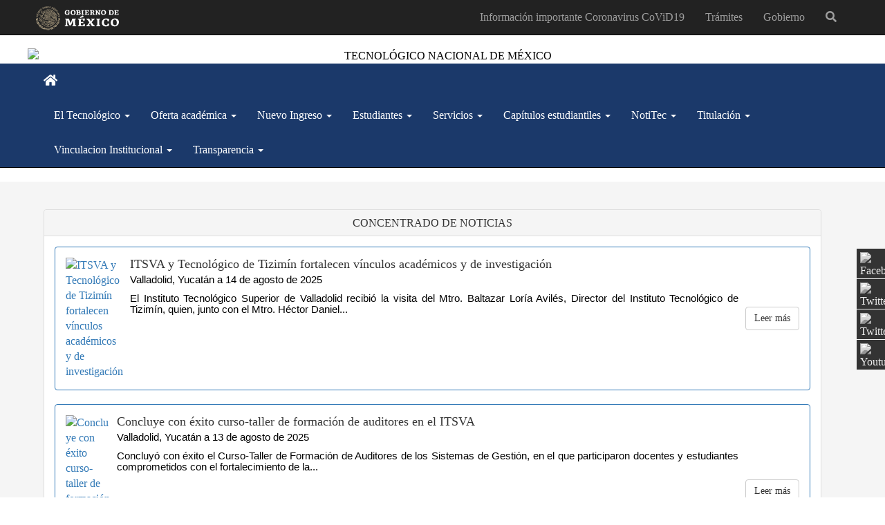

--- FILE ---
content_type: text/html; charset=UTF-8
request_url: https://www.itsva.edu.mx/site/noticiero?page=8
body_size: 8794
content:
<!DOCTYPE html>
<html lang="en-US">
<head>
    <meta charset="UTF-8">
    <meta http-equiv="X-UA-Compatible" content="IE=edge">
	<meta name="viewport" content="width=device-width, initial-scale=1.0">
	<meta name="gobmxhelper" content="no plugins">
    <meta name="csrf-param" content="_csrf-frontend">
<meta name="csrf-token" content="hmSuDEowfVK8a5NxdhccE380RotXIHfTNifRDisoBoe0MoM6FQInOtAD3gEuZEZdM3MZ_2dlFZoFcOJ7Yh1wyw==">
    <title>Todas las noticias</title>
    <link href="/assets/49f3f242/css/bootstrap.css" rel="stylesheet">
<link href="/css/site.css" rel="stylesheet">
<link href="/css/gobmx.css" rel="stylesheet">
<link href="/css/navbar_itsva.css" rel="stylesheet">
<link href="/css/redes.css" rel="stylesheet">
<link href="/css/noticias.css" rel="stylesheet">
<link href="/css/avisos.css" rel="stylesheet">
<link href="/css/BotonDashboard.css" rel="stylesheet">
<link href="/css/listanoticias.css" rel="stylesheet">
<link href="/css/fontawesome.all.min.css" rel="stylesheet"></head>
<!-- Sitio -->
<body data-spy="scroll" data-offset="0" data-target="#navbar-main">
<nav class="navbar navbar-inverse navbar-fixed-top" role="navigation">
	<div class="container">
		<div class="navbar-header">
			<button type="button" class="navbar-toggle collapsed" data-toggle="collapse" data-target="#navbarMainCollapse">
				<span class="sr-only">Interruptor de Navegación</span>
				<span class="icon-bar"></span>
				<span class="icon-bar"></span>
				<span class="icon-bar"></span>
			</button>
			<a class="navbar-brand navbar-image" href="https://www.gob.mx/">
			<img src="https://framework-gb.cdn.gob.mx/landing/img/logoheader.svg" style="width: 12rem; margin-top: -5%; margin-bottom: -5%; margin-left: -15%;" alt="Gobierno de México">
			</a>
		</div>
		<div class="collapse navbar-collapse" id="navbarMainCollapse">
			<ul class="nav navbar-nav navbar-right">
				<li><a href="https://www.gob.mx/coronavirus" title="Trámites">Información importante Coronavirus CoViD19</a></li>
				<li><a href="https://www.gob.mx/tramites">Trámites</a></li>
				<li><a href="https://www.gob.mx/gobierno">Gobierno</a></li>
				<li><a href="https://www.gob.mx/busqueda"><span class="sr-only">Búsqueda</span><i class="fas fa-search"></i></a></li>
			</ul>
		</div>
	</div>
</nav>
<div id="headerwrap">
	<header class="clearfix">
	<img src="https://admin.valladolid.tecnm.mx/archivos/imagenes/cabecera2019.png" width="1200" alt="TECNOLÓGICO NACIONAL DE MÉXICO" class="img-responsive center-block" />
	<div class="row">
    <nav id="w0" class="navbar navbar-default navbar-static-top navbar-itsva" role="navigation"><div class="container"><div class="navbar-header"><button type="button" class="navbar-toggle" data-toggle="collapse" data-target="#w0-collapse"><span class="sr-only">Toggle navigation</span>
<span class="icon-bar"></span>
<span class="icon-bar"></span>
<span class="icon-bar"></span></button><a class="navbar-brand" href="/site/index"><span><i class="fas fa-home"></i></span></a></div><div id="w0-collapse" class="collapse navbar-collapse"><ul id="w1" class="navbar-nav navbar-itsva nav"><li class="dropdown"><a class="dropdown-toggle" href="#" data-toggle="dropdown">El Tecnológico <span class="caret"></span></a><ul id="w2" class="dropdown-menu"><li><a href="/site/contenido/93?seccion_id=1" tabindex="-1">Quienes somos</a></li>
<li><a href="/site/contenido/115?seccion_id=1" tabindex="-1">Misión y Visión</a></li>
<li><a href="/site/contenido/37?seccion_id=1" tabindex="-1">Control Interno</a></li>
<li><a href="/site/contenido/4?seccion_id=1" tabindex="-1">Directorio / Organigrama</a></li>
<li><a href="/site/contenido/6?seccion_id=1" tabindex="-1">Logo / Himno</a></li>
<li><a href="/site/contenido/32?seccion_id=1" tabindex="-1">Plano</a></li>
<li><a href="/site/contenido/33?seccion_id=1" tabindex="-1">Sistema de Gestión Integral</a></li>
<li><a href="/site/contenido/48?seccion_id=1" tabindex="-1">Encuesta de Servicios</a></li>
<li><a href="/site/contenido/41?seccion_id=1" tabindex="-1">Programa de protección civil ITSVA</a></li>
<li><a href="/site/contenido/46?seccion_id=1" tabindex="-1">Apartado de Integridad</a></li>
<li><a href="/site/contenido/79?seccion_id=1" tabindex="-1">Premio Yucatán a la Calidad (PYC) 2019 </a></li>
<li><a href="/site/contenido/58?seccion_id=1" tabindex="-1">Sistema de Gestión de Igualdad de Género</a></li>
<li><a href="/site/contenido/65?seccion_id=1" tabindex="-1">Modelo Académico</a></li>
<li><a href="/site/contenido/75?seccion_id=1" tabindex="-1">Academia de Ciencias Bàsicas</a></li>
<li><a href="/site/contenido/99?seccion_id=1" tabindex="-1">Convenios</a></li>
<li><a href="/site/contenido/112?seccion_id=1" tabindex="-1">100% libre de plásticos de un solo uso</a></li>
<li><a href="/site/contenido/133?seccion_id=1" tabindex="-1">Reglamento de estacionamiento interno</a></li>
<li><a href="/site/contenido/134?seccion_id=1" tabindex="-1">Distintivo Violeta</a></li>
<li><a href="/site/contenido/139?seccion_id=1" tabindex="-1">SEVAC 1 TRIMESTRE 2025</a></li>
<li><a href="/site/contenido/140?seccion_id=1" tabindex="-1">SEVAC 2 TRIMESTRE 2025</a></li>
<li><a href="/site/contenido/143?seccion_id=1" tabindex="-1">SEVAC III TRIMESTRE 2025</a></li>
<li><a href="/site/contenido/141?seccion_id=1" tabindex="-1">INVENTARIO DE BIENES MUEBLES E INMUEBLES</a></li></ul></li>
<li class="dropdown"><a class="dropdown-toggle" href="#" data-toggle="dropdown">Oferta académica <span class="caret"></span></a><ul id="w3" class="dropdown-menu"><li><a href="/site/contenido/7?seccion_id=2" tabindex="-1">Ingeniería en Sistemas Computacionales</a></li>
<li><a href="/site/contenido/11?seccion_id=2" tabindex="-1">Ingeniería en Administración</a></li>
<li><a href="/site/contenido/10?seccion_id=2" tabindex="-1">Ingeniería Industrial</a></li>
<li><a href="/site/contenido/8?seccion_id=2" tabindex="-1">Ingeniería Ambiental</a></li>
<li><a href="/site/contenido/9?seccion_id=2" tabindex="-1">Ingeniería Civil</a></li>
<li><a href="/site/contenido/91?seccion_id=2" tabindex="-1">Ingeniería en Gestión Empresarial</a></li></ul></li>
<li class="dropdown"><a class="dropdown-toggle" href="#" data-toggle="dropdown">Nuevo Ingreso <span class="caret"></span></a><ul id="w4" class="dropdown-menu"><li><a href="/site/contenido/14?seccion_id=3" tabindex="-1">Solicitud de Ficha Ciclo Escolar 2025-2026</a></li>
<li><a href="/site/contenido/83?seccion_id=3" tabindex="-1">Examen de Nuevo Ingreso 2024</a></li>
<li><a href="/site/contenido/84?seccion_id=3" tabindex="-1">Aspirantes Aceptados Ciclo Escolar 2024-2025</a></li>
<li><a href="/site/contenido/86?seccion_id=3" tabindex="-1">Inscripción Ciclo 2025-2026 1a. Ronda</a></li>
<li><a href="/site/contenido/105?seccion_id=3" tabindex="-1">Cursos de Nivelación 2024</a></li>
<li><a href="/site/contenido/90?seccion_id=3" tabindex="-1">Manual de Bienvenida</a></li>
<li><a href="/site/contenido/130?seccion_id=3" tabindex="-1">Solicitud de Ficha 2025-2026 2a Ronda</a></li>
<li><a href="/site/contenido/131?seccion_id=3" tabindex="-1">Inscripción Ciclo 2025-2026 2a. Ronda</a></li></ul></li>
<li class="dropdown"><a class="dropdown-toggle" href="#" data-toggle="dropdown">Estudiantes <span class="caret"></span></a><ul id="w5" class="dropdown-menu"><li><a href="/site/contenido/96?seccion_id=4" tabindex="-1">Regreso Seguro a Clases</a></li>
<li><a href="/site/contenido/25?seccion_id=4" tabindex="-1">Horarios Oficiales</a></li>
<li><a href="/site/contenido/38?seccion_id=4" tabindex="-1">Calendario Académico</a></li>
<li><a href="/site/contenido/19?seccion_id=4" tabindex="-1">Servicio Social</a></li>
<li><a href="/site/contenido/17?seccion_id=4" tabindex="-1">Becas </a></li>
<li><a href="/site/contenido/20?seccion_id=4" tabindex="-1">Residencia Profesional</a></li>
<li><a href="/site/contenido/22?seccion_id=4" tabindex="-1">Inglés</a></li>
<li><a href="/site/contenido/23?seccion_id=4" tabindex="-1">Tutorías</a></li>
<li><a href="/site/contenido/24?seccion_id=4" tabindex="-1">Talleres extraescolares</a></li>
<li><a href="/site/contenido/26?seccion_id=4" tabindex="-1">Ciencias Básicas</a></li>
<li><a href="/site/contenido/34?seccion_id=4" tabindex="-1">Modelo Talento Emprendedor</a></li>
<li><a href="/site/contenido/40?seccion_id=4" tabindex="-1">Estadías Técnicas</a></li>
<li><a href="/site/contenido/87?seccion_id=4" tabindex="-1">Traslado Estudiantil </a></li>
<li><a href="/site/contenido/44?seccion_id=4" tabindex="-1">Movilidad Estudiantil</a></li>
<li><a href="/site/contenido/128?seccion_id=4" tabindex="-1">Convalidación de Estudios / Cambio de Carrera</a></li>
<li><a href="/site/contenido/45?seccion_id=4" tabindex="-1">Evento Nal. Est. de Innovación Tecnológica </a></li>
<li><a href="/site/contenido/57?seccion_id=4" tabindex="-1">Ubicación de Aulas</a></li>
<li><a href="/site/contenido/64?seccion_id=4" tabindex="-1">Reglamento de Estudiantes</a></li>
<li><a href="/site/contenido/76?seccion_id=4" tabindex="-1">Actividades Complementarias</a></li>
<li><a href="/site/contenido/77?seccion_id=4" tabindex="-1">Reinscripción 25-A</a></li>
<li><a href="/site/contenido/80?seccion_id=4" tabindex="-1">Educación Dual</a></li>
<li><a href="/site/contenido/81?seccion_id=4" tabindex="-1">Evaluación de segunda oportunidad</a></li>
<li><a href="/site/contenido/97?seccion_id=4" tabindex="-1">Estancia empresarial</a></li>
<li><a href="/site/contenido/98?seccion_id=4" tabindex="-1">Crédito complementario Cursos MOOCs</a></li>
<li><a href="/site/contenido/100?seccion_id=4" tabindex="-1">Cursos de verano</a></li>
<li><a href="/site/contenido/101?seccion_id=4" tabindex="-1">Comité Académico</a></li>
<li><a href="/site/contenido/108?seccion_id=4" tabindex="-1">Conv académicas culturales cívicas deportivas</a></li>
<li><a href="/site/contenido/109?seccion_id=4" tabindex="-1">Programas de apoyos a estudiantes</a></li>
<li><a href="/site/contenido/119?seccion_id=4" tabindex="-1">Encuesta Curso Inducción 2023</a></li>
<li><a href="/site/contenido/123?seccion_id=4" tabindex="-1">Cursos de titulación</a></li></ul></li>
<li class="dropdown"><a class="dropdown-toggle" href="#" data-toggle="dropdown">Servicios <span class="caret"></span></a><ul id="w6" class="dropdown-menu"><li><a href="/site/contenido/27?seccion_id=5" tabindex="-1">Centro de Información (CI)</a></li>
<li><a href="/site/contenido/29?seccion_id=5" tabindex="-1">Centro de Cómputo</a></li>
<li><a href="/site/contenido/28?seccion_id=5" tabindex="-1">Servicio de Copias</a></li>
<li><a href="/site/contenido/30?seccion_id=5" tabindex="-1">Centro de Incubación e Innovación Empresarial</a></li>
<li><a href="/site/contenido/39?seccion_id=5" tabindex="-1">Bolsa de Trabajo Itsva</a></li>
<li><a href="/site/contenido/60?seccion_id=5" tabindex="-1">Seguimiento de Egresados</a></li>
<li><a href="/site/contenido/69?seccion_id=5" tabindex="-1">Cédula Profesional Electrónica</a></li>
<li><a href="/site/contenido/78?seccion_id=5" tabindex="-1">Cuotas</a></li>
<li><a href="/site/contenido/95?seccion_id=5" tabindex="-1">CONOCER</a></li>
<li><a href="/site/contenido/102?seccion_id=5" tabindex="-1">Laboratorios y Talleres</a></li>
<li><a href="/site/contenido/116?seccion_id=5" tabindex="-1">CNU</a></li>
<li><a href="/site/contenido/117?seccion_id=5" tabindex="-1">ECTI</a></li>
<li><a href="/site/contenido/126?seccion_id=5" tabindex="-1">IMSS</a></li>
<li><a href="/site/contenido/127?seccion_id=5" tabindex="-1">POLIZA ESTUDIANTIL</a></li>
<li><a href="/site/contenido/135?seccion_id=5" tabindex="-1">El ITSVA en realidad Virtual</a></li>
<li><a href="/site/contenido/136?seccion_id=5" tabindex="-1">CONVOCATORIAS</a></li></ul></li>
<li class="dropdown"><a class="dropdown-toggle" href="#" data-toggle="dropdown">Capítulos estudiantiles <span class="caret"></span></a><ul id="w7" class="dropdown-menu"><li><a href="/site/contenido/71?seccion_id=9" tabindex="-1">Sociedad de Alumnos</a></li>
<li><a href="/site/contenido/72?seccion_id=9" tabindex="-1">ANEIC ITSVA</a></li>
<li><a href="/site/contenido/73?seccion_id=9" tabindex="-1">CINAM</a></li></ul></li>
<li class="dropdown"><a class="dropdown-toggle" href="#" data-toggle="dropdown">NotiTec <span class="caret"></span></a><ul id="w8" class="dropdown-menu"><li><a href="/site/contenido/106?seccion_id=10" tabindex="-1">Volumenes 2022</a></li>
<li><a href="/site/contenido/114?seccion_id=10" tabindex="-1">Volumenes 2023</a></li>
<li><a href="/site/contenido/132?seccion_id=10" tabindex="-1">Volumenes 2024</a></li>
<li><a href="/site/contenido/142?seccion_id=10" tabindex="-1">Volumenes 2025</a></li></ul></li>
<li class="dropdown"><a class="dropdown-toggle" href="#" data-toggle="dropdown">Titulación <span class="caret"></span></a><ul id="w9" class="dropdown-menu"><li><a href="/site/contenido/110?seccion_id=12" tabindex="-1">Titulación Integral</a></li></ul></li>
<li class="dropdown"><a class="dropdown-toggle" href="#" data-toggle="dropdown">Vinculacion Institucional <span class="caret"></span></a><ul id="w10" class="dropdown-menu"><li><a href="/site/contenido/113?seccion_id=13" tabindex="-1">BANCO DE EMPRESAS ACTIVAS </a></li></ul></li>
<li class="dropdown"><a class="dropdown-toggle" href="#" data-toggle="dropdown">Transparencia <span class="caret"></span></a><ul id="w11" class="dropdown-menu"><li><a href="https://consultapublicamx.plataformadetransparencia.org.mx/vut-web/?idEntidadParametro=31&amp;idSectorParametro=21&amp;idSujetoObigadoParametro=5706" target="_blank" tabindex="-1">Información pública obligatoria</a></li>
<li><a href="/site/transparencia?categoria_id=1&amp;categoria=Informe+de+rendici%C3%B3n+de+cuentas" tabindex="-1">Informe de rendición de cuentas</a></li>
<li><a href="/site/transparencia?categoria_id=2&amp;categoria=Programa+Institucional+de+Innovaci%C3%B3n+y+Desarrollo" tabindex="-1">Programa Institucional de Innovación y Desarrollo</a></li>
<li><a href="/site/transparencia?categoria_id=3&amp;categoria=Normatividad+Institucional" tabindex="-1">Normatividad Institucional</a></li>
<li><a href="/site/transparencia?categoria_id=4&amp;categoria=Contralor%C3%ADa+social" tabindex="-1">Contraloría social</a></li>
<li><a href="/site/transparencia?categoria_id=5&amp;categoria=Licitaciones+p%C3%BAblicas" tabindex="-1">Licitaciones públicas</a></li>
<li><a href="/site/transparencia?categoria_id=6&amp;categoria=Cuenta+p%C3%BAblica" tabindex="-1">Cuenta pública</a></li>
<li><a href="/site/transparencia?categoria_id=7&amp;categoria=PADES" tabindex="-1">PADES</a></li>
<li><a href="/site/transparencia?categoria_id=9&amp;categoria=Unidad+de+Transparencia" tabindex="-1">Unidad de Transparencia</a></li>
<li><a href="/site/transparencia?categoria_id=10&amp;categoria=SEVAC" tabindex="-1">SEVAC</a></li></ul></li></ul></div></div></nav></div>	</header>
</div><!-- /headerwrap -->
<!-- ==== GREYWRAP ==== -->
<div id="greywrap" name="greywrap">
	<div class="row">
		<div class="container center-block">
			<div class="row margin-top-10">
    <div class="col-md-12">
        <div class="panel panel-default">
            <div class="panel-heading panel-primary">
                <h4 class="panel-title text-center TEC">CONCENTRADO DE NOTICIAS</h4>
            </div>
        <div class="panel-body">
            <div class="panel panel-primary hvr-glow container-responsive"><div class="panel-body"><div class="media"><div class="media-left"><a href="/site/noticia/1810"><img src="https://admin.valladolid.tecnm.mx/archivos/noticias/thumbnails/thmb_kgAp8R3-VwKNgaqGdR7i4RvM0T6mmDni.png" width="120" alt="ITSVA y Tecnológico de Tizimín fortalecen vínculos académicos y de investigación"></a></div><div class="media-body"><h4 class="media-heading">ITSVA y Tecnológico de Tizimín fortalecen vínculos académicos y de investigación</h4><div class="text-justify hidden-xs hidden-sm"><p class="MsoNormal" style="margin:0px 0px 11px;line-height:107%;font-size:15px;font-family:Calibri, sans-serif;">Valladolid, Yucatán a 14 de agosto de 2025</p>

<p class="MsoNormal" style="margin:0px 0px 11px;line-height:107%;font-size:15px;font-family:Calibri, sans-serif;">El Instituto Tecnológico Superior de Valladolid recibió la
    visita del Mtro. Baltazar Loría Avilés, Director del Instituto Tecnológico de
    Tizimín, quien, junto con el Mtro. Héctor Daniel...</div></div><div class="media-right media-middle"><a class="btn btn-default" href="/site/noticia/1810" role="button">Leer más</a></div></div></div></div><div class="panel panel-primary hvr-glow container-responsive"><div class="panel-body"><div class="media"><div class="media-left"><a href="/site/noticia/1809"><img src="https://admin.valladolid.tecnm.mx/archivos/noticias/thumbnails/thmb_7FagegBMJBalcS7BDSa78KFr1geTzoxi.png" width="120" alt="Concluye con éxito curso-taller de formación de auditores en el ITSVA"></a></div><div class="media-body"><h4 class="media-heading">Concluye con éxito curso-taller de formación de auditores en el ITSVA</h4><div class="text-justify hidden-xs hidden-sm"><p class="MsoNormal" style="margin:0px 0px 11px;line-height:107%;font-size:15px;font-family:Calibri, sans-serif;">Valladolid, Yucatán a 13 de agosto de 2025</p>

<p class="MsoNormal" style="margin:0px 0px 11px;line-height:107%;font-size:15px;font-family:Calibri, sans-serif;">Concluyó con éxito el Curso-Taller de Formación de Auditores
    de los Sistemas de Gestión, en el que participaron docentes y estudiantes
    comprometidos con el fortalecimiento de la...</div></div><div class="media-right media-middle"><a class="btn btn-default" href="/site/noticia/1809" role="button">Leer más</a></div></div></div></div><div class="panel panel-primary hvr-glow container-responsive"><div class="panel-body"><div class="media"><div class="media-left"><a href="/site/noticia/1808"><img src="https://admin.valladolid.tecnm.mx/archivos/noticias/thumbnails/thmb__NymrMUXQ8kHGecEa_naugIIOgFKiNMT.png" width="120" alt="ITSVA da cálida bienvenida a estudiantes de nuevo ingreso"></a></div><div class="media-body"><h4 class="media-heading">ITSVA da cálida bienvenida a estudiantes de nuevo ingreso</h4><div class="text-justify hidden-xs hidden-sm"><p class="MsoNormal" style="margin:0px 0px 11px;line-height:107%;font-size:15px;font-family:Calibri, sans-serif;">Valladolid, Yucatán a 11 de agosto de 2025</p>

<p class="MsoNormal" style="margin:0px 0px 11px;line-height:107%;font-size:15px;font-family:Calibri, sans-serif;">Esta mañana, el Instituto Tecnológico Superior de Valladolid
    abrió sus puertas para recibir a las y los estudiantes de nuevo ingreso que
    inician su formación profesional en...</div></div><div class="media-right media-middle"><a class="btn btn-default" href="/site/noticia/1808" role="button">Leer más</a></div></div></div></div><div class="panel panel-primary hvr-glow container-responsive"><div class="panel-body"><div class="media"><div class="media-left"><a href="/site/noticia/1807"><img src="https://admin.valladolid.tecnm.mx/archivos/noticias/thumbnails/thmb_SZjbbsipisix0-3HN9aj0Ndqc8J_FQF7.png" width="120" alt="El ITSVA participa en la puesta en marcha de la estrategia Renacimiento Verde "></a></div><div class="media-body"><h4 class="media-heading">El ITSVA participa en la puesta en marcha de la estrategia Renacimiento Verde </h4><div class="text-justify hidden-xs hidden-sm"><p class="MsoNormal">Valladolid, Yucatán a 24 de julio de 2025.              </p><p class="MsoNormal">Como parte del compromiso institucional con el desarrollo
sostenible, el Instituto Tecnológico Superior de Valladolid formó parte activa
en el inicio de la estrategia Renacimiento Verde, encabezada por el gobernador
Joaquín Díaz Mena y el...</div></div><div class="media-right media-middle"><a class="btn btn-default" href="/site/noticia/1807" role="button">Leer más</a></div></div></div></div><div class="panel panel-primary hvr-glow container-responsive"><div class="panel-body"><div class="media"><div class="media-left"><a href="/site/noticia/1806"><img src="https://admin.valladolid.tecnm.mx/archivos/noticias/thumbnails/thmb_eB0ucfO3M-xvBk-RczkYIMNshGTuFJ_m.png" width="120" alt="Fortaleciendo la vinculación escuela-empresa: 545 estudiantes del ITSVA visitan 22 empresa"></a></div><div class="media-body"><h4 class="media-heading">Fortaleciendo la vinculación escuela-empresa: 545 estudiantes del ITSVA visitan 22 empresa</h4><div class="text-justify hidden-xs hidden-sm"><p class="MsoNormal" style="margin:0px 0px 11px;line-height:107%;font-size:15px;font-family:Calibri, sans-serif;">Valladolid, Yucatán a 18 de julio de 2025</p>

<p class="MsoNormal" style="margin:0px 0px 11px;line-height:107%;font-size:15px;font-family:Calibri, sans-serif;">Con el objetivo de fortalecer la relación entre el ámbito
    académico y el entorno profesional, el Instituto Tecnológico Superior de
    Valladolid llevó a cabo un exitoso programa...</div></div><div class="media-right media-middle"><a class="btn btn-default" href="/site/noticia/1806" role="button">Leer más</a></div></div></div></div><div class="panel panel-primary hvr-glow container-responsive"><div class="panel-body"><div class="media"><div class="media-left"><a href="/site/noticia/1805"><img src="https://admin.valladolid.tecnm.mx/archivos/noticias/thumbnails/thmb_aNlwM72yt9vmZX8XK8kYbeCFw9ZfzElF.png" width="120" alt="El ITSVA presente en la MEXTESOL 5th Regional Convention "></a></div><div class="media-body"><h4 class="media-heading">El ITSVA presente en la MEXTESOL 5th Regional Convention </h4><div class="text-justify hidden-xs hidden-sm"><p class="MsoNormal" style="margin:0px 0px 11px;line-height:107%;font-size:15px;font-family:Calibri, sans-serif;">Valladolid, Yucatán a 16 de julio de 2025</p>

<p class="MsoNormal" style="margin:0px 0px 11px;line-height:107%;font-size:15px;font-family:Calibri, sans-serif;">En días pasados, el Dr. Abelardo José Velasco Cervera,
    docente de inglés del Instituto Tecnológico Superior de Valladolid (ITSVA),
    participó como ponente abridor en la 5ª Convención...</div></div><div class="media-right media-middle"><a class="btn btn-default" href="/site/noticia/1805" role="button">Leer más</a></div></div></div></div><div class="panel panel-primary hvr-glow container-responsive"><div class="panel-body"><div class="media"><div class="media-left"><a href="/site/noticia/1804"><img src="https://admin.valladolid.tecnm.mx/archivos/noticias/thumbnails/thmb_8t0-Mr4kni-9B_-4EVYy9XPVtBe2vWbd.png" width="120" alt="Firman convocatoria del Congreso Internacional Universitario 2025 sobre Innovación e Inves"></a></div><div class="media-body"><h4 class="media-heading">Firman convocatoria del Congreso Internacional Universitario 2025 sobre Innovación e Inves</h4><div class="text-justify hidden-xs hidden-sm"><p class="MsoNormal" style="margin:0px 0px 11px;line-height:107%;font-size:15px;font-family:Calibri, sans-serif;">Valladolid, Yucatán a 15 de julio de 2025</p>

<p class="MsoNormal" style="margin:0px 0px 11px;line-height:107%;font-size:15px;font-family:Calibri, sans-serif;">En un acto que fortalece la vinculación interinstitucional y
    promueve la cultura científica en el ámbito de la educación superior, se llevó
    a cabo la firma de...</div></div><div class="media-right media-middle"><a class="btn btn-default" href="/site/noticia/1804" role="button">Leer más</a></div></div></div></div><div class="panel panel-primary hvr-glow container-responsive"><div class="panel-body"><div class="media"><div class="media-left"><a href="/site/noticia/1803"><img src="https://admin.valladolid.tecnm.mx/archivos/noticias/thumbnails/thmb_VfdaubHGLBHrxWk5UQqN4hKStRT8ugY2.png" width="120" alt="El General Bernardo Reginaldo Reyes Herrera imparte plática sobre la Cultura de Seguridad "></a></div><div class="media-body"><h4 class="media-heading">El General Bernardo Reginaldo Reyes Herrera imparte plática sobre la Cultura de Seguridad </h4><div class="text-justify hidden-xs hidden-sm"><p class="MsoNormal" style="margin:0px 0px 11px;line-height:107%;font-size:15px;font-family:Calibri, sans-serif;">Valladolid, Yucatán a 14 de julio de 2025</p>

<p class="MsoNormal" style="margin:0px 0px 11px;line-height:107%;font-size:15px;font-family:Calibri, sans-serif;">En el marco del Programa General para la Difusión de la
    Cultura de Seguridad Nacional 2025–2030, el Instituto Tecnológico Superior de
    Valladolid (ITSVA) recibió la honorable visita...</div></div><div class="media-right media-middle"><a class="btn btn-default" href="/site/noticia/1803" role="button">Leer más</a></div></div></div></div><div class="panel panel-primary hvr-glow container-responsive"><div class="panel-body"><div class="media"><div class="media-left"><a href="/site/noticia/1802"><img src="https://admin.valladolid.tecnm.mx/archivos/noticias/thumbnails/thmb_Oj778qY0CzmAOZ-QTaoZYv8VJwqYT9KZ.png" width="120" alt="Protocolos de Titulación en el ITSVA"></a></div><div class="media-body"><h4 class="media-heading">Protocolos de Titulación en el ITSVA</h4><div class="text-justify hidden-xs hidden-sm"><p class="MsoNormal" style="margin:0px 0px 11px;line-height:107%;font-size:15px;font-family:Calibri, sans-serif;">Valladolid, Yucatán a 11 de julio de 2025</p>

<p class="MsoNormal" style="margin:0px 0px 11px;line-height:107%;font-size:15px;font-family:Calibri, sans-serif;">Con orgullo felicitamos a las y los estudiantes que
    presentaron sus protocolos de titulación mediante las modalidades de tesis y
    residencia profesional, como parte del cierre de...</div></div><div class="media-right media-middle"><a class="btn btn-default" href="/site/noticia/1802" role="button">Leer más</a></div></div></div></div><div class="panel panel-primary hvr-glow container-responsive"><div class="panel-body"><div class="media"><div class="media-left"><a href="/site/noticia/1801"><img src="https://admin.valladolid.tecnm.mx/archivos/noticias/thumbnails/thmb_1878qB8wEQnO3hmbIxE3APkyB1KxOU1v.png" width="120" alt="Concluye Curso de Talento Emprendedor en el ITSVA"></a></div><div class="media-body"><h4 class="media-heading">Concluye Curso de Talento Emprendedor en el ITSVA</h4><div class="text-justify hidden-xs hidden-sm"><p class="MsoNormal" style="margin:0px 0px 11px;line-height:107%;font-size:15px;font-family:Calibri, sans-serif;">Valladolid, Yucatán a 11 de julio de 2025</p>

<p class="MsoNormal" style="margin:0px 0px 11px;line-height:107%;font-size:15px;font-family:Calibri, sans-serif;">Del 7 al 11 de julio de 2025, personal docente del Instituto
    Tecnológico Superior de Valladolid participó de manera presencial en el curso
    "Talento Emprendedor", con una...</div></div><div class="media-right media-middle"><a class="btn btn-default" href="/site/noticia/1801" role="button">Leer más</a></div></div></div></div><div class="panel panel-primary hvr-glow container-responsive"><div class="panel-body"><div class="media"><div class="media-left"><a href="/site/noticia/1800"><img src="https://admin.valladolid.tecnm.mx/archivos/noticias/thumbnails/thmb_Ml93k48H-C5YBwsAzk3m-T1IbNsgSDuq.png" width="120" alt="El ITSVA firma convenio para evaluar indicadores ambientales en Valladolid"></a></div><div class="media-body"><h4 class="media-heading">El ITSVA firma convenio para evaluar indicadores ambientales en Valladolid</h4><div class="text-justify hidden-xs hidden-sm"><p class="MsoNormal" style="margin:0px 0px 11px;line-height:107%;font-size:15px;font-family:Calibri, sans-serif;">Valladolid, Yucatán a 9 de julio de 2025</p>

<p class="MsoNormal" style="margin:0px 0px 11px;line-height:107%;font-size:15px;font-family:Calibri, sans-serif;">Con el firme compromiso de fomentar la investigación
    científica y tecnológica, el Instituto Tecnológico Superior de Valladolid llevó
    a cabo la firma del convenio del proyecto de...</div></div><div class="media-right media-middle"><a class="btn btn-default" href="/site/noticia/1800" role="button">Leer más</a></div></div></div></div><div class="panel panel-primary hvr-glow container-responsive"><div class="panel-body"><div class="media"><div class="media-left"><a href="/site/noticia/1799"><img src="https://admin.valladolid.tecnm.mx/archivos/noticias/thumbnails/thmb_mRs7xfITBtn_NvFyu2hQY8H4ZcqPVS_k.png" width="120" alt="Concluyó con éxito el curso “Humanismo Mexicano” en el ITSVA"></a></div><div class="media-body"><h4 class="media-heading">Concluyó con éxito el curso “Humanismo Mexicano” en el ITSVA</h4><div class="text-justify hidden-xs hidden-sm"><p class="MsoNormal" style="margin:0px 0px 11px;line-height:107%;font-size:15px;font-family:Calibri, sans-serif;">Valladolid, Yucatán a 8 de julio de 2025</p>

<p class="MsoNormal" style="margin:0px 0px 11px;line-height:107%;font-size:15px;font-family:Calibri, sans-serif;">Durante los días 7 y 8 de julio, el Instituto Tecnológico
    Superior de Valladolid fue sede del curso “Humanismo Mexicano”, dirigido a todo
    el personal docente y...</div></div><div class="media-right media-middle"><a class="btn btn-default" href="/site/noticia/1799" role="button">Leer más</a></div></div></div></div><div class="panel panel-primary hvr-glow container-responsive"><div class="panel-body"><div class="media"><div class="media-left"><a href="/site/noticia/1798"><img src="https://admin.valladolid.tecnm.mx/archivos/noticias/thumbnails/thmb_8IkMTO0AFZmU-RJ6U1147wfM4EEt6mjn.png" width="120" alt="Banderazo de inicio a la construcción de la ciclovía que conectará al Tecnológico"></a></div><div class="media-body"><h4 class="media-heading">Banderazo de inicio a la construcción de la ciclovía que conectará al Tecnológico</h4><div class="text-justify hidden-xs hidden-sm"><p class="MsoNormal" style="margin:0px 0px 11px;line-height:107%;font-size:15px;font-family:Calibri, sans-serif;">Valladolid, Yucatán a 8 de julio de 2025</p>

<p class="MsoNormal" style="margin:0px 0px 11px;line-height:107%;font-size:15px;font-family:Calibri, sans-serif;">Con la presencia del alcalde Mtro. Homero Novelo Burgos, en
    la avenida Zaci Hual se dio el banderazo oficial de inicio a una de las obras
    más...</div></div><div class="media-right media-middle"><a class="btn btn-default" href="/site/noticia/1798" role="button">Leer más</a></div></div></div></div><div class="panel panel-primary hvr-glow container-responsive"><div class="panel-body"><div class="media"><div class="media-left"><a href="/site/noticia/1797"><img src="https://admin.valladolid.tecnm.mx/archivos/noticias/thumbnails/thmb_HwEvGj9zjkHm3S8YJPnTR37W1tRwoT5l.png" width="120" alt="Aspirantes presentan examen de admisión al ITSVA "></a></div><div class="media-body"><h4 class="media-heading">Aspirantes presentan examen de admisión al ITSVA </h4><div class="text-justify hidden-xs hidden-sm"><p class="MsoNormal" style="margin:0px 0px 11px;line-height:107%;font-size:15px;font-family:Calibri, sans-serif;">Valladolid, Yucatán a 4 de julio de 2025. Este día, jóvenes
    aspirantes al Instituto Tecnológico Superior de Valladolid (ITSVA) acudieron
    desde temprana hora a nuestras instalaciones para presentar su examen de
    admisión correspondiente al proceso de ingreso 2025.</p>

<p class="MsoNormal"...</div></div><div class="media-right media-middle"><a class="btn btn-default" href="/site/noticia/1797" role="button">Leer más</a></div></div></div></div><div class="panel panel-primary hvr-glow container-responsive"><div class="panel-body"><div class="media"><div class="media-left"><a href="/site/noticia/1796"><img src="https://admin.valladolid.tecnm.mx/archivos/noticias/thumbnails/thmb_JnhA5IVJ0-2-hPd3-sn0z6O8u8wQxOwu.png" width="120" alt="Se realizó con éxito la aplicación del Examen Cambridge B1 (PET)"></a></div><div class="media-body"><h4 class="media-heading">Se realizó con éxito la aplicación del Examen Cambridge B1 (PET)</h4><div class="text-justify hidden-xs hidden-sm"><p class="MsoNormal" style="margin:0px 0px 11px;line-height:107%;font-size:15px;font-family:Calibri, sans-serif;">Valladolid, Yucatán a 3 de julio de 2025</p>

<p class="MsoNormal" style="margin:0px 0px 11px;line-height:107%;font-size:15px;font-family:Calibri, sans-serif;">Con éxito se realizó la aplicación del Examen Cambridge B1
    (PET) en las instalaciones del Instituto Tecnológico Superior de Valladolid,
    contando con la presencia del representante oficial...</div></div><div class="media-right media-middle"><a class="btn btn-default" href="/site/noticia/1796" role="button">Leer más</a></div></div></div></div><div class="panel panel-primary hvr-glow container-responsive"><div class="panel-body"><div class="media"><div class="media-left"><a href="/site/noticia/1795"><img src="https://admin.valladolid.tecnm.mx/archivos/noticias/thumbnails/thmb_UwXDFdhQI05n9Dl9CkMguPZ-HB-hF3ec.png" width="120" alt="Gavilanes del ITSVA, Campeones de la Liga Zací de Básquetbol"></a></div><div class="media-body"><h4 class="media-heading">Gavilanes del ITSVA, Campeones de la Liga Zací de Básquetbol</h4><div class="text-justify hidden-xs hidden-sm"><p class="MsoNormal" style="margin:0px 0px 11px;line-height:107%;font-size:15px;font-family:Calibri, sans-serif;">Valladolid, Yucatán a 3 de julio de 2025</p>

<p class="MsoNormal" style="margin:0px 0px 11px;line-height:107%;font-size:15px;font-family:Calibri, sans-serif;">Con una contundente victoria de 42x20 sobre el equipo
    Quetzales, los Gavilanes del ITSVA se coronaron campeones de la categoría de
    Segunda Fuerza en la Liga Zací...</div></div><div class="media-right media-middle"><a class="btn btn-default" href="/site/noticia/1795" role="button">Leer más</a></div></div></div></div><div class="panel panel-primary hvr-glow container-responsive"><div class="panel-body"><div class="media"><div class="media-left"><a href="/site/noticia/1794"><img src="https://admin.valladolid.tecnm.mx/archivos/noticias/thumbnails/thmb_3N-YV1aiMJHorpMQWulYgSLAzoZy4ij6.png" width="120" alt="ITSVA impulsa proyecto comunitario en Chanyokdzonot para la producción de fertilizante "></a></div><div class="media-body"><h4 class="media-heading">ITSVA impulsa proyecto comunitario en Chanyokdzonot para la producción de fertilizante </h4><div class="text-justify hidden-xs hidden-sm"><p class="MsoNormal" style="margin:0px 0px 11px;line-height:107%;font-size:15px;font-family:Calibri, sans-serif;">Valladolid, Yucatán a 27 de junio de 2025</p>

<p class="MsoNormal" style="margin:0px 0px 11px;line-height:107%;font-size:15px;font-family:Calibri, sans-serif;">El Instituto Tecnológico Superior de Valladolid continúa
    fortaleciendo su compromiso con el desarrollo sustentable y el bienestar social
    a través de proyectos de vinculación comunitaria. El Maestro...</div></div><div class="media-right media-middle"><a class="btn btn-default" href="/site/noticia/1794" role="button">Leer más</a></div></div></div></div><div class="panel panel-primary hvr-glow container-responsive"><div class="panel-body"><div class="media"><div class="media-left"><a href="/site/noticia/1793"><img src="https://admin.valladolid.tecnm.mx/archivos/noticias/thumbnails/thmb_l2h7eodnUxKY8c-7IOv_qjTQ1dYhqSrh.png" width="120" alt="Avanzan las actividades de investigación en el Meliponario del ITSVA "></a></div><div class="media-body"><h4 class="media-heading">Avanzan las actividades de investigación en el Meliponario del ITSVA </h4><div class="text-justify hidden-xs hidden-sm"><p class="MsoNormal" style="margin:0px 0px 11px;line-height:107%;font-size:15px;font-family:Calibri, sans-serif;">Valladolid, Yucatán a 27 de junio de 2025</p>

<p class="MsoNormal" style="margin:0px 0px 11px;line-height:107%;font-size:15px;font-family:Calibri, sans-serif;">El Director General del Instituto Tecnológico Superior de
    Valladolid, Mtro. Héctor Daniel Aguilar Rivero, presenció el inicio de una
    importante jornada de trabajo científico en el Meliponario...</div></div><div class="media-right media-middle"><a class="btn btn-default" href="/site/noticia/1793" role="button">Leer más</a></div></div></div></div><div class="panel panel-primary hvr-glow container-responsive"><div class="panel-body"><div class="media"><div class="media-left"><a href="/site/noticia/1792"><img src="https://admin.valladolid.tecnm.mx/archivos/noticias/thumbnails/thmb_FDl7OYz_bVmYXFPDPagyDlwSnbDnE4g6.png" width="120" alt="Primera Sesión Ordinaria del Comité de Control Interno en el ITSVA"></a></div><div class="media-body"><h4 class="media-heading">Primera Sesión Ordinaria del Comité de Control Interno en el ITSVA</h4><div class="text-justify hidden-xs hidden-sm"><p class="MsoNormal" style="margin:0px 0px 11px;line-height:107%;font-size:15px;font-family:Calibri, sans-serif;">Valladolid, Yucatán a 25 de junio de 20225</p>

<p class="MsoNormal" style="margin:0px 0px 11px;line-height:107%;font-size:15px;font-family:Calibri, sans-serif;">Esta mañana se llevó a cabo en la Dirección General del
    ITSVA la Primera Sesión Ordinaria del Comité de Control Interno, con la
    presencia del Lic. César...</div></div><div class="media-right media-middle"><a class="btn btn-default" href="/site/noticia/1792" role="button">Leer más</a></div></div></div></div><div class="panel panel-primary hvr-glow container-responsive"><div class="panel-body"><div class="media"><div class="media-left"><a href="/site/noticia/1791"><img src="https://admin.valladolid.tecnm.mx/archivos/noticias/thumbnails/thmb_bmowdL3jDd__gvhUaoZzpncbCkEtav_Q.png" width="120" alt="Estudiantes del ITSVA participan en capacitación sobre pruebas de fitotoxicidad "></a></div><div class="media-body"><h4 class="media-heading">Estudiantes del ITSVA participan en capacitación sobre pruebas de fitotoxicidad </h4><div class="text-justify hidden-xs hidden-sm"><p class="MsoNormal" style="margin:0px 0px 11px;line-height:107%;font-size:15px;font-family:Calibri, sans-serif;">Valladolid, Yucatán a 25 de junio de 2025</p>

<p class="MsoNormal" style="margin:0px 0px 11px;line-height:107%;font-size:15px;font-family:Calibri, sans-serif;">Los estudiantes del ITSVA Nelly Garrido Chan, Jorge Leonel
    Zárate López y Carlos Kauil Canché, acompañados por la Mtra. Grisel Cervantes
    Cocom, realizaron una estancia de capacitación...</div></div><div class="media-right media-middle"><a class="btn btn-default" href="/site/noticia/1791" role="button">Leer más</a></div></div></div></div><ul class="pagination"><li class="prev"><a href="/site/noticiero?page=7" data-page="6">&laquo;</a></li>
<li><a href="/site/noticiero?page=3" data-page="2">3</a></li>
<li><a href="/site/noticiero?page=4" data-page="3">4</a></li>
<li><a href="/site/noticiero?page=5" data-page="4">5</a></li>
<li><a href="/site/noticiero?page=6" data-page="5">6</a></li>
<li><a href="/site/noticiero?page=7" data-page="6">7</a></li>
<li class="active"><a href="/site/noticiero?page=8" data-page="7">8</a></li>
<li><a href="/site/noticiero?page=9" data-page="8">9</a></li>
<li><a href="/site/noticiero?page=10" data-page="9">10</a></li>
<li><a href="/site/noticiero?page=11" data-page="10">11</a></li>
<li><a href="/site/noticiero?page=12" data-page="11">12</a></li>
<li class="next"><a href="/site/noticiero?page=9" data-page="8">&raquo;</a></li></ul>        </div>
    </div>
</div>
</div>		</div>
	</div><!-- row  -->
</div><!-- greywrap -->
<!-- Menú lateral de Redes Sociales  -->
<div class="sticky-container">
		<ul class="sticky">
			<li>
				<img width="32" height="32" title="" alt="Facebook" src="https://admin.valladolid.tecnm.mx/archivos/imagenes/redes_sociales/facebook.png" />
				<p><a href="https://www.facebook.com/tecnologicodevalladolid/"  target="_blank">Facebook</a></p>
			</li>
			<li>
				<img width="32" height="32" title="" alt="Twitter" src="https://admin.valladolid.tecnm.mx/archivos/imagenes/redes_sociales/twitter.png" />
				<p><a href="https://twitter.com/ItsValladolid" target="_blank">Twitter</a></p>
			</li>
			<li>
				<img width="32" height="32" title="" alt="Twitter" src="https://admin.valladolid.tecnm.mx/archivos/imagenes/redes_sociales/instagram.png" />
				<p><a href="https://www.instagram.com/itsvalladolid/" target="_blank">Instagram</a></p>
			</li>
			<li>
				<img width="32" height="32" title="" alt="Youtube" src="https://admin.valladolid.tecnm.mx/archivos/imagenes/redes_sociales/youtube.png" />
				<p><a href="https://www.youtube.com/channel/UCno9ygktbNgseAxzn-ugVNQ" target="_blank">Youtube</a></p>
			</li>
		</ul>
</div>
<!-- Fin Menú lateral de Redes Sociales -->
<!-- CONTACTO IT VALLADOLID -->
<div class="container" id="contact" name="contact">
			<br />
			<div class="row">
				<div class="col-lg-4">
					<h3>Tecnológico Nacional de México Campus Valladolid</h3>
					<p>Todos los derechos reservados 2026&reg;</p>
				</div><!-- col -->
				<div class="col-lg-4">
				</div><!-- col -->
				<div class="col-lg-4"><br />
				<article class="text-right">
                <p>	Carretera Valladolid -  Tizimín, Km. 3.5<br>
                	Tablaje Catastral No. 8850<br />
                    Valladolid, Yucatán, México, C.P. 97780<br />
                    Teléfono 985 – 856 - 6300</p>
                </article>
				</div><!-- col -->
			</div><!-- row -->
		</div>
		</section><!-- section -->
		<!-- FIN CONTACTO IT VALLADOLID -->
<!-- Sitio -->
<!-- GOBMX -->
<footer class="main-footer">
	<div class="list-info">
		<div class="container">
			<div class="row">
				<div class="col-sm-3">
					<img data-v-9e928f9a="" src="https://framework-gb.cdn.gob.mx/landing/img/logoheader.svg" href="/" alt="logo gobierno de méxico" class="logo_footer" style="max-width: 90%;">
				</div>
				<div class="col-sm-3">
					<h4>Enlaces</h4>
					<ul>
						<li><a href="https://participa.gob.mx" target="_blank" rel="noopener" title="Enlace abre en ventana nueva">Participa</a></li>
						<li><a href="https://www.gob.mx/publicaciones" target="_blank" rel="noopener" title="Enlace abre en ventana nueva">Publicaciones Oficiales</a></li>
						<li><a href="http://www.ordenjuridico.gob.mx" target="_blank" rel="noopener" title="Enlace abre en ventana nueva">Marco Jurídico</a></li>
						<li><a href="https://consultapublicamx.inai.org.mx/vut-web/" target="_blank" rel="noopener" title="Enlace abre en ventana nueva">Plataforma Nacional de Transparencia</a></li>
					</ul>
				</div>
				<div class="col-sm-3">
					<h4>¿Qué es gob.mx?</h4>
					<p>Es el portal único de trámites, información y participación ciudadana. <a href="https://www.gob.mx/que-es-gobmx">Leer más</a></p>
						<ul>
							<li><a href="https://datos.gob.mx">Portal de datos abiertos</a></li>
							<li><a href="https://www.gob.mx/accesibilidad">Declaración de accesibilidad</a></li>
							<li><a href="https://www.gob.mx/privacidadintegral">Aviso de privacidad integral</a></li>
							<li><a href="https://www.gob.mx/privacidadsimplificado">Aviso de privacidad simplificado</a></li>
							<li><a href="https://www.gob.mx/terminos">Términos y Condiciones</a></li>
							<li><a href="https://www.gob.mx/terminos#medidas-seguridad-informacion">Política de seguridad</a></li>
							<li><a href="https://www.gob.mx/sitemap">Mapa de sitio</a></li>
						</ul>
				</div>
				<div class="col-sm-3">
					<h4><a href="https://www.gob.mx/tramites/ficha/presentacion-de-quejas-y-denuncias-en-la-sfp/SFP54">Denuncia contra servidores públicos</a></h4>
					<h4>Síguenos en</h4>
					<ul class="list-inline">
						<li><a target="_blank" rel="noopener" title="Enlace abre en ventana nueva" href="https://www.facebook.com/gobmexico" aria-label="Facebook de presidencia"><i class="fab fa-facebook-f fa-3x"></i></a></li>
						<li><a target="_blank" rel="noopener" title="Enlace abre en ventana nueva" href="https://twitter.com/GobiernoMX" aria-label="Twitter de presidencia"><i class="fab fa-twitter fa-3x"></i></a></li>
					</ul>
				</div>
			</div>
		</div>
	</div>
	<div class="container-fluid footer-pleca">
		<div class="row">
			<div class="col">
				<br /><br />
			</div>
		</div>
	</div>
</footer>
<!-- GOBMX -->
<script src="/assets/67a4f45d/jquery.js"></script>
<script src="/assets/49f3f242/js/bootstrap.js"></script>
<script src="/assets/a4684acd/yii.js"></script>
<script src="/js/smoothscroll.js"></script>
<script src="/js/noticias.js"></script>
<script type="text/javascript" id="bolsa-widget" src="https://jobdiscovery-widget-occ.occ.com.mx/vertical-bundle.js" charset="UTF-8" key="1j9StHEmMtPbOZQ3UGm6mjtlena"></script>
<script src="https://connect.facebook.net/es_LA/sdk.js#xfbml=1&amp;version=v10.0" async="async" defer="defer" crossorigin="anonymous" nonce="jO29fEup"></script>
<script src="https://platform.twitter.com/widgets.js" async="async" charset="utf-8"></script>
<script src="/js/accessibility.min.js"></script></body>
</html>


--- FILE ---
content_type: text/css
request_url: https://www.itsva.edu.mx/css/site.css
body_size: 2516
content:
/*
 * Author: Carlos Alvarez
 * URL: http://Alvarez.is
 *
 * Project Name: SHIELD - Free Bootstrap 3 Theme
 * Version: 1.0
 * Date: 02-11-2013
 * URL: http://blacktie.co/
 */


/* ==========================================================================
Base Styles and Bootstrap Modifications
   ========================================================================== */

html,
button,
input,
select,
textarea {
    color: #222;
}

body {
    font-size: 1em;
    line-height: 1.4;
}

/*
    * Remove text-shadow in selection highlight: h5bp.com/i
    * These selection rule sets have to be separate.
    * Customize the background color to match your design.
    */

::-moz-selection {
    background: #f2c2c9;
    color: #a4003a;
    text-shadow: none;
}

::selection {
    background: #16a085;
    color: #a4003a;
    text-shadow: none;
}

/*
    * A better looking default horizontal rule
    */
hr {
    display: block;
    height: 1px;
    border: 0;
    border-top: 1px solid #ccc;
    margin: 1em 0;
    padding: 0;
}

/*
    * Remove the gap between images and the bottom of their containers: h5bp.com/i/440
    */

img {
    vertical-align: middle;
}

/*
    * Allow only vertical resizing of textareas.
    */

textarea {
    resize: vertical;
}


/* ==========================================================================
    General styles
    ========================================================================== */

html,
body {
    height: 100%;
}

body {
    font-family: "Lato";
    font-weight: 300;
    font-size: 16px;
    color: #000;
    -webkit-font-smoothing: antialiased;
    -webkit-overflow-scrolling: touch;
}

.col-md-4 {
    padding-bottom: 20px;
}

.row {
margin-right: 0px;
margin-left: -15px;
}

.modal-header {
    background: #3498db;
}

.modal-header h4 {
    color: white;
}

.modal-footer {
    background: #2b2b2b;
}


hr {
    position: relative;
    border: none;
}

hr:before {
    content: " ";
    position: absolute;
    top: 0;
    left: 25%;
    width: 50%;
    height: 2px;
    background: #ccc;
}

a img {
    background:transparent;
}

.odd a img {
    background: #f5f5f5;
}

   /* Titles */
h1, h2, h3, h4, h5, h6 {
    font-family: "Raleway";
    font-weight: 300;
    color: #333;
}


   /* Paragraph & Typographic */
/*p {
    line-height: 28px;
    margin-bottom: 25px;
}*/

.centered {
    text-align: center;
}

.paragraph-lead {
    font-size: 20px;
    /*color: #3498db;*/
}

/*strong {
    font-weight: 700;
}*/

em {
    font-weight: 300;
}

pre {
    background: #ebebeb;
    border: none;
    font-family: "Monaco";
    font-size: 16px;
    color: #666;
    padding: 20px;
    line-height: 28px;
}

small {
    font-size: 12px;
}

blockquote,
blockquote p {
    line-height: 28px;
    color: #999;
    font-weight: 300;
    font-style: italic;
}

blockquote {
    position: relative;
    margin: 0 0 40px -30px;
    padding-left: 30px;
    border-left: 5px solid #3498db;
}

blockquote cite {
    position: absolute;
    bottom: -25px;
    right: 0;
    font-size: 12px;
    font-style: italic;
    color: #333;
    font-weight: 300;
}

blockquote cite:before {
    content: "-- "
}

   /* Images */
.overflow-image {
    margin-top: -65px;
}

   /* Links */
a {
    /*color: #3498db;*/
    word-wrap: break-word;

    -webkit-transition: color 0.1s ease-in, background 0.1s ease-in;
    -moz-transition: color 0.1s ease-in, background 0.1s ease-in;
    -ms-transition: color 0.1s ease-in, background 0.1s ease-in;
    -o-transition: color 0.1s ease-in, background 0.1s ease-in;
    transition: color 0.1s ease-in, background 0.1s ease-in;
}

a:hover,
a:focus {
    color: #c0392b;
    text-decoration: none;
    outline: 0;
}

a:before,
a:after {
    -webkit-transition: color 0.1s ease-in, background 0.1s ease-in;
    -moz-transition: color 0.1s ease-in, background 0.1s ease-in;
    -ms-transition: color 0.1s ease-in, background 0.1s ease-in;
    -o-transition: color 0.1s ease-in, background 0.1s ease-in;
    transition: color 0.1s ease-in, background 0.1s ease-in;
}

article p{
    line-height: 28px;
    margin-bottom: 25px;
    letter-spacing: 1px;
    padding-top: 15px;
    padding-bottom: 15px;
}

/* ==========================================================================
    Wrap Sections
      ========================================================================== */

#headerwrap {	
    margin-top: -50px;
    padding-top:120px;
    text-align:center;
    background-attachment: relative;
    background-position: center center;
    width: 100%;
    
    -webkit-background-size: 100%;
    -moz-background-size: 100%;
    -o-background-size: 100%;
    background-size: 100%;

    -webkit-background-size: cover;
    -moz-background-size: cover;
    -o-background-size: cover;
    background-size: cover;
}

#headerwrap h1 {
    color:#ffffff;
    margin-top: 90px;
    padding-bottom: 30px;
    letter-spacing: 8px;
    font-size: 100px;
    font-weight: bold;
    text-shadow: 2px 2px 2px #000;
}

#headerwrap p {
    color:#ffffff;
    font-size: 40px;
    font-weight: 400;
    text-align: center;
    line-height: 40px;
    letter-spacing: 3px;
    margin-left: 15px;
    text-shadow: 1px 1px 1px #000;
}

#greywrap {
    background: #f5f5f5;
    margin-top: 0px;
    padding-top: 40px;
    border-bottom: 1px solid #ddd;
}

#greywrap .callout {
    margin-bottom: 20px;
}

#greywrap p {
    margin-left: 30px;
    margin-right: 30px;
    /*letter-spacing: 1px;
    padding-top: 15px;
    padding-bottom: 15px;*/
}

#greywrap .icon {
    font-size: 60px;
    line-height: 30px;
    margin-bottom: 10px;
}

#footerwrap {
    /*background: #2b2b2b;*/
    margin-top: 0px;
    padding-top: 40px;
    padding-bottom: 20px;
    border-bottom: 1px solid #ddd;
    text-align: center;
}

#footerwrap h4 {
    color: white;
}


/* ==========================================================================
    Box Sections
      ========================================================================== */

.white h1 {
    padding-top: 35px;
}

.white p {
    padding-top: 25px;
}

   /* Section Dividers */
.section-divider {
    z-index: 999;
    width: 100%;
    display: table;
    max-height: 450px;
    border-bottom: 2px solid #E6EAED;
    -webkit-box-sizing: border-box;
    -moz-box-sizing: border-box;
    -ms-box-sizing: border-box;
    box-sizing: border-box;
    padding-top: 30px;
    padding-bottom: 70px;
    margin-top: 45px;


    background-position: center center;

    -webkit-background-size: 100%;
    -moz-background-size: 100%;
    -o-background-size: 100%;
    background-size: 100%;

    -webkit-background-size: cover;
    -moz-background-size: cover;
    -o-background-size: cover;
    background-size: cover;

    background-attachment: relative;

    text-align: center;
}

.textdivider h1 {
    padding-top: 70px;
    color: white;
    font-size: 40px;
}

.textdivider p {
    color:black;
    font-size: 15px;
}


/* ==========================================================================
    Image Mask
      ========================================================================== 

.grid figure {
    margin: 0;
    position: relative;
}

.grid figure img {
    width: 100%;
    display: block;
    position: relative;
}

.grid figcaption {
    position: absolute;
    top: 0;
    left: 0;
    padding: 20px;
    color: #fff;
    background: #3498db;
}

.grid figcaption h5 {
    margin: 0;
    padding-top: 0px;
    padding-left: 20px;
    padding-bottom: 5px;
    color: #fff;
    font-weight: 700;
    text-align: left;
    letter-spacing: 2px;

}

.grid figcaption a {
    text-align: left;
    padding: 5px 10px;
    margin-left: 20px;
    display: inline-block;
    background: #2f2f2f;
    color: #fff;
    font-size: 13px;
}

   /* Caption Style 
.mask figure {
    overflow: hidden;
}

.mask figure img {
    -webkit-transition: -webkit-transform 0.4s;
    -moz-transition: -moz-transform 0.4s;
    transition: transform 0.4s;
}

.no-touch .mask figure:hover img,
.mask figure.cs-hover img {
    -webkit-transform: translateY(-30px);
    -moz-transform: translateY(-30px);
    -ms-transform: translateY(-30px);
    transform: translateY(-30px);
}

.mask figcaption {
    height: 50px;
    width: 100%;
    top: auto;
    bottom: 0;
    opacity: 0;
    -webkit-transform: translateY(100%);
    -moz-transform: translateY(100%);
    -ms-transform: translateY(100%);
    transform: translateY(100%);
    -webkit-transition: -webkit-transform 0.4s, opacity 0.1s 0.3s;
    -moz-transition: -moz-transform 0.4s, opacity 0.1s 0.3s;
    transition: transform 0.4s, opacity 0.1s 0.3s;
}

.no-touch .mask figure:hover figcaption,
.mask figure.cs-hover figcaption {
    opacity: 1;
    -webkit-transform: translateY(0px);
    -moz-transform: translateY(0px);
    -ms-transform: translateY(0px);
    transform: translateY(0px);
    -webkit-transition: -webkit-transform 0.4s, opacity 0.1s;
    -moz-transition: -moz-transform 0.4s, opacity 0.1s;
    transition: transform 0.4s, opacity 0.1s;
}

.mask figcaption a {
    position: absolute;
    top:10px;
    bottom: 10px;
    right: 30px;
}


/* ==========================================================================
    Blog Section
      ========================================================================== 

.blog-bg {
    background: #2b2b2b;
    padding-right: 0px;
    padding-left: 0px;

}

.blog-bg h4 {
    color: #dadada;
    padding-top: 0px;
}

.blog-bg h5 {
    color: #dadada;
    font-size: 11px;
}

.blog-content {
    padding-top: 10px;
    background: #f2f2f2;
}

/* NOTICIA */
.encabezado {
    position: relative; margin-bottom: 20px; width: 100%;
}
.herotext span {
    position:    absolute;
    bottom:      15px;
    font-family: 'SoberanaTitular-Bold';
    font-size:   120%;
    color:       #fff;
    padding:     0 20px;
    width:       50%;
    line-height: 120%;
    background:  rgb(0, 0, 0);
    background:  rgba(0, 0, 0, 0.7);
}

.tab-panel{
    height:240px;
    overflow-y:scroll;
}


/* ==========================================================================
    MEDIA QUERIES
      ========================================================================== */


@media screen and (max-width:1050px), screen and (max-device-width:1050px){
    body .header{background-attachment: scroll;}
}


/*ipad portrait*/
@media only screen and (min-device-width:768px) and (max-device-width : 1024px) and (orientation : portrait){
    .header{background-attachment: scroll;}
}

@media screen and (max-width:769px) {
    #headerwrap h1 {
        font-size: 80px;
    }
    #headerwrap p {
        font-size: 30px;
        line-height: 38px;
    }
}

--- FILE ---
content_type: text/css
request_url: https://www.itsva.edu.mx/css/gobmx.css
body_size: 582
content:
/* Gobierno del estado footer */
.main-footer .list-info a.link-email,
.main-footer .list-info a:hover
.main-footer {
    background-color: #13322B;
    min-height: 56px;
    color: #FFF;
    padding: 0px 0 0px;
    text-align: left;
    font-weight: 300
}

.main-footer .list-info {
    line-height: auto;
    background-color: #12322B;

    background-image: url(https://framework-gb.cdn.gob.mx/landing/img/fondofooter3.svg);
    color: white;
    background-size: cover;
    background-position: bottom;
    padding: 30px 10px 10px;
    /*margin-bottom: 30px*/
}

.main-footer .list-info form label {
    font-weight: 300;
    margin-bottom: 15px;
    line-height: 110%;
    color: black;
}

.main-footer .list-info form .form-group-icon {
    max-width: none;
    font-size: 14px
}

.main-footer .list-info form .form-control {
    font-size: 14px
}

.main-footer .list-info h5 {
    font-weight: 300;
    margin-bottom: 20px
}

.main-footer .list-info a {
    color: #FFF;
    font-size: 14px;
    text-decoration: none;
}

.main-footer .list-info a.link-email {
    color: #fff;
    font-size: 14px
}

.main-footer .list-info p {
    margin-bottom: 15px
}

.main-footer .list-info ul {
    margin: 0 0 60px;
    padding: 0
}

.main-footer .list-info ul li {
    list-style-type: none;
    margin: 0 0 2px;
    padding: 0;
    line-height: 110%
}

.main-footer .row>div {
    margin-bottom: 15px
}

.main-footer p {
    margin: 0;
    font-size: 14px;
    line-height: 136%;
    height: auto;
    position: static
}

.gobmx-footer {
    margin-top: 15px
}

.main-footer h4 {
    color: #FFF;
}
@media (min-width:768px) {
    .main-footer {
        text-align: left
    }
    .main-footer .list-info form .form-group-icon {
        max-width: 300px
    }
    .main-footer .row>div {
        margin-bottom: 0
    }
}
/*Footer GOBMX*/

--- FILE ---
content_type: text/css
request_url: https://www.itsva.edu.mx/css/navbar_itsva.css
body_size: 356
content:
.navbar-itsva {
  background-color: #1b396a;
  border-color: #000000;
}
.navbar-itsva .navbar-brand {
  color: #ffffff;
}
.navbar-itsva .navbar-brand:hover,
.navbar-itsva .navbar-brand:focus {
  color: #ffffff;
}
.navbar-itsva .navbar-text {
  color: #ffffff;
}
.navbar-itsva .navbar-nav > li > a {
  color: #ffffff;
}
.navbar-itsva .navbar-nav > li > a:hover,
.navbar-itsva .navbar-nav > li > a:focus {
  color: #ffffff;
}
.navbar-itsva .navbar-nav > li > .dropdown-menu {
  background-color: #1b396a;
}
.navbar-itsva .navbar-nav > li > .dropdown-menu > li > a {
  color: #ffffff;
}
.navbar-itsva .navbar-nav > li > .dropdown-menu > li > a:hover,
.navbar-itsva .navbar-nav > li > .dropdown-menu > li > a:focus {
  color: #ffffff;
  background-color: #000000;
}
.navbar-itsva .navbar-nav > li > .dropdown-menu > li.divider {
  background-color: #000000;
}
.navbar-itsva .navbar-nav .open .dropdown-menu > .active > a,
.navbar-itsva .navbar-nav .open .dropdown-menu > .active > a:hover,
.navbar-itsva .navbar-nav .open .dropdown-menu > .active > a:focus {
  color: #ffffff;
  background-color: #000000;
}
.navbar-itsva .navbar-nav > .active > a,
.navbar-itsva .navbar-nav > .active > a:hover,
.navbar-itsva .navbar-nav > .active > a:focus {
  color: #ffffff;
  background-color: #000000;
}
.navbar-itsva .navbar-nav > .open > a,
.navbar-itsva .navbar-nav > .open > a:hover,
.navbar-itsva .navbar-nav > .open > a:focus {
  color: #ffffff;
  background-color: #000000;
}
.navbar-itsva .navbar-toggle {
  border-color: #000000;
}
.navbar-itsva .navbar-toggle:hover,
.navbar-itsva .navbar-toggle:focus {
  background-color: #000000;
}
.navbar-itsva .navbar-toggle .icon-bar {
  background-color: #ffffff;
}
.navbar-itsva .navbar-collapse,
.navbar-itsva .navbar-form {
  border-color: #ffffff;
}
.navbar-itsva .navbar-link {
  color: #ffffff;
}
.navbar-itsva .navbar-link:hover {
  color: #ffffff;
}

@media (max-width: 767px) {
  .navbar-itsva .navbar-nav .open .dropdown-menu > li > a {
    color: #ffffff;
  }
  .navbar-itsva .navbar-nav .open .dropdown-menu > li > a:hover,
  .navbar-itsva .navbar-nav .open .dropdown-menu > li > a:focus {
    color: #ffffff;
  }
  .navbar-itsva .navbar-nav .open .dropdown-menu > .active > a,
  .navbar-itsva .navbar-nav .open .dropdown-menu > .active > a:hover,
  .navbar-itsva .navbar-nav .open .dropdown-menu > .active > a:focus {
    color: #ffffff;
    background-color: #000000;
  }
}

--- FILE ---
content_type: text/css
request_url: https://www.itsva.edu.mx/css/redes.css
body_size: 535
content:
.sticky-container{
    /*background-color: #333;*/
    padding: 0px;
    margin: 0px;
    position: fixed;
    right: -119px;
    top:50%;
    width: 200px;

}

.sticky li{
    list-style-type: none;
    background-color: #333;
    color: #efefef;
    height: 43px;
    padding: 0px;
    margin: 0px 0px 1px 0px;
    -webkit-transition:all 0.25s ease-in-out;
    -moz-transition:all 0.25s ease-in-out;
    -o-transition:all 0.25s ease-in-out;
    transition:all 0.25s ease-in-out;
    cursor: pointer;
    filter: url("data:image/svg+xml;utf8,<svg xmlns=\'http://www.w3.org/2000/svg\'><filter id=\'grayscale\'><feColorMatrix type=\'matrix\' values=\'0.3333 0.3333 0.3333 0 0 0.3333 0.3333 0.3333 0 0 0.3333 0.3333 0.3333 0 0 0 0 0 1 0\'/></filter></svg>#grayscale"); 
            filter: gray; 
            -webkit-filter: grayscale(100%); 

}

.sticky li:hover{
    margin-left: -115px;
    /*-webkit-transform: translateX(-115px);
    -moz-transform: translateX(-115px);
    -o-transform: translateX(-115px);
    -ms-transform: translateX(-115px);
    transform:translateX(-115px);*/
    /*background-color: #8e44ad;*/
    filter: url("data:image/svg+xml;utf8,<svg xmlns=\'http://www.w3.org/2000/svg\'><filter id=\'grayscale\'><feColorMatrix type=\'matrix\' values=\'1 0 0 0 0, 0 1 0 0 0, 0 0 1 0 0, 0 0 0 1 0\'/></filter></svg>#grayscale");
            -webkit-filter: grayscale(0%);
}

.sticky li img{
    float: left;
    margin: 5px 5px;
    margin-right: 10px;

}

.sticky li p{
    padding: 0px;
    margin: 0px;
    text-transform: uppercase;
    line-height: 43px;

}

--- FILE ---
content_type: text/css
request_url: https://www.itsva.edu.mx/css/noticias.css
body_size: 709
content:
.cardnot {
    width: 280px;
    display: inline-block;
    margin: 1rem;
    border-radius: 4px;
    box-shadow: 0 -1px 1px 0 rgba(0,0,0,0.05), 0 1px 2px 0 rgba(0,0,0,0.2);
    -webkit-transition: all 0.2s ease;
    transition: all 0.2s ease;
    background: #fff;
    position: relative;
    overflow: hidden;
}
.cardnot:hover,
.cardnot.hover {
    -webkit-transform: translateY(-4px);
            transform: translateY(-4px);
    box-shadow: 0 4px 25px 0 rgba(0,0,0,0.3), 0 0 1px 0 rgba(0,0,0,0.25);
}
.cardnot:hover .cardnot-content,
.cardnot.hover .cardnot-content {
    box-shadow: inset 0 3px 0 0 #ccb65e;
    border-color: #ccb65e;
}
.cardnot:hover .cardnot-img .overlay,
.cardnot.hover .cardnot-img .overlay {
    background-color: rgba(25,29,38,0.85);
    -webkit-transition: opacity 0.2s ease;
    transition: opacity 0.2s ease;
    opacity: 1;
}
.cardnot-img {
    position: relative;
    height: 224px;
    width: 100%;
    background-color: #fff;
    -webkit-transition: opacity 0.2s ease;
    transition: opacity 0.2s ease;
    background-position: center center;
    background-repeat: no-repeat;
    background-size: cover;
}
.cardnot-img .overlay {
    position: absolute;
    left: 0;
    top: 0;
    width: 100%;
    height: 100%;
    background-color: #fff;
    opacity: 0;
}
.cardnot-img .overlay .overlay-content {
    line-height: 224px;
    width: 100%;
    text-align: center;
    color: #fff;
}
.cardnot-img .overlay .overlay-content a {
    color: #fff;
    padding: 0 2rem;
    display: inline-block;
    border: 1px solid rgba(255,255,255,0.4);
    height: 40px;
    line-height: 40px;
    border-radius: 20px;
    cursor: pointer;
    text-decoration: none;
}
.cardnot-img .overlay .overlay-content a:hover,
.cardnot-img .overlay .overlay-content a.hover {
    background: #ccb65e;
    border-color: #ccb65e;
}
.cardnot-content {
    width: 100%;
    min-height: 104px;
    background-color: #fff;
    border-top: 1px solid #e9e9eb;
    border-bottom-right-radius: 4px;
    border-bottom-left-radius: 4px;
    padding: 1rem 2rem;
    -webkit-transition: all 0.2s ease;
    transition: all 0.2s ease;
}
.cardnot-content a {
    text-decoration: none;
    color: #202927;
}
.cardnot-content h2,
.cardnot-content a h2 {
    font-size: 1rem;
    font-weight: 500;
}
.cardnot-content p,
.cardnot-content a p {
    font-size: 0.8rem;
    font-weight: 400;
    white-space: nowrap;
    overflow: hidden;
    text-overflow: ellipsis;
    color: rgba(32,41,28,0.8);
}

--- FILE ---
content_type: text/css
request_url: https://www.itsva.edu.mx/css/avisos.css
body_size: 1241
content:
.cardav {
    width: 350px;
    height: 325px;
    margin: 1em;
    perspective: 1500px;
    float:left;
}
.cardav .content {
    position: relative;
    width: 100%;
    height: 100%;
    transform-style: preserve-3d;
    transition: transform 0.8s cubic-bezier(0.75, 0, 0.85, 1);
}

.more {
    display: none;
}
.more:checked ~ .content {
    transform: rotateY(180deg);
}

.front,
.back {
    position: absolute;
    top: 0;
    left: 0;
    width: 100%;
    height: 100%;
    backface-visibility: hidden;
    transform-style: preserve-3d;
    border-radius: 6px;
}
.front .inner,
.back .inner {
    height: 100%;
    display: grid;
    padding: 1.5em;
    transform: translateZ(80px) scale(0.94);
}

.front {
    background-color: #fff;
    background-size: cover;
    background-position: center center;
}
.front:after {
    content: '';
    position: absolute;
    top: 0;
    left: 0;
    width: 100%;
    height: 100%;
    display: block;
    border-radius: 6px;
    backface-visibility: hidden;
    background: linear-gradient(40deg, rgba(67, 138, 243, 0.7), rgba(255, 242, 166, 0.7));
}
.front .inner {
    grid-template-rows: 5fr 1fr 1fr 2fr 1fr;
    justify-items: center;
}
.front h3 {
    grid-row: 2;
    margin-bottom: 0.3em;
    text-transform: uppercase;
    letter-spacing: 3px;
    color: #fff;
    font-weight: 500;
    text-shadow: 0 0 6px rgba(0, 0, 0, 0.1);
}
.front .rating {
    grid-row: 3;
    color: rgba(255, 255, 255, 0.8);
    font-size: 14px;
    display: flex;
    flex-flow: row nowrap;
}
.front .rating i {
    margin: 0 1px;
}

.back {
    transform: rotateY(180deg);
    background-color: #fff;
    border: 2px solid #f0f0f0;
}
.back .inner {
    grid-template-rows: 1fr 2fr 1fr 2fr 14fr 1fr 1fr;
    grid-template-columns: repeat(4, auto);
    grid-column-gap: 0.8em;
    justify-items: center;
}
.back .info {
    position: relative;
    display: flex;
    align-items: center;
    color: #355cc9;
    grid-row: 3;
}
.back .info:not(:first-of-type):before {
    content: '';
    position: absolute;
    left: -0.9em;
    height: 18px;
    width: 1px;
    background-color: #ccc;
}
.back .info span {
    font-size: 2em;
    font-weight: 700;
}
.back .info i {
    font-size: 1.2em;
}
.back .info i:before {
    background: linear-gradient(40deg, #355cc9, #438af3);
    -webkit-text-fill-color: transparent;
    -webkit-background-clip: text;
    background-clip: text;
}
.back .info .icon {
    margin-left: 0.3em;
}
.back .info .icon span {
    display: block;
    margin-top: -0.25em;
    font-size: 0.8em;
    font-weight: 600;
    white-space: nowrap;
}
.back .description {
    grid-row: 5;
    grid-column: 1/-1;
    font-size: 0.86em;
    border-radius: 5px;
    font-weight: 600;
    line-height: 1.4em;
    overflow: auto;
    color: #355cc9;
    padding-right: 10px;
}
.back .location,
.back .price {
    font-weight: 600;
    color: #355cc9;
    grid-row: 1;
    font-size: 0.86em;
}
.back .location {
    grid-column: 1/3;
    justify-self: left;
}
.back .price {
    grid-column: 3/-1;
    justify-self: right;
}
.back .button {
    grid-column: 1/-1;
    justify-self: center;
}

.button {
    grid-row: -1;
    text-transform: uppercase;
    letter-spacing: 1px;
    font-weight: 600;
    cursor: pointer;
    display: block;
    padding: 0 1.5em;
    height: 3em;
    line-height: 2.9em;
    min-width: 3em;
    background-color: transparent;
    border: solid 2px #fff;
    color: #fff;
    border-radius: 4px;
    text-align: center;
    left: 50%;
    backface-visibility: hidden;
    transition: 0.3s ease-in-out;
    text-shadow: 0 0 6px rgba(0, 0, 0, 0.3);
}
.button:hover {
    background-color: #fff;
    box-shadow: 0 0 50px rgba(0, 0, 0, 0.5);
    text-shadow: none;
    color: #355cc9;
}
.button.return {
    line-height: 3em;
    color: #355cc9;
    border-color: #355cc9;
    text-shadow: none;
}
.button.return:hover {
    background-color: #355cc9;
    color: #fff;
    box-shadow: none;
}

::-webkit-scrollbar {
    width: 5px;
}

::-webkit-scrollbar-track {
    background: #f1f1f1;
}

::-webkit-scrollbar-thumb {
    background: #859ddf;
}

::-webkit-scrollbar-thumb:hover {
    background: #355cc9;
}

--- FILE ---
content_type: text/css
request_url: https://www.itsva.edu.mx/css/BotonDashboard.css
body_size: 388
content:
/*
* reutilización de css
*/
.btn-control-blue,
.btn-control-green,
.btn-control-yellow,
.btn-control-light-blue,
.btn-control-purple,
.btn-control-red{

    transition: all 0.3s ease 0s;
    opacity: 0.8;
    color:#fff;
}




.btn-control-blue:hover,
.btn-control-green:hover,
.btn-control-yellow:hover,
.btn-control-light-blue:hover,
.btn-control-purple:hover,
.btn-control-red:hover{
    color:#fff;
    opacity: 1;
    transform: scale(1.05);
}



.btn-control-purple{
    background-color: purple;
    box-shadow: 0px 10px 10px rgba(78,7,86, 0.5);   
    }

.btn-control-purple:hover {
    box-shadow: 0px 10px 15px rgba(78,7,86, 0.9);    
}

.btn-control-red {
    background-color: rgb(192,26,18);
    box-shadow: 0px 10px 10px rgba(86,86,86,0.5);
 
}
.btn-control-red:hover {
    box-shadow: 0px 10px 10px rgb(86,86,86,0.9);
}

.btn-control-blue {
    background-color:#0060AB;
    box-shadow: 0px 10px 10px rgba(86,86,86,0.5);
}
.btn-control-blue:hover {
    box-shadow: 0px 10px 10px rgba(86,86,86,0.9);
}

.btn-control-light-blue {
    background-color:#56BEEA;
    box-shadow: 0px 10px 10px rgba(86,86,86,0.5);
}
.btn-control-light-blue:hover {
    box-shadow: 0px 10px 10px rgba(86,86,86,0.9);
}


.btn-control-yellow {
    background-color: yellow;
    color: white;
}

.btn-control-green {
    background-color: green;
    color: white;
}

--- FILE ---
content_type: text/css
request_url: https://www.itsva.edu.mx/css/listanoticias.css
body_size: 444
content:
/* Glow */
.hvr-glow {
  display: inline-block;
  vertical-align: middle;
  -webkit-transform: perspective(1px) translateZ(0);
  transform: perspective(1px) translateZ(0);
  box-shadow: 0 0 1px transparent;
  -webkit-transition-duration: 0.3s;
  transition-duration: 0.3s;
  -webkit-transition-property: box-shadow;
  transition-property: box-shadow;
}
.hvr-glow:hover, .hvr-glow:focus, .hvr-glow:active {
  box-shadow: 0 0 8px rgba(7, 32, 114, 0.6);
}

.encabezado {
    position: relative; margin-bottom: 20px; width: 100%;
}
.herotext span {
    position:    absolute;
    bottom:      15px;
    font-family: 'SoberanaTitular-Bold';
    font-size:   120%;
    color:       #fff;
    padding:     0 20px;
    width:       50%;
    line-height: 120%;
    background:  rgb(0, 0, 0);
    background:  rgba(0, 0, 0, 0.7);
}

.tab-panel{
    height:240px;
    overflow-y:scroll;
}

--- FILE ---
content_type: application/javascript
request_url: https://www.itsva.edu.mx/js/accessibility.min.js
body_size: 7188
content:
"use strict";var _createClass=function(){function defineProperties(target,props){for(var i=0;i<props.length;i++){var descriptor=props[i];descriptor.enumerable=descriptor.enumerable||false;descriptor.configurable=true;if("value"in descriptor)descriptor.writable=true;Object.defineProperty(target,descriptor.key,descriptor)}}return function(Constructor,protoProps,staticProps){if(protoProps)defineProperties(Constructor.prototype,protoProps);if(staticProps)defineProperties(Constructor,staticProps);return Constructor}}();function _classCallCheck(instance,Constructor){if(!(instance instanceof Constructor)){throw new TypeError("Cannot call a class as a function")}}var Accordion=function(){function Accordion(container,options){_classCallCheck(this,Accordion);this.container=container;this.triggers=this.container.querySelectorAll("[data-trigger]");this.options={multiple:options&&options.multiple||false};this.handleEvents()}_createClass(Accordion,[{key:"handleEvents",value:function handleEvents(){var _this=this;this.container.addEventListener("click",function(event){if(![].some.call(_this.triggers,function(trigger){return trigger===event.target}))return;if(_this.options.multiple){_this.toggleItem(event.target)}else{[].forEach.call(_this.triggers,function(trigger){return event.target===trigger?_this.toggleItem(trigger):_this.closeItem(trigger)})}})}},{key:"toggleItem",value:function toggleItem(trigger){if(trigger.getAttribute("aria-expanded")==="false"){this.openItem(trigger)}else{this.closeItem(trigger)}}},{key:"getTriggerContent",value:function getTriggerContent(trigger){return trigger.nextElementSibling}},{key:"openItem",value:function openItem(trigger){var content=this.getTriggerContent(trigger);trigger.setAttribute("aria-expanded","true");content.removeAttribute("aria-hidden")}},{key:"closeItem",value:function closeItem(trigger){var content=this.getTriggerContent(trigger);trigger.setAttribute("aria-expanded","false");content.setAttribute("aria-hidden","true")}}]);return Accordion}();var accordions=document.querySelectorAll("[data-role=\"accordion\"]");[].forEach.call(accordions,function(item){return new Accordion(item,{multiple:item.hasAttribute("data-multiple")})});
"use strict";var _createClass=function(){function defineProperties(target,props){for(var i=0;i<props.length;i++){var descriptor=props[i];descriptor.enumerable=descriptor.enumerable||false;descriptor.configurable=true;if("value"in descriptor)descriptor.writable=true;Object.defineProperty(target,descriptor.key,descriptor)}}return function(Constructor,protoProps,staticProps){if(protoProps)defineProperties(Constructor.prototype,protoProps);if(staticProps)defineProperties(Constructor,staticProps);return Constructor}}();function _classCallCheck(instance,Constructor){if(!(instance instanceof Constructor)){throw new TypeError("Cannot call a class as a function")}}var Breadcrumbs=function(){function Breadcrumbs(container){var options=arguments.length>1&&arguments[1]!==undefined?arguments[1]:{};_classCallCheck(this,Breadcrumbs);this.container=container;this.dropdownLinks=this.container.querySelectorAll("[aria-haspopup=\"true\"]");this.options={hideTimeout:options.hideTimeout||200};if(!this.dropdownLinks.length)return;this.init()}_createClass(Breadcrumbs,[{key:"init",value:function init(){var _this=this;[].forEach.call(this.dropdownLinks,function(item){item.addEventListener("keydown",function(event){if(event.keyCode!==40&&event.keyCode!==32)return;event.preventDefault();_this.toggleDropdown(item)});var arrow=item.querySelector("span");if(arrow){arrow.addEventListener("touchend",function(event){event.preventDefault();_this.toggleDropdown(item)})}var timer=void 0;item.parentElement.addEventListener("mouseenter",function(){clearTimeout(timer);_this.openDropdown(item)});item.parentElement.addEventListener("mouseleave",function(){timer=setTimeout(function(){_this.closeDropdown(item)},_this.options.hideTimeout)});var dropdown=_this.getDropdownByItem(item);dropdown.style.display="none";dropdown.addEventListener("transitionend",function(event){if(event.propertyName!=="opacity")return;if(dropdown.hasAttribute("aria-hidden")){dropdown.style.display="none"}})});var closeNotTargetedItems=function closeNotTargetedItems(event){[].forEach.call(_this.dropdownLinks,function(item){var parent=item.parentNode;if(!parent.contains(event.target)){_this.closeDropdown(item)}})};document.addEventListener("click",closeNotTargetedItems);document.addEventListener("touchend",closeNotTargetedItems);document.addEventListener("keyup",function(event){if(event.keyCode!==9)return;closeNotTargetedItems(event)})}},{key:"getDropdownByItem",value:function getDropdownByItem(item){return item.nextElementSibling}},{key:"toggleDropdown",value:function toggleDropdown(item){item.getAttribute("aria-expanded")==="false"?this.openDropdown(item):this.closeDropdown(item)}},{key:"openDropdown",value:function openDropdown(item){var dropdown=this.getDropdownByItem(item);item.setAttribute("aria-expanded","true");dropdown.style.display="";setTimeout(function(){return dropdown.removeAttribute("aria-hidden")},0)}},{key:"closeDropdown",value:function closeDropdown(item){var dropdown=this.getDropdownByItem(item);item.setAttribute("aria-expanded","false");dropdown.setAttribute("aria-hidden","true")}}]);return Breadcrumbs}();var crumbs=document.querySelectorAll("[data-role=\"breadcrumbs\"]");[].forEach.call(crumbs,function(item){new Breadcrumbs(item)});
"use strict";var _createClass=function(){function defineProperties(target,props){for(var i=0;i<props.length;i++){var descriptor=props[i];descriptor.enumerable=descriptor.enumerable||false;descriptor.configurable=true;if("value"in descriptor)descriptor.writable=true;Object.defineProperty(target,descriptor.key,descriptor)}}return function(Constructor,protoProps,staticProps){if(protoProps)defineProperties(Constructor.prototype,protoProps);if(staticProps)defineProperties(Constructor,staticProps);return Constructor}}();function _classCallCheck(instance,Constructor){if(!(instance instanceof Constructor)){throw new TypeError("Cannot call a class as a function")}}var Menu=function(){function Menu(menu,options){_classCallCheck(this,Menu);this.menu=menu;this.popupLinks=this.menu.querySelectorAll("[aria-haspopup=\"true\"]");this.config={disableHover:options&&options.disableHover||false,hideTimeout:options&&options.hideTimeout||0};if(!this.popupLinks.length){return}this.handleEvents()}_createClass(Menu,[{key:"handleEvents",value:function handleEvents(){var _this=this;document.addEventListener("keyup",function(event){if(event.keyCode!==9)return;[].forEach.call(_this.popupLinks,function(link){if(!link.parentElement.contains(event.target)){_this.closeSubmenu(link)}})});[].forEach.call(this.popupLinks,function(link){if(!_this.config.disableHover){var hideMenuTimer=void 0;link.parentElement.addEventListener("mouseenter",function(event){_this.openSubmenu(link);clearTimeout(hideMenuTimer)});link.parentElement.addEventListener("mouseleave",function(event){hideMenuTimer=setTimeout(function(){_this.closeSubmenu(link)},_this.config.hideTimeout)});link.addEventListener("touchend",function(event){_this.toggleSubmenu(link)})}else{link.addEventListener("click",function(event){_this.toggleSubmenu(link)})}link.addEventListener("keydown",function(event){if(event.keyCode===13&&!link.hasAttribute("href")){event.preventDefault();_this.toggleSubmenu(link)}if(event.keyCode===40){event.preventDefault();_this.openSubmenu(link)}if(event.keyCode===32){event.preventDefault();_this.toggleSubmenu(link)}if(event.keyCode===38){event.preventDefault();_this.closeSubmenu(link)}})});document.addEventListener("click",function(event){[].forEach.call(_this.popupLinks,function(link){if(!link.parentElement.contains(event.target)){_this.closeSubmenu(link)}})})}},{key:"isSubmenuOpen",value:function isSubmenuOpen(link){return link.getAttribute("aria-expanded")==="false"}},{key:"toggleSubmenu",value:function toggleSubmenu(link){if(this.isSubmenuOpen(link)){this.openSubmenu(link)}else{this.closeSubmenu(link)}}},{key:"openSubmenu",value:function openSubmenu(link){link.setAttribute("aria-expanded","true")}},{key:"closeSubmenu",value:function closeSubmenu(link){link.setAttribute("aria-expanded","false")}}]);return Menu}();var menus=document.querySelectorAll("[data-role=\"menu\"]");[].forEach.call(menus,function(menu){return new Menu(menu,{disableHover:menu.hasAttribute("data-disable-hover"),hideTimeout:menu.hasAttribute("data-hide-timeout")?300:0})});
"use strict";var _createClass=function(){function defineProperties(target,props){for(var i=0;i<props.length;i++){var descriptor=props[i];descriptor.enumerable=descriptor.enumerable||false;descriptor.configurable=true;if("value"in descriptor)descriptor.writable=true;Object.defineProperty(target,descriptor.key,descriptor)}}return function(Constructor,protoProps,staticProps){if(protoProps)defineProperties(Constructor.prototype,protoProps);if(staticProps)defineProperties(Constructor,staticProps);return Constructor}}();function _classCallCheck(instance,Constructor){if(!(instance instanceof Constructor)){throw new TypeError("Cannot call a class as a function")}}var Collapse=function(){function Collapse(container){_classCallCheck(this,Collapse);this.container=container;this.trigger=this.container.querySelector("[aria-controls]");if(!this.trigger)return;this.content=this.container.querySelector("#"+this.trigger.getAttribute("aria-controls"));if(!this.content)return;this.handleClick()}_createClass(Collapse,[{key:"handleClick",value:function handleClick(){var _this=this;this.trigger.addEventListener("click",function(event){event.preventDefault();_this.toggleDropdown()})}},{key:"toggleDropdown",value:function toggleDropdown(){if(this.trigger.getAttribute("aria-expanded")==="false"){this.trigger.setAttribute("aria-expanded","true");this.content.removeAttribute("hidden")}else{this.trigger.setAttribute("aria-expanded","false");this.content.setAttribute("hidden","true")}}}]);return Collapse}();var collapseItems=document.querySelectorAll("[data-role=\"collapse\"]");[].forEach.call(collapseItems,function(collapse){new Collapse(collapse)});
"use strict";var _createClass=function(){function defineProperties(target,props){for(var i=0;i<props.length;i++){var descriptor=props[i];descriptor.enumerable=descriptor.enumerable||false;descriptor.configurable=true;if("value"in descriptor)descriptor.writable=true;Object.defineProperty(target,descriptor.key,descriptor)}}return function(Constructor,protoProps,staticProps){if(protoProps)defineProperties(Constructor.prototype,protoProps);if(staticProps)defineProperties(Constructor,staticProps);return Constructor}}();function _classCallCheck(instance,Constructor){if(!(instance instanceof Constructor)){throw new TypeError("Cannot call a class as a function")}}var KEYS={enter:13,arrowLeft:37,arrowRight:39};var Tabs=function(){function Tabs(container){_classCallCheck(this,Tabs);this.container=container;this.tabsRoot=this.container.querySelector("[role=tablist]");this.tabs=this.container.querySelectorAll("[role=tab]");this.panels=this.container.querySelectorAll("[role=tabpanel]");this.setEventHandlers()}_createClass(Tabs,[{key:"setEventHandlers",value:function setEventHandlers(){var _this=this;this.tabsRoot.addEventListener("click",function(event){if(!_this.tabsRoot.contains(event.target)||event.target===_this.tabsRoot)return;_this.setTabActive(event.target)});this.tabsRoot.addEventListener("keydown",function(event){if(event.keyCode!==KEYS.enter)return;_this.setTabActive(event.target)});this.tabsRoot.addEventListener("keydown",function(event){if(event.keyCode!==KEYS.arrowLeft&&event.keyCode!==KEYS.arrowRight)return;var activeTab=_this.tabsRoot.querySelector("[aria-selected=\"true\"]");var target=activeTab[event.keyCode===KEYS.arrowLeft?"previousElementSibling":"nextElementSibling"];if(target){_this.setTabActive(target);target.focus()}})}},{key:"setTabActive",value:function setTabActive(targetTab){[].forEach.call(this.tabs,function(tab){tab.setAttribute("aria-selected",tab===targetTab?"true":"false")});[].forEach.call(this.panels,function(panel){panel.setAttribute("aria-hidden",targetTab.getAttribute("aria-controls")===panel.id?"false":"true")})}}]);return Tabs}();var tabs=document.querySelectorAll("[data-role=\"tabs\"]");[].forEach.call(tabs,function(tabsContainer){new Tabs(tabsContainer)});
'use strict';document.addEventListener('wcag:action',function(event){var config=event.wcagState;if(config&&config instanceof Object){var html=document.documentElement;config.forEach(function(key){html.setAttribute('data-'+key.name,key.value)})}});var WCAGPanel=function WCAGPanel(panel){this.controlPanel=panel;this.dropdownToggleBtn=panel.querySelector('[data-wcag-panel="dropdown-toggle"]');this.dropdown=panel.querySelector('[data-wcag-panel="dropdown"]');this.state=[];this.event=document.createEvent('Event');this.event.initEvent('wcag:action',true,false);this.init()};WCAGPanel.prototype.init=function(){this.restoreConfigFromStorage();this.handleClick();this.handleDropdownKeyup();this.handleChange();this.controlPanel.addEventListener('submit',function(event){event.preventDefault()})};WCAGPanel.prototype.getPanelState=function(){var state=[];var checkedElements=this.controlPanel.querySelectorAll('input:checked');[].forEach.call(checkedElements,function(element){state.push({name:element.name,value:element.value})});return state};WCAGPanel.prototype.restorePanelState=function(state){var self=this;if(state instanceof Array){state.forEach(function(elementState){var element=self.controlPanel.querySelector('[name="'+elementState.name+'"][value="'+elementState.value+'"]');if(element){element.checked=true}})}};WCAGPanel.prototype.triggerEvent=function(){this.state=this.getPanelState();this.event.wcagState=this.state;this.storeConfigToStorage(this.state);this.controlPanel.dispatchEvent(this.event)};WCAGPanel.prototype.storeConfigToStorage=function(config){window.localStorage.setItem('wcagState',JSON.stringify(config))};WCAGPanel.prototype.restoreConfigFromStorage=function(){try{var config=JSON.parse(window.localStorage.getItem('wcagState'));this.restorePanelState(config);this.triggerEvent()}catch(e){console.error('Cannot get state from storage')}};WCAGPanel.prototype.handleClick=function(){var self=this;this.controlPanel.addEventListener('click',function(event){if(event.target.hasAttribute('data-wcag-panel')){var targetRole=event.target.getAttribute('data-wcag-panel');switch(targetRole){case'dropdown-toggle':if(event.target.getAttribute('aria-expanded')==='false'){self.openDropdown()}else{self.closeDropdown()}break;case'dropdown-close':self.closeDropdown();break;case'reset-config':self.controlPanel.reset();self.triggerEvent();break;default:break;}}});if(this.dropdown){document.addEventListener('click',function(event){if(self.isChildOf(event.target,self.controlPanel)){return}if(self.dropdown.getAttribute('aria-hidden')==='true'){return}self.closeDropdown()})}};WCAGPanel.prototype.handleChange=function(){var self=this;this.controlPanel.addEventListener('change',function(e){self.triggerEvent()})};WCAGPanel.prototype.handleDropdownKeyup=function(){var self=this;if(!this.dropdown){return}document.addEventListener('keyup',function(event){if(event.keyCode===27){self.closeDropdown()}if(event.keyCode===9&&!self.isChildOf(event.target,self.controlPanel)&&self.dropdown.getAttribute('aria-hidden')!=='true'){self.closeDropdown()}})};WCAGPanel.prototype.openDropdown=function(){if(!this.dropdown||!this.dropdownToggleBtn){return}this.dropdownToggleBtn.setAttribute('aria-expanded','true');this.dropdown.setAttribute('aria-hidden','false');this.dropdown.setAttribute('aria-expanded','true')};WCAGPanel.prototype.closeDropdown=function(){if(!this.dropdown||!this.dropdownToggleBtn){return}this.dropdownToggleBtn.setAttribute('aria-expanded','false');this.dropdown.setAttribute('aria-hidden','true');this.dropdown.setAttribute('aria-expanded','false')};WCAGPanel.prototype.isChildOf=function(child,parent){if(child.parentNode===parent){return true}else if(child.parentNode===null){return false}else{return this.isChildOf(child.parentNode,parent)}};var panel=document.getElementById('wcag-panel');if(panel){new WCAGPanel(panel)}
"use strict";var _self="undefined"!=typeof window?window:"undefined"!=typeof WorkerGlobalScope&&self instanceof WorkerGlobalScope?self:{},Prism=function(){var e=/\blang(?:uage)?-(\w+)\b/i,t=0,n=_self.Prism={manual:_self.Prism&&_self.Prism.manual,disableWorkerMessageHandler:_self.Prism&&_self.Prism.disableWorkerMessageHandler,util:{encode:function encode(e){return e instanceof r?new r(e.type,n.util.encode(e.content),e.alias):"Array"===n.util.type(e)?e.map(n.util.encode):e.replace(/&/g,"&amp;").replace(/</g,"&lt;").replace(/\u00a0/g," ")},type:function type(e){return Object.prototype.toString.call(e).match(/\[object (\w+)\]/)[1]},objId:function objId(e){return e.__id||Object.defineProperty(e,"__id",{value:++t}),e.__id},clone:function clone(e){var t=n.util.type(e);switch(t){case"Object":var r={};for(var a in e){e.hasOwnProperty(a)&&(r[a]=n.util.clone(e[a]))}return r;case"Array":return e.map(function(e){return n.util.clone(e)});}return e}},languages:{extend:function extend(e,t){var r=n.util.clone(n.languages[e]);for(var a in t){r[a]=t[a]}return r},insertBefore:function insertBefore(e,t,r,a){a=a||n.languages;var l=a[e];if(2==arguments.length){r=arguments[1];for(var i in r){r.hasOwnProperty(i)&&(l[i]=r[i])}return l}var o={};for(var s in l){if(l.hasOwnProperty(s)){if(s==t)for(var i in r){r.hasOwnProperty(i)&&(o[i]=r[i])}o[s]=l[s]}}return n.languages.DFS(n.languages,function(t,n){n===a[e]&&t!=e&&(this[t]=o)}),a[e]=o},DFS:function DFS(e,t,r,a){a=a||{};for(var l in e){e.hasOwnProperty(l)&&(t.call(e,l,e[l],r||l),"Object"!==n.util.type(e[l])||a[n.util.objId(e[l])]?"Array"!==n.util.type(e[l])||a[n.util.objId(e[l])]||(a[n.util.objId(e[l])]=!0,n.languages.DFS(e[l],t,l,a)):(a[n.util.objId(e[l])]=!0,n.languages.DFS(e[l],t,null,a)))}}},plugins:{},highlightAll:function highlightAll(e,t){n.highlightAllUnder(document,e,t)},highlightAllUnder:function highlightAllUnder(e,t,r){var a={callback:r,selector:"code[class*=\"language-\"], [class*=\"language-\"] code, code[class*=\"lang-\"], [class*=\"lang-\"] code"};n.hooks.run("before-highlightall",a);for(var l,i=a.elements||e.querySelectorAll(a.selector),o=0;l=i[o++];){n.highlightElement(l,t===!0,a.callback)}},highlightElement:function highlightElement(t,r,a){for(var l,i,o=t;o&&!e.test(o.className);){o=o.parentNode}o&&(l=(o.className.match(e)||[,""])[1].toLowerCase(),i=n.languages[l]),t.className=t.className.replace(e,"").replace(/\s+/g," ")+" language-"+l,t.parentNode&&(o=t.parentNode,/pre/i.test(o.nodeName)&&(o.className=o.className.replace(e,"").replace(/\s+/g," ")+" language-"+l));var s=t.textContent,g={element:t,language:l,grammar:i,code:s};if(n.hooks.run("before-sanity-check",g),!g.code||!g.grammar)return g.code&&(n.hooks.run("before-highlight",g),g.element.textContent=g.code,n.hooks.run("after-highlight",g)),n.hooks.run("complete",g),void 0;if(n.hooks.run("before-highlight",g),r&&_self.Worker){var u=new Worker(n.filename);u.onmessage=function(e){g.highlightedCode=e.data,n.hooks.run("before-insert",g),g.element.innerHTML=g.highlightedCode,a&&a.call(g.element),n.hooks.run("after-highlight",g),n.hooks.run("complete",g)},u.postMessage(JSON.stringify({language:g.language,code:g.code,immediateClose:!0}))}else g.highlightedCode=n.highlight(g.code,g.grammar,g.language),n.hooks.run("before-insert",g),g.element.innerHTML=g.highlightedCode,a&&a.call(t),n.hooks.run("after-highlight",g),n.hooks.run("complete",g)},highlight:function highlight(e,t,a){var l=n.tokenize(e,t);return r.stringify(n.util.encode(l),a)},matchGrammar:function matchGrammar(e,t,r,a,l,i,o){var s=n.Token;for(var g in r){if(r.hasOwnProperty(g)&&r[g]){if(g==o)return;var u=r[g];u="Array"===n.util.type(u)?u:[u];for(var c=0;c<u.length;++c){var h=u[c],f=h.inside,d=!!h.lookbehind,m=!!h.greedy,p=0,y=h.alias;if(m&&!h.pattern.global){var v=h.pattern.toString().match(/[imuy]*$/)[0];h.pattern=RegExp(h.pattern.source,v+"g")}h=h.pattern||h;for(var b=a,k=l;b<t.length;k+=t[b].length,++b){var w=t[b];if(t.length>e.length)return;if(!(w instanceof s)){h.lastIndex=0;var _=h.exec(w),P=1;if(!_&&m&&b!=t.length-1){if(h.lastIndex=k,_=h.exec(e),!_)break;for(var A=_.index+(d?_[1].length:0),j=_.index+_[0].length,x=b,O=k,N=t.length;N>x&&(j>O||!t[x].type&&!t[x-1].greedy);++x){O+=t[x].length,A>=O&&(++b,k=O)}if(t[b]instanceof s||t[x-1].greedy)continue;P=x-b,w=e.slice(k,O),_.index-=k}if(_){d&&(p=_[1].length);var A=_.index+p,_=_[0].slice(p),j=A+_.length,S=w.slice(0,A),C=w.slice(j),M=[b,P];S&&(++b,k+=S.length,M.push(S));var E=new s(g,f?n.tokenize(_,f):_,y,_,m);if(M.push(E),C&&M.push(C),Array.prototype.splice.apply(t,M),1!=P&&n.matchGrammar(e,t,r,b,k,!0,g),i)break}else if(i)break}}}}}},tokenize:function tokenize(e,t){var r=[e],a=t.rest;if(a){for(var l in a){t[l]=a[l]}delete t.rest}return n.matchGrammar(e,r,t,0,0,!1),r},hooks:{all:{},add:function add(e,t){var r=n.hooks.all;r[e]=r[e]||[],r[e].push(t)},run:function run(e,t){var r=n.hooks.all[e];if(r&&r.length)for(var a,l=0;a=r[l++];){a(t)}}}},r=n.Token=function(e,t,n,r,a){this.type=e,this.content=t,this.alias=n,this.length=0|(r||"").length,this.greedy=!!a};if(r.stringify=function(e,t,a){if("string"==typeof e)return e;if("Array"===n.util.type(e))return e.map(function(n){return r.stringify(n,t,e)}).join("");var l={type:e.type,content:r.stringify(e.content,t,a),tag:"span",classes:["token",e.type],attributes:{},language:t,parent:a};if(e.alias){var i="Array"===n.util.type(e.alias)?e.alias:[e.alias];Array.prototype.push.apply(l.classes,i)}n.hooks.run("wrap",l);var o=Object.keys(l.attributes).map(function(e){return e+"=\""+(l.attributes[e]||"").replace(/"/g,"&quot;")+"\""}).join(" ");return"<"+l.tag+" class=\""+l.classes.join(" ")+"\""+(o?" "+o:"")+">"+l.content+"</"+l.tag+">"},!_self.document)return _self.addEventListener?(n.disableWorkerMessageHandler||_self.addEventListener("message",function(e){var t=JSON.parse(e.data),r=t.language,a=t.code,l=t.immediateClose;_self.postMessage(n.highlight(a,n.languages[r],r)),l&&_self.close()},!1),_self.Prism):_self.Prism;var a=document.currentScript||[].slice.call(document.getElementsByTagName("script")).pop();return a&&(n.filename=a.src,n.manual||a.hasAttribute("data-manual")||("loading"!==document.readyState?window.requestAnimationFrame?window.requestAnimationFrame(n.highlightAll):window.setTimeout(n.highlightAll,16):document.addEventListener("DOMContentLoaded",n.highlightAll))),_self.Prism}();"undefined"!=typeof module&&module.exports&&(module.exports=Prism),"undefined"!=typeof global&&(global.Prism=Prism);Prism.languages.markup={comment:/<!--[\s\S]*?-->/,prolog:/<\?[\s\S]+?\?>/,doctype:/<!DOCTYPE[\s\S]+?>/i,cdata:/<!\[CDATA\[[\s\S]*?]]>/i,tag:{pattern:/<\/?(?!\d)[^\s>\/=$<]+(?:\s+[^\s>\/=]+(?:=(?:("|')(?:\\[\s\S]|(?!\1)[^\\])*\1|[^\s'">=]+))?)*\s*\/?>/i,inside:{tag:{pattern:/^<\/?[^\s>\/]+/i,inside:{punctuation:/^<\/?/,namespace:/^[^\s>\/:]+:/}},"attr-value":{pattern:/=(?:("|')(?:\\[\s\S]|(?!\1)[^\\])*\1|[^\s'">=]+)/i,inside:{punctuation:[/^=/,{pattern:/(^|[^\\])["']/,lookbehind:!0}]}},punctuation:/\/?>/,"attr-name":{pattern:/[^\s>\/]+/,inside:{namespace:/^[^\s>\/:]+:/}}}},entity:/&#?[\da-z]{1,8};/i},Prism.languages.markup.tag.inside["attr-value"].inside.entity=Prism.languages.markup.entity,Prism.hooks.add("wrap",function(a){"entity"===a.type&&(a.attributes.title=a.content.replace(/&amp;/,"&"))}),Prism.languages.xml=Prism.languages.markup,Prism.languages.html=Prism.languages.markup,Prism.languages.mathml=Prism.languages.markup,Prism.languages.svg=Prism.languages.markup;Prism.languages.css={comment:/\/\*[\s\S]*?\*\//,atrule:{pattern:/@[\w-]+?.*?(?:;|(?=\s*\{))/i,inside:{rule:/@[\w-]+/}},url:/url\((?:(["'])(?:\\(?:\r\n|[\s\S])|(?!\1)[^\\\r\n])*\1|.*?)\)/i,selector:/[^{}\s][^{};]*?(?=\s*\{)/,string:{pattern:/("|')(?:\\(?:\r\n|[\s\S])|(?!\1)[^\\\r\n])*\1/,greedy:!0},property:/[-_a-z\xA0-\uFFFF][-\w\xA0-\uFFFF]*(?=\s*:)/i,important:/\B!important\b/i,"function":/[-a-z0-9]+(?=\()/i,punctuation:/[(){};:]/},Prism.languages.css.atrule.inside.rest=Prism.util.clone(Prism.languages.css),Prism.languages.markup&&(Prism.languages.insertBefore("markup","tag",{style:{pattern:/(<style[\s\S]*?>)[\s\S]*?(?=<\/style>)/i,lookbehind:!0,inside:Prism.languages.css,alias:"language-css",greedy:!0}}),Prism.languages.insertBefore("inside","attr-value",{"style-attr":{pattern:/\s*style=("|')(?:\\[\s\S]|(?!\1)[^\\])*\1/i,inside:{"attr-name":{pattern:/^\s*style/i,inside:Prism.languages.markup.tag.inside},punctuation:/^\s*=\s*['"]|['"]\s*$/,"attr-value":{pattern:/.+/i,inside:Prism.languages.css}},alias:"language-css"}},Prism.languages.markup.tag));Prism.languages.clike={comment:[{pattern:/(^|[^\\])\/\*[\s\S]*?(?:\*\/|$)/,lookbehind:!0},{pattern:/(^|[^\\:])\/\/.*/,lookbehind:!0}],string:{pattern:/(["'])(?:\\(?:\r\n|[\s\S])|(?!\1)[^\\\r\n])*\1/,greedy:!0},"class-name":{pattern:/((?:\b(?:class|interface|extends|implements|trait|instanceof|new)\s+)|(?:catch\s+\())[\w.\\]+/i,lookbehind:!0,inside:{punctuation:/[.\\]/}},keyword:/\b(?:if|else|while|do|for|return|in|instanceof|function|new|try|throw|catch|finally|null|break|continue)\b/,"boolean":/\b(?:true|false)\b/,"function":/[a-z0-9_]+(?=\()/i,number:/\b-?(?:0x[\da-f]+|\d*\.?\d+(?:e[+-]?\d+)?)\b/i,operator:/--?|\+\+?|!=?=?|<=?|>=?|==?=?|&&?|\|\|?|\?|\*|\/|~|\^|%/,punctuation:/[{}[\];(),.:]/};Prism.languages.javascript=Prism.languages.extend("clike",{keyword:/\b(?:as|async|await|break|case|catch|class|const|continue|debugger|default|delete|do|else|enum|export|extends|finally|for|from|function|get|if|implements|import|in|instanceof|interface|let|new|null|of|package|private|protected|public|return|set|static|super|switch|this|throw|try|typeof|var|void|while|with|yield)\b/,number:/\b-?(?:0[xX][\dA-Fa-f]+|0[bB][01]+|0[oO][0-7]+|\d*\.?\d+(?:[Ee][+-]?\d+)?|NaN|Infinity)\b/,"function":/[_$a-z\xA0-\uFFFF][$\w\xA0-\uFFFF]*(?=\s*\()/i,operator:/-[-=]?|\+[+=]?|!=?=?|<<?=?|>>?>?=?|=(?:==?|>)?|&[&=]?|\|[|=]?|\*\*?=?|\/=?|~|\^=?|%=?|\?|\.{3}/}),Prism.languages.insertBefore("javascript","keyword",{regex:{pattern:/(^|[^\/])\/(?!\/)(\[[^\]\r\n]+]|\\.|[^\/\\\[\r\n])+\/[gimyu]{0,5}(?=\s*($|[\r\n,.;})]))/,lookbehind:!0,greedy:!0},"function-variable":{pattern:/[_$a-z\xA0-\uFFFF][$\w\xA0-\uFFFF]*(?=\s*=\s*(?:function\b|(?:\([^()]*\)|[_$a-z\xA0-\uFFFF][$\w\xA0-\uFFFF]*)\s*=>))/i,alias:"function"}}),Prism.languages.insertBefore("javascript","string",{"template-string":{pattern:/`(?:\\[\s\S]|[^\\`])*`/,greedy:!0,inside:{interpolation:{pattern:/\$\{[^}]+\}/,inside:{"interpolation-punctuation":{pattern:/^\$\{|\}$/,alias:"punctuation"},rest:Prism.languages.javascript}},string:/[\s\S]+/}}}),Prism.languages.markup&&Prism.languages.insertBefore("markup","tag",{script:{pattern:/(<script[\s\S]*?>)[\s\S]*?(?=<\/script>)/i,lookbehind:!0,inside:Prism.languages.javascript,alias:"language-javascript",greedy:!0}}),Prism.languages.js=Prism.languages.javascript;

--- FILE ---
content_type: image/svg+xml
request_url: https://framework-gb.cdn.gob.mx/landing/img/fondofooter3.svg
body_size: 24015
content:
<svg enable-background="new 0 0 2000 634" height="634" viewBox="0 0 2000 634" width="2000" xmlns="http://www.w3.org/2000/svg"><path d="m-8.883-8.738h2019.581v647.975h-2019.581z" fill="#13322b"/><g fill="#265b4d"><path d="m326.157 611.011h-10.406c-.524-.998-1.358-1.868-2.45-2.487l-11.175-3.604c-1.138-.621-1.153-1.803-1.146-2.161-.016-1.133.554-2.211 1.565-2.7l1.597-.183c6.458 1.537 12.596 2.949 18.908.323 1.6-.769 2-.803 2.32-.68.267.087.815.608 1.546 2.465.562 3.296.084 6.187-.759 9.027zm-287.071-8.263-.965-.801c-.551-.085-1.31.417-1.995 1.205-.995 1.296-1.674 3.399-.807 5.135l1.523 2.724h7.998c-2.049-3.559-3.935-6.299-5.754-8.263zm399.971 8.263c-.836-2.838-3.049-6.043-6.654-9.548-6.593-5.113-25.958-11.806-53.106-18.369-1.06-.055-1.943.053-2.612.378-.987.513-1.352 1.312-1.414 2.27.261 1.313 1.41 2.485 3.175 3.027 16.316 3.058 31.535 8.104 45.211 15.172 2.895 1.712 4.499 3.993 4.447 6.598 0 .161-.032.318-.048.473h11.001zm10.515-7.314-2.45 7.313h4.286c.456-2.203.885-4.487 1.268-6.879.079-1.646-.375-2.519-.612-2.575-.443-.103-1.687.609-2.492 2.141zm-80.276-7.56c.534 1.735 2.222 4.065 4.332 4.795l37.577 10.079h6.793l.43-.519-.361-1.013c-16.628-7.809-32.135-12.039-48.771-13.342zm-197.319-61.034c5.934-1.744 13.411-3.311 17.186-.437 1.21.337 3.012.03 4.827-.873 2.251-1.122 3.104-2.455 3.093-2.702l-.907-.345c-.442-.185-.921-.354-1.411-.506h-17.457c-2.457.525-4.822 1.235-6.909 2.111zm41.419 3.873c-.663.668-.677 1.071-.677 1.157.006.167.477 1.198 3.653 2.52 1.059.314 2.434.655 3.448.203.881-.359.621-1.487.283-2.143-.86-1.805-3.25-3.014-6.707-1.737zm-7.014-1.91c4.719-2.385 10.337-5.213 18.728.787 2.278 1.65 2.516 3.136 2.461 4.157-.123 1.627-.607 2.399-3.107 3.604l-.118.053.649 1.474c1.524.21 3.152-.02 4.51-.674 1.757-.918 2.932-2.34 3.158-3.996.282-1.944-.66-4.027-2.748-5.934-9.865-7.335-17.58-5.975-26.066-1.747l-1.125.539c-.971.858-1.053 1.631-.936 1.834.058.101 1.645 1.293 4.594-.097zm-30.859 4.203 2.9 5.042c15.218-.336 28.003 3.576 38.4 14.86 4.964 8.048 9.812 12.504 14.255 13.176l1.027.068-.869-1.903c-11.243-20.746-26.07-31.083-44.314-30.851-3.431-.407-7.242-.532-11.399-.392zm69.231 24.069c-1.409-3.092-2.922-3.978-3.859-4.146-.441-.028-1.146-.069-3.267 1.009-1.104 1.248-1.696 2.207-1.578 2.789.052.812 1.062 1.532 2.339 2.076 3.492.556 4.84.108 5.306-.114.193-.093.897-.438 1.059-1.614zm219.238 32.435c-.439-.104-1.679.609-2.487 2.139l-3.719 11.099h4.708c.8-3.33 1.504-6.876 2.111-10.664.081-1.646-.376-2.518-.613-2.574zm-239.408-6.258c-8.415-8.012-24.461-17.372-31.163-19.119l1.369 2.375c9.546 5.487 18.473 12.29 27.884 20.396 3.298 2.21 2.901-2.683 1.91-3.652zm254.853-6.371c-.739-.02-1.74.458-2.544 1.518-.824 1.396-1.614 2.822-2.367 4.263l-6.698 20.087h5.273c2.17-9.339 5.072-17.152 7.532-23.237.156-.868.131-1.56-1.196-2.631zm-509.459 14.429-1.464-1.145h-.832c-1.258 1.266-2.026 4.502-1.975 7.655.297 1.689.557 3.321.78 4.927h6.833c-.882-3.605-1.998-7.412-3.342-11.437zm-9.933 5.176c-.435-.042-1.342.512-1.557 1.697-.163 1.082-.297 2.11-.436 3.146v1.419h3.223c.078-1.082.137-2.152.231-3.243-.184-2.243-.963-2.976-1.461-3.019zm4.92-58.892-5.082 34.398c.01 1.238.719 1.365 1.104 1.397.547.051 1.354-.31 1.786-1.581 3.57-8.65 5.231-19.873 5.087-34.248-.184-1.589-.733-2.361-.958-2.381-.419-.036-1.439.832-1.937 2.415zm29.12 44.077c-.701-.933-1.207-1.117-1.207-1.117-.154.068-.614.536-1.025 1.987-.797 3.977.024 7.184.815 10.582l.175.361c.711 2.786 1.429 5.74 1.127 9.264h4.966c1.041-6.883-.571-13.877-4.851-21.077zm-11.273 15.49c-.046-1.206 2.281-2.602 2.704-1.766.617 1.354 1.405 2.502 1.978 2.281 2.056.544-.078-8.628-.078-8.628-.647-1.036-2.004-1.24-2.937-1.385-1.031-.12-2.346.164-4.227.971-1.906.432-3.146 1.404-2.662 4.614.022 3.204.384 6.375 1.06 9.499h5.084c-.639-2.022-.895-4.244-.922-5.586zm372.03-67.938c-.018 2.484-1.176 4.417-3.36 5.542-1.236.635-2.85.929-4.788.876l-32.164-1.46-.717-.009-.212.221c.438 1.426 3.671 4.559 8.073 5.796 9.169 1.687 16.837 2.586 24.198 2.762l2.205.013c3.479.116 8.843.295 11.784-1.121 1.384-.693 2.438-1.737 3.074-2.964 1.662-5.486.175-12.133-2.621-16.901h-8.75c1.965 1.971 3.232 4.634 3.278 7.245zm20.858 72.04-2.906-.835c-.323.322-.588.947-.54 1.975.002.111.02.229.031.345h8.543c-1.716-.495-3.424-.99-5.128-1.485zm-47.978-53.192-1.122.095-.421.765c.06 1.188 1.275 3.031 3.319 3.979 8.641 1.438 17.469 3.051 22.857 5.289 3.726 1.333 5.688 4.744 5.951 7.41.185 2.327-.807 4.112-2.616 5.078-1.34.66-2.934.8-4.768.458l-16.054-1.147c-.57.396-.77 1.133-.699 2.103.214 1.605 1.292 3.479 3.187 3.992l20.759 3.001c2.27.204 4.152-.053 5.583-.743 1.241-.625 2.305-1.639 3.014-2.98 1.551-3.225 2.104-7.37 1.623-12.177-1.542-6.651-5.597-10.229-12.482-10.994zm18.789 17.386c1.054-.524 1.613-1.557 1.464-2.689-.131-1.052-.984-1.985-2.095-2.247l-12.876-.543-.865 1.533 1.132 1.883 12.292 2.392zm23.428-18.17c-.076 1.436.707 3.174 1.535 3.703 23.812 8.423 48.252 15.418 72.438 20.754l1.399-.154.692-1.035c.072-.669-.517-1.333-1.342-1.822-23.189-9.793-48.278-17.29-74.614-22.289zm119.649 23.84c-.449-.064-1.612.747-2.269 2.342l-6.661 29.279h4.339c2.96-7.774 4.767-17.36 5.459-29.104-.084-1.649-.626-2.479-.868-2.517zm-115.047-36.329-.534-.052-.494.631c.026 1.507 1.366 3.685 3.012 4.588 25.842 6.554 51.31 13.461 78.605 26.014 3.347 1.518 5.335 3.907 5.452 6.866.166 2.905-1.858 5.941-4.897 7.519-2.174 1.062-4.649 1.282-7.026.695-16.699-3.738-33.539-9.139-49.837-14.396-7.094-2.272-14.536-4.7-21.287-6.763l-1.497.08-.611 1.723c.07 1.88 1.362 4.421 3.037 5.221l53.104 17.575c8.35 3.026 16.216 4.252 23.354 3.634 2.966-.814 5.712-1.766 8.05-2.996 4.886-2.396 7.577-5.466 8.125-8.885.52-3.645-1.536-7.732-5.874-11.729-27.431-16.272-56.076-23.554-90.682-29.725zm-30.287 62.966-7.318-1.201-1.038.213c-.888.447-1.483 1.458-1.38 2.381.133.951.899 1.699 2.159 2.05l7.405 1.147 1.68-.212c.883-.438.846-1.534.844-1.972-.207-.938-.943-2.066-2.352-2.406zm-89.598-3.682c-1.404-1.565-2.924-2.21-3.836-1.769l-1.149 1.478c-.296 1.253.082 2.756 1.064 4.187l2.984 4.771h6.653zm-150.404-64.646 1.855.601c1.774.246 3.91-.24 3.63-.739-.797-1.685-3.514-4.353-7.006-7.32h-7.91c2.884 2.42 6.003 4.899 9.431 7.458zm127.834 60.308c-.634 1.531-1.203 3.283-1.501 4.87-.321 1.317.19 2.571 1.398 3.383 1.411 1.009 3.319 1.09 4.904.31l.776-.411.168-.135 7.301-15.014c.461-1.123.352-2.725-.49-4.19-.732-1.274-1.752-2.017-2.268-2.153-8.015-.728-16.102-5.726-26.373-13.082-8.493-5.412-18.692-8.845-28.157-8.889l1.604 2.791c14.528 3.798 27.019 8.418 40.654 22.611 1.539 2.088 3.189 4.429 2.545 8.461zm-147.751-28.338.974.265c1.182.161 2.311-.352 2.937-1.339.591-.905.525-2.125-.187-2.945l-9.905-7.549-1.702.741-.342 2.13zm72.536-39.429h-8.438c.193.341.405.643.65.896 16.639 22.846 33.896 47.709 48.976 79.875h8.909c-2.551-7.146-5.436-14.273-9.377-21.869-10.563-19.759-24.093-39.302-40.72-58.902zm-88.313 17.768c-.417-.488-1.738-1.131-2.557-1.562l-.489-.238-1.356-.749c-4.894-3.068-8.874-6.864-13.497-11.275l-.357.703c-1.3 2.82-1.266 4.695.108 6.133l6.517 6.91c2.406 3.576 1.816 7.624.137 9.955-1.235 1.838-3.18 2.734-5.191 2.53-1.773-.269-3.447-1.41-4.98-3.467-.419-.836-.842-1.242-1.283-1.306-.113-.016-.67-.062-1.878.78-4.547 2.715-4.103 5.028-3.209 6.655 4.206 5.66 7.988 8.644 11.504 9.16 2.735.341 5.452-.915 8.293-3.765 3.272-4.331 6.128-10.185 8.222-17.407.427-1.338.402-2.392.016-3.057zm-12.37 41.032c-1.001-.144-2.146.339-2.667 1.136-.525.827-.405 1.851.367 2.826l5.146 5.001 1.478.767c.996.131 1.689-.761 1.974-1.105.459-.866.613-2.175-.288-3.228l-5.041-4.996zm301.807 8.299c-6.465-2.568-13.032-4.864-21.322-4.584-.569.353-.779.945-.715 1.783.188 1.731 1.58 3.655 3.078 4.132l11.939 3.917c2.657 1.44 4.306 4.385 4.209 7.667.001.256-.02.506-.041.757h10.267c.222-5.861-.655-10.312-7.415-13.672zm-385.557-9.963c5.2-16.211 6.311-30.789 6.701-42.868.057-2.58-.66-4.259-1.825-4.344l-1.675.688c-.809.751-1.421 1.942-1.467 3.248-.674 14.137-2.05 29.876-7.118 39.47-3.3 4.383-6.412 7.055-9.001 7.695v8.388c5.248-1.055 11.176-5.153 14.385-12.277zm.108-54.788c.457 1.585 1.928 2.703 3.708 2.956l.884.102.227-.017 10.682-5.389h-15.294c-.374.71-.479 1.52-.207 2.348zm270.282 43.88c.793.964 7.956 1.12 12.834-1.331 1.472-.71 2.199-1.421 2.581-2.326 1.819-3.562.358-7.959-4.874-13.651-6.153-7.732-13.423-9.529-22.031-5.686-1.07.543-1.373 1.659-.973 2.352.416.784 2.041 1.353 2.512 1.238 7.855-3.483 13.179-.697 18.431 8.576 1.485 4.931-.661 5.628-2.308 6.442-1.369.699-3.057 1.048-5.088 1.044-1.608.384-1.99 1.56-2 1.974-.058.279.147.786.916 1.368zm271.626-2.084-1.89.545c-1.066.834-1.755 2.241-1.916 3.926l-1.033 7.354c-.571 3.717-1.108 7.43-1.629 11.146-.566 3.587-1.104 7.149-1.646 10.653-.02 1.127-.149 2.1-.312 3.003h6.519l3.798-33.097c-.09-2.024-.874-3.376-1.891-3.53zm-10.104-19.445c-.004-.004-.008-.008-.008-.008-.352-.518-.743-1.03-1.198-1.527-13.573-8.805-28.099-16.495-43.653-23.164h-25.511c16.995 6.11 34.835 13.616 53.774 23.361 2.92 1.848 4.246 3.67 4.159 5.473-.077 1.129-.765 2.06-1.868 2.579-2.225 1.064-5.783.638-9.444-1.075-26.543-13.717-55.044-23.027-81.969-30.338h-26.339c.734.818 1.546 1.508 2.396 1.922 22.239 4.398 49.628 14.898 73.798 24.185l.866.284c17.208 6.656 32.11 12.325 40.719 14.086 4.188.252 8.08-.385 11.147-1.936 3.145-1.479 5.234-3.93 5.686-6.553.33-1.937-.127-3.854-1.278-5.665-.366-.549-.787-1.094-1.277-1.624zm-495.914 50.226c-1.523.661-1.628 1.03-.734 2.919.833 1.78 1.792 2.66 3.357 2.895 1.219.117 2.635-.092 4.168-.636l7.965-6.791 1.033-1.686c-.118-.133-.188-.456-1.136-.599-4.046-.923-6.222-4.891-8.284-8.498-1.739-3.015-3.528-6.09-6.171-7.564l-1.591-.514c-.82-.122-1.565.036-1.835.48-.397.33-.268.84.031 1.693.521 1.504 1.663 3.174 2.946 5.165 2.717 4.112 6.105 9.191.251 13.136zm270.852-74.322c-3.059 1.526-6.414 1.733-10.774 1.847l-.58 1.47c.022.359.262 1.2 1.252 1.549l7.651 1.335c9.711-1.592 14.979 2.48 16.557 6.479 1.316 3.272.241 6.667-2.524 8.043-1.85.919-4.317 1.024-7.845.311.302.837 1.011 2.02 2.601 3.228 8.46 4.916 16.68 4.9 21.107 2.662 2.088-1.018 3.267-2.5 3.385-4.112.283-2.449-1.432-5.14-4.936-7.895-7.741-5.165-12.265-10.577-15.432-15.519h-9.417c-.338.211-.684.417-1.045.602zm-288.384 9.239c-1.06.829-1.752 2.24-1.911 3.919l-1.034 7.362c-.575 3.713-1.111 7.429-1.629 11.145-.566 3.585-1.103 7.147-1.648 10.654-.122 6.402-2.805 8.87-5.289 11.091l-.209.221c-1.208 1.079-2.353 2.174-3.176 3.544-1.93 4.781-1.474 6.071-1.307 6.354l.374.08c.339.052.987.05 1.976-.233 8.662-5.571 13.15-11.271 13.83-18.01l3.808-33.143c-.088-2.027-.876-3.375-1.894-3.531zm351.329-3.068c1.573-.788 2.958-2.355 2.404-2.6-6.202-3.199-40.02-2.96-40.02-2.96.589.728 1.614 1.754 2.688 2.176 9.052 2.189 19.808 3.493 33.052 3.921zm-69.711 73.89c4.652-8.242 5.69-16.056 3.288-23.312-1.721-4.089-3.976-6.686-6.928-7.869-3.357-1.279-7.785-.761-13.553 1.563l-1.534.584c-2.359 1.192-3.267 3.073-2.981 4.356.293.888 1.034 1.598 2.08 1.779l7.875-2.02c2.215-.286 4.626.043 5.873 1.104 1.703 1.335 3.498 6.081 3.25 10.164-1.654 8.421-4.028 9.928-.784 13.263.129.194.253.35.374.493h2.895zm-7.646-16.456c-2.452-3.728-4.403-2.712-5.183-2.333-.788.396-1.777 1.167-2.835 2.159-.859 1.101-1.142 2.332-.653 3.182.53.915 2.048 1.369 3.821 1.267 1.032-.31 1.968-.678 2.77-1.061 2.802-1.424 2.503-2.469 2.08-3.214zm48.701-9.84c-1.588.767-3.676.78-6.254-.01-.887-.438-1.493-.525-1.887-.333-.1.044-.576.321-.983 1.656-1.829 4.678.052 6.28 1.836 7.08 7.084 2.191 12.065 2.479 15.213.949 2.401-1.243 3.741-3.742 4.126-7.583-.247-5.265-1.831-11.509-4.928-18.421-.542-1.308-1.254-2.135-2-2.453-.658-.154-2.132.063-3.068.171l-.55.081-1.568.152c-5.928.256-11.606-.572-18.201-1.53l.182.757c.819 2.963 2.087 4.438 4.129 4.83l9.752 1.905c4.276 1.525 6.478 5.074 6.678 7.866.221 2.145-.737 3.935-2.477 4.883zm-55.91-35.689 2.314 2.458c18.313 20.024 30.08 32.896 20.976 59.634h11.778c1.048-3.875 1.741-8.124 2.095-12.771 3.58-22.824-25.83-52.034-43.882-68h-14.176c6.416 4.212 13.188 10.194 20.895 18.679zm-251.116-7.57c.504-4.323-1.717-4.596-2.588-4.724-.894-.119-2.191-.053-3.688.157-1.408.403-2.443 1.229-2.618 2.176-.182 1.021.726 2.221 2.207 3.118 1.031.322 2.021.547 2.912.684 3.168.421 3.624-.584 3.775-1.411zm6.258-4.89c.486 2.001-1.219 6.783-4.105 9.896-6.875 5.805-9.762 5.689-9.378 10.145-.186 2.01.659 2.136 1.103 2.204l1.367-.007c9.146-4.006 15.128-9.66 17.996-16.773 1.328-4.205 1.243-7.527-.33-10.104-.359-.559-.82-1.081-1.339-1.579h-15.081l5.82 2.095c1.951.993 3.659 2.592 3.947 4.123zm16.566 60.858c1.165.179 2.375-.123 3.583-.778 2.523-2.183 4.975-3.794 7.643-5.596 4.066-2.523 7.873-4.936 10.443-9.306.642-1.882.549-2.604.397-2.816-.174-.28-.522-.476-2.302-.741-6.762-1.4-10.723-5.917-14.863-10.711l-1.392-.731c-1.129-.174-2.293.376-3.025 1.289-.246.278-1.013 1.225-.516 2.349l6.534 9.054c.824 1.955.507 4.112-.876 5.675-1.351 1.644-3.571 2.549-5.496 2.294-1.101-.151-1.973-.585-2.717-1.329l-6.931-6.963-1.562-.592c-1.069-.163-1.982.479-2.424 1.12-.5.841-.594 1.702-.183 2.438 2.792 4.862 6 9.16 9.869 13.138 1.355 1.353 2.553 2.044 3.818 2.206zm-29.229-18.999.45.066c9.528-2.412 18.463-8.145 27.338-17.462 7.702-6.976 11.305-18.271 12.616-30.683h-9.479c-1.869 14.859-9.077 26.518-31.53 38.428-2.436 1.85-2.93 4.897-2.334 6.893.425 1.587 1.452 2.577 2.939 2.758zm71.064-48.078h-16.368c3.028 2.956 6.405 4.615 9.274 4.994 2.335.335 4.252-.189 5.413-1.409.907-.889 1.465-2.093 1.681-3.585zm552.244 69.528-18.78-20.962-.944-.636-.909.326c-.85.95-1.295 3.142-.426 5.158 5.639 6.572 11.293 13.389 13.799 18.519 1.724 3.084.987 6.563-.531 8.838h11.4c.956-4.03-.215-7.736-3.609-11.243zm161.954-42.034c-1.436.72-2.92 1.232-4.43 1.481l-.652.421c.191.264.551.59 1.371 1.072 5.385 1.271 11.204.786 15.158-1.158 2.613-1.343 3.982-3.084 4.046-5.094.043-3.243-3.672-7.196-10.068-10.954l-1.135-.786-.253-.249-.207-.364c-.314-.543-.822-1.858-8.854-3.455l-.455-.087c.352 1.362-.529 2.845-2.523 4.298-1.185.896-2.736 1.773-4.434 2.681-1.678.808-3.739 1.7-6.217 2.682l-.637.891c.635.83 2.507 1.717 4.654 1.181 11.253-5.215 17.164-3.743 18.949-.64 1.393 2.714-.33 6.116-4.313 8.08zm28.605 29.749c-1.845.917-4.317 1.022-7.842.309.306.842 1.013 2.016 2.598 3.229 8.465 4.913 16.683 4.899 21.112 2.663 2.084-1.022 3.263-2.503 3.383-4.117.284-2.447-1.431-5.137-4.938-7.893-9.561-6.38-14.214-13.135-17.462-18.922-.826-1.438-1.423-1.725-2.091-1.878-.703.479-1.573 1.807-1.884 2.31-1.3 1.544-2.722 2.683-4.454 3.576-3.059 1.525-6.412 1.732-10.776 1.852l-.577 1.464c.025.359.263 1.201 1.251 1.548l7.652 1.333c9.711-1.587 14.979 2.483 16.554 6.481 1.319 3.273.244 6.666-2.526 8.045zm-59.541-47.516-.134.061-.97.894c4.942 1.147 10.891.463 18.147-2.048 2.271-1.26 2.799-2.175 2.867-2.653 0-.606-.408-1.315-1.006-1.884-3.185-1.605-6.249-2.949-9.219-4.096h-11.434c.642.214 1.279.438 1.917.681 2.814 1.197 4.196 2.518 4.247 4.171.066 1.731-1.37 3.357-4.415 4.874zm-12.114-6.369c-1.709.103-3.745.748-6.25 1.981-1.769.919-3.634 2.06-4.938 2.9-.607.496-.685.839-.594 1.001.045.246.889.916 2.945.892 3.176-.448 5.703-1.183 7.633-2.187 1.444-.713 2.604-1.547 3.404-2.446.725-1.108.57-1.435.534-1.491.001 0-.391-.563-2.734-.65zm-34.291 5.582c2.624-1.611 5.351-3.182 8.199-4.578 3.722-1.867 7.343-3.313 10.871-4.361h-12.357c-2.349.969-4.603 2.018-6.767 3.103-2.474 1.219-5.113 2.667-7.693 4.2-.951.633-1.435 1.275-1.307 1.49.698 1.111 5.325 1.815 9.054.146zm135.782 64.679c-.545-1.304-1.257-2.13-1.999-2.445-.656-.156-2.133.059-3.067.167l-.551.075-1.573.158c-5.925.253-11.604-.57-18.2-1.527l.181.755c.822 2.964 2.086 4.44 4.13 4.829l9.751 1.912c2.027.715 3.57 1.896 4.67 3.228h9.402c-.73-2.29-1.636-4.673-2.744-7.152zm-126.737-3.718c-1.675-.29-3.527-.444-5.536-.47l1.543 2.686c7.37.184 13.679 2.515 19.035 8.622.005.012.013.022.019.032h3.321c-5.244-6.982-11.386-10.63-18.382-10.87zm174.938 4.398c-.887-.109-1.867.152-2.456.64-.737.495-1.129 1.252-1.269 2.369-.213 1.144-.425 2.297-.637 3.463h6.885c.189-1.016.385-2.03.582-3.021-.06-2.231-1.622-3.225-3.105-3.451zm-110.661 4.184c1.819-3.558.357-7.955-4.873-13.644-6.153-7.734-13.422-9.534-22.032-5.69-1.071.543-1.368 1.662-.974 2.352.421.782 2.047 1.354 2.514 1.24 7.857-3.488 13.181-.699 18.43 8.574 1.484 4.935-.66 5.63-2.303 6.443-1.372.699-3.059 1.049-5.092 1.042-1.603.382-1.988 1.558-1.998 1.971h13.828c1.413-.697 2.128-1.397 2.5-2.288zm-110.792-56.123-.662.037c-1.359 2.205-1.18 7.812.818 9.928 10.474 14.836 21.183 30.535 31.377 48.446h10.663c-10.758-18.953-24.204-37.78-40.538-56.735-.711-1.081-1.216-1.573-1.658-1.676zm-591.716 42.506c-3.455-5.621-7.178-11.08-13.971-15.435-.687-.036-1.245.317-1.746 1.025-.994 1.479-1.155 3.79-.273 4.995l6.934 9.718c1.17 2.615.545 5.878-1.697 8.439-2.013 2.477-4.949 3.815-7.604 3.446-1.371-.182-2.596-.717-3.642-1.714l-8.039-7.716-1.243-.91c-.811-.124-1.823.614-2.454 1.8-.49.901-1.095 2.836.082 4.023l8.513 8.231h21.223c4.544-4.934 7.306-9.063 3.917-15.902zm687.959 7.759c.194-.094.899-.433 1.06-1.611-1.406-3.09-2.92-3.978-3.856-4.148-.443-.029-1.147-.069-3.266 1.01-1.106 1.247-1.701 2.213-1.579 2.793.05.81 1.06 1.532 2.338 2.071 3.493.556 4.838.109 5.303-.115zm-51.031-12.609c-2.423-.397-5.129-.606-8.088-.641l1.869 3.673c10.83.247 19.772 3.434 26.736 11.785 1.334 2.426 2.673 4.393 4.01 5.938h4.508c-7.112-13.413-16.823-20.368-29.035-20.755zm184.567-40.508c-.019-.018-.036-.031-.056-.051-.686.029-1.571.555-2.246 1.638-.673 1.413 0 0-1.906 4.298-12.073 40.458-4.383 42.208-4.383 42.208 1.381 1.201 3.147 1.911 5.262 2.065 1.051.068 2.175-.014 3.329-.243v-8.382c-.479.118-.948.183-1.392.148-1.493-.127-3.964-1.1-3.939-6.617.861-11.352 3.146-20.995 5.331-28.589zm-346.228-12.727c1.866 2.016 2.589 3.709 2.392 5.182-.299 1.029-.878 1.869-1.921 2.424-1.877 1.02-5.029 1.431-9.725 1.241-11.952-.552-24.509-3.649-38.511-9.479-4.253-2.134-8.398-4.168-12.491-6.149h-19.902c16.7 7.495 27.845 9.844 41.604 17.978.513.509.965 1.035 1.35 1.577 22.391 9.013 43.235 7.922 63.7-3.397 1.946-1.091 3.994-2.347 5.972-3.632 2.87-2.544 2.724-3.599 2.716-3.614-.121-.381-1.089-.881-3.274-1.141-9.02-1.096-17.234-3.735-24.55-7.771h-17.641c3.391 2.221 6.811 4.478 10.281 6.781zm-21.723 2.64c2.255.451 4.516.233 5.864-.486.647-.345 1.028-.864 1.04-1.353-.037-1.5-2.114-3.653-5.589-5.789-1.062-.604-2.124-1.198-3.184-1.793h-17.445c6.176 2.989 12.586 6.116 19.314 9.421zm331.923 62.686c.759-.498 1.067-1.368.805-2.273-.234-.839-1.031-1.528-1.937-1.66l-10.205.493-.487 1.298 1.134 1.438 9.983 1.039zm-737.735-3.556c-3.779-5.941-7.715-12.213-11.387-17.794l-1.19-.83-1.69.944c-1.279 1.473-2.098 4.169-1.392 5.771l14.975 24.128h8.482c-2.639-4.08-5.235-8.166-7.798-12.219zm-167.418-46.623c.089-.821.016-1.475-1.143-2.369v6.21c.386-1.339.77-2.631 1.143-3.841zm729.646-21.928h-10.131c-.429.475-.847.98-1.235 1.531-1.035 1.446-1.826 2.929-2.375 4.421 0 0-5.006 13.7 11.253 19.572 6.364 2.295 11.924 1.519 18.47.909 3.408-.296 6.028-.474 8.437-.548 4.714-.027 9.538.071 14.294.38 18.412.715 32.446 5.41 53.264 28.328l2.311 2.462c7.938 8.675 14.636 16.013 18.949 23.715h10.683c-11.382-21.887-37.312-43.878-47.7-52.628-10.47-8.064-21.795-11.312-35.698-10.271l-37.205 1.338c-4.673-.946-8.073-3.315-9.604-6.653-1.61-3.54.373-5.366 3.173-9.238.829-1.138 1.863-2.24 3.114-3.318zm-32.716 10.268c1.486 2.238 1.498 4.708.077 6.516-1.284 1.628-3.469 2.292-5.836 1.798-1.488-.308-3.114-1.098-4.97-2.573-5.222-6.122-10.618-11.403-15.943-16.008h-7.378c8.55 7.324 17.32 15.989 26.46 26.2 2.21 2.241 4.13 3.432 6.006 3.863 2.073.403 4.145-.251 6.222-2.007 5.888-8.004 3.851-17.175-6.233-27.874-.071-.06-.146-.121-.217-.183h-7.754c3.485 3.319 6.698 6.729 9.566 10.268zm137.361-7.861-.741.087c1.157.72 3.993 1.891 8.568 2.401 22.04-1.387 59.186-2.146 77.479 1.687 2.547.764 4.144 2.49 4.239 4.542.087 1.85-1.122 3.505-3.21 4.448-1.306.597-3.033.931-5.365.905-20.108-3.751-49.427-3.825-62.46-2.729l-.188.939c.418 1.135 1.973 2.635 4.538 2.39 15.826-.739 45.729 1.371 66.994 4.857 3.099.377 5.3.161 6.979-.559 1.808-.843 2.934-2.436 3.361-4.807-.735-8.852-8.146-14.187-22.555-16.216-3.42-.129-7.492-.255-11.964-.354h-35.949c-11.711.325-22.584 1.044-29.726 2.409zm84.364 26.882c-16.802-4.447-36.487-6.022-61.877-5.035l-.388 1.002c.167 1.302 1.903 2.896 4.168 3.229 4.549.441 10.904.605 18.279.746 14.245.31 28.924.616 33.496 3.536 3.401 1.692 5.777 5.311 5.807 8.866-.035 2.419-1.209 4.323-3.386 5.462-1.238.645-2.842.962-4.765.952l-31.958-.763-.713.008-.208.219c.417 1.379 3.606 4.364 7.967 5.479 9.104 1.455 16.717 2.17 24.029 2.188l2.19-.029c3.457.039 8.786.105 11.725-1.337 1.378-.701 2.433-1.741 3.08-2.948 2.567-8.119-1.97-18.694-7.446-21.575zm3.368 49.088c.805-2.709.712-6.096-.284-9.939-2.065-5.258-5.715-7.853-11.233-7.967l-22.673-1.295-.873.157-.231.651c.197.951 1.396 2.351 3.123 2.97 6.986.537 14.143 1.195 18.671 2.61 3.103.806 5.088 3.417 5.642 5.548.435 1.866-.114 3.375-1.417 4.286-.966.633-2.206.858-3.695.719l-12.778.239c-.399.359-.462.969-.282 1.741.294 1.017 1.043 2.114 2.114 2.673h22.225c.748-.587 1.349-1.39 1.691-2.393zm-187.674-40.348 1.579 2.745c5.932-1.739 13.411-3.307 17.186-.43 1.209.332 3.014.031 4.829-.872 2.25-1.123 3.104-2.461 3.093-2.706l-.907-.341c-6.327-2.694-17.954-1.682-25.78 1.604zm171.835 4.655c1.577-.785 2.961-2.354 2.406-2.592-6.204-3.201-40.019-2.963-40.019-2.963.586.729 1.609 1.757 2.688 2.179 9.048 2.188 19.806 3.488 33.051 3.921zm-147.441 37.765c.181.102.358.215.54.321h4.806c-2.657-1.297-4.993-2.251-6.716-2.702zm-576.531-70.011-.851-.853-.905.687c-1.823 1.9-2.95 6.564-1.818 9.273 13.366 16.327 26.27 40.04 37.698 61.226h11.215c-13.217-26.007-29.976-49.575-45.339-70.333zm100.346 69.204-.828 1.129h3.841c-1.121-1.092-2.213-1.526-3.013-1.129zm-40.028-23.053 5.502 9.573c5.818 5.242 9.225 10.028 10.461 14.608h8.88c-.213-.471-.464-.941-.757-1.411-6.722-9.331-14.662-16.879-24.086-22.77zm299.365-10.036-1.859.584c-.93.709-1.673 1.885-1.816 3.225-1.239 10.318-2.936 21.438-6.047 30.409h5.945c3.14-10.862 4.539-20.878 5.441-29.631.247-2.64-.408-4.414-1.664-4.587zm22.482 17.828 1.37-.01c9.15-4.002 15.126-9.656 17.999-16.77 1.326-4.21 1.241-7.525-.336-10.102-1.832-2.875-5.707-4.908-11.833-6.243l-1.61-.383c-2.672-.351-4.63.649-5.248 1.825-.356.872-.229 1.85.482 2.568l7.615 2.742c1.95.994 3.654 2.593 3.946 4.125.484 2.005-1.221 6.782-4.107 9.896-6.873 5.804-9.767 5.692-9.377 10.147-.186 2.009.659 2.138 1.099 2.205zm27.506 2.219c9.569-8.665 12.796-22.757 13.169-38.616l-9.556 2.167c-.46 16.265-4.873 27.572-23.813 39.48-.563-.356-1.149-.714-1.688-1.062l1.336 1.275c-2.383 1.486-4.978 2.979-7.835 4.498-2.258 1.719-2.837 4.447-2.436 6.428h12.271c6.328-3.104 12.46-7.77 18.552-14.17zm-469.283-51.156-.957-.543-.84.382c-.737.976-.98 3.121.02 5.003 5.939 5.927 11.915 12.086 14.737 16.848 2.089 3.123 1.403 6.928-.14 9.2-1.395 1.954-3.36 2.827-5.438 2.596-1.508-.209-2.867-.981-4.105-2.267l-12.041-9.781c-.72 0-1.366.477-1.942 1.288-.89 1.396-1.269 3.486-.095 4.942l14.568 13.863c1.679 1.419 3.349 2.253 4.943 2.489 1.401.19 2.914-.031 4.37-.711 3.36-1.71 6.536-4.71 9.321-8.811 3.162-6.154 2.288-11.244-2.7-15.662zm439.013 29.189c-.184 1.021.724 2.222 2.203 3.121 1.03.32 2.022.547 2.91.679 3.172.423 3.626-.58 3.778-1.41.504-4.327-1.719-4.593-2.589-4.725-.893-.119-2.193-.048-3.686.161-1.41.403-2.445 1.226-2.616 2.174zm-417.878 19.507c-1.126-.139-1.943.298-2.623 1.022-.66 1.192-.519 2.762.533 4.169 3.562 3.71 6.865 7.533 9.95 11.439h7.133c-3.721-4.802-7.951-9.98-12.664-15.494-.808-.622-1.583-1.024-2.329-1.136zm-14.245 6.016c-.716 1.667-.908 4.463.29 6.21l3.567 4.404h7.371c-3.481-3.749-7.192-7.287-11.228-10.614zm27.245-42.58c7.473-5.219 10.987-16.54 8.601-22.049-1.433-1.854-2.956-3.695-4.555-5.527h-6.016c1.649 1.801 2.811 3.417 3.254 4.771 1.545 3.341.991 7.688-1.368 10.634-1.651 1.975-3.856 2.874-6.336 2.565-1.405-.181-2.885-.839-4.396-1.946l-20.875-16.024h-4.7c.334 1.785 1.141 3.929 2.63 5.825 6.199 6.412 11.72 11.363 17.472 15.57l1.746 1.229c2.701 2.012 6.857 5.119 10.141 5.616 1.557.215 3.084-.038 4.402-.664zm14.469 1.957-.827.18c-1.051 1.167-1.575 3.618-.962 5.285 10.743 14.578 21.204 29.187 30.631 45.772h8.424c-9.387-17.579-21.894-33.599-36.896-50.882zm12.612 51.238h7.73c-8.561-14.788-18.572-29.211-29.978-43.073l-.688.57c-1.094 1.034-1.76 2.81-1.516 3.707 7.576 13.281 15.773 26.273 24.452 38.796zm485.718-38.671 1.867.768c1.825.393 4.088.062 3.838-.479-2.405-6.382-28.916-27.57-28.916-27.57-.097.931-.075 2.368.443 3.37 5.392 7.408 12.781 15.206 22.768 23.911zm33.359-1.201-.915.673c-1.854 1.879-3.053 6.528-1.962 9.247 6.734 8.485 13.32 18.916 19.635 29.952h10.508c-8.631-13.887-17.754-26.918-26.424-39.01zm-10.468 19.813-.83.173c-1.07 1.148-1.635 3.591-1.047 5.262 3.461 4.854 6.893 9.703 10.267 14.624h7.778c-4.886-6.483-10.159-12.998-15.81-19.7zm-76.602 5.376c-1.772-.265-3.446-1.407-4.979-3.463-.421-.835-.843-1.241-1.283-1.308-.11-.018-.671-.061-1.882.781-4.543 2.718-4.099 5.029-3.205 6.654 4.206 5.662 7.986 8.646 11.505 9.161 2.734.34 5.45-.912 8.291-3.765 3.271-4.332 6.127-10.183 8.222-17.406.428-1.345.404-2.395.02-3.059-.419-.489-1.738-1.128-2.558-1.564l-.491-.236-1.353-.746c-4.896-3.068-8.874-6.866-13.5-11.277l-.359.705c-1.296 2.813-1.263 4.692.11 6.133l6.515 6.907c2.408 3.578 1.819 7.622.138 9.959-1.235 1.834-3.18 2.731-5.191 2.524zm161.523-21.438c-.66.671-.674 1.079-.674 1.164.004.161.478 1.193 3.653 2.513 1.062.314 2.435.658 3.445.206.885-.362.625-1.488.285-2.143-.857-1.805-3.25-3.017-6.709-1.74zm-136.764 16.424-1.836.628-.545 2.168 7.762 9.608.987.351c1.218.261 2.429-.179 3.176-1.148.691-.891.73-2.147.07-3.05zm147.832-9.784-.118.06.647 1.463c1.528.211 3.155-.016 4.512-.667 1.759-.921 2.938-2.34 3.158-4.001.279-1.938-.663-4.021-2.746-5.93-9.865-7.338-17.582-5.978-26.071-1.75l-1.121.541c-.971.857-1.05 1.631-.935 1.834.059.102 1.646 1.296 4.594-.097 4.72-2.386 10.335-5.212 18.729.783 2.273 1.651 2.513 3.138 2.457 4.159-.122 1.628-.606 2.401-3.106 3.605zm-47.817-4.959 2.897 5.04c15.219-.333 28.006 3.576 38.404 14.858 4.961 8.048 9.809 12.503 14.252 13.175l1.031.071-.865-1.902c-11.251-20.748-26.075-31.084-44.321-30.854-3.43-.401-7.242-.522-11.398-.388zm-106.146 23.633c-.747-.056-1.46.386-2.136 1.174-1.049 1.368-1.631 3.493-.542 5.09l4.087 4.543h9.985zm25.799-54.283c10.699 9.538 21.727 19.36 22.987 24.671 1.302 3.566.338 7.998-2.377 10.852-1.892 1.9-4.262 2.655-6.814 2.143-1.44-.297-2.917-1.086-4.388-2.35l-23.937-21.459-.553-.458-.331.038c-.738 1.367-.594 5.828 1.899 9.565 5.86 7.096 11.15 12.635 16.747 17.419l1.709 1.404c2.617 2.289 6.66 5.814 10.025 6.584 1.599.344 3.211.202 4.635-.338 8.23-4.792 12.898-16.181 10.918-22.05-8.928-13.677-21.802-26.997-40.215-41.702h-5.001c.043 1.042.429 2.197 1.246 3.159 3.151 3.319 7.901 7.596 13.45 12.522zm-36.252 13.987c-2.08-.287-4.118-1.574-6.458-4.087-.312.835-.526 2.163-.056 4.008 3.503 8.594 10.064 13.122 15.078 13.786 2.328.334 4.246-.189 5.405-1.411 1.842-1.794 2.251-4.887 1.272-9.02-2.319-7.046-2.751-13.634-2.387-18.72 0 0-2.891 3.623-5.658 4.501.768 2.137.7 4.214.119 5.923-1.106 3.336-4.201 5.448-7.315 5.02zm57.964 39.638c-1.105 1.021-1.797 2.79-1.575 3.69 1.436 2.604 2.892 5.191 4.369 7.774h7.03c-2.939-4.041-5.961-8.062-9.128-12.023zm-83.733 3.741-1.39-.735c-1.135-.172-2.295.377-3.027 1.288-.245.28-1.012 1.229-.511 2.355l3.475 4.815h9.398c-3.013-2.063-5.452-4.836-7.945-7.723z"/><path d="m1268.484 611.011h-10.409c-.517-.998-1.354-1.868-2.446-2.487l-11.176-3.604c-1.138-.621-1.154-1.803-1.141-2.161-.018-1.133.549-2.211 1.562-2.7l1.597-.183c6.461 1.537 12.593 2.949 18.907.323 1.601-.769 2.001-.803 2.322-.68.265.087.812.608 1.545 2.465.559 3.296.083 6.187-.761 9.027zm-287.073-8.263-.961-.801c-.554-.085-1.31.417-1.992 1.205-.995 1.296-1.68 3.399-.812 5.135l1.526 2.724h7.998c-2.052-3.559-3.937-6.299-5.759-8.263zm399.972 8.263c-.832-2.838-3.047-6.043-6.654-9.548-6.592-5.113-25.959-11.806-53.105-18.369-1.061-.055-1.943.053-2.611.378-.994.513-1.354 1.312-1.416 2.27.26 1.313 1.409 2.485 3.174 3.027 16.32 3.058 31.536 8.104 45.214 15.172 2.895 1.712 4.499 3.993 4.446 6.598 0 .161-.033.318-.047.473h10.999zm10.514-7.314-2.447 7.313h4.285c.459-2.203.883-4.487 1.27-6.879.081-1.646-.377-2.519-.612-2.575-.442-.103-1.688.609-2.496 2.141zm-80.274-7.56c.533 1.735 2.221 4.065 4.329 4.795l37.577 10.079h6.798l.431-.519-.363-1.013c-16.624-7.809-32.139-12.039-48.772-13.342zm-197.316-61.034c5.929-1.744 13.407-3.311 17.179-.437 1.215.337 3.016.03 4.836-.873 2.245-1.122 3.103-2.455 3.089-2.702l-.908-.345c-.448-.185-.92-.354-1.412-.506h-17.455c-2.455.525-4.82 1.235-6.912 2.111zm41.416 3.873c-.662.668-.676 1.071-.676 1.157.006.167.48 1.198 3.653 2.52 1.058.314 2.436.655 3.451.203.876-.359.616-1.487.278-2.143-.858-1.805-3.243-3.014-6.706-1.737zm-7.012-1.91c4.72-2.385 10.336-5.213 18.725.787 2.277 1.65 2.52 3.136 2.463 4.157-.122 1.627-.611 2.399-3.111 3.604l-.115.053.648 1.474c1.525.21 3.154-.02 4.51-.674 1.755-.918 2.936-2.34 3.16-3.996.277-1.944-.66-4.027-2.749-5.934-9.862-7.335-17.579-5.975-26.071-1.747l-1.117.539c-.973.858-1.057 1.631-.938 1.834.058.101 1.643 1.293 4.595-.097zm-30.856 4.203 2.896 5.042c15.217-.336 28.004 3.576 38.4 14.86 4.965 8.048 9.808 12.504 14.255 13.176l1.027.068-.865-1.903c-11.248-20.746-26.079-31.083-44.313-30.851-3.437-.407-7.249-.532-11.4-.392zm69.225 24.069c-1.41-3.092-2.92-3.978-3.857-4.146-.441-.028-1.149-.069-3.267 1.009-1.104 1.248-1.698 2.207-1.579 2.789.052.812 1.059 1.532 2.341 2.076 3.493.556 4.839.108 5.302-.114.195-.093.9-.438 1.06-1.614zm219.24 32.435c-.445-.104-1.685.609-2.494 2.139l-3.712 11.099h4.711c.795-3.33 1.503-6.876 2.106-10.664.082-1.646-.376-2.518-.611-2.574zm-239.412-6.258c-8.409-8.012-24.453-17.372-31.157-19.119l1.368 2.375c9.54 5.487 18.47 12.29 27.879 20.396 3.302 2.21 2.903-2.683 1.91-3.652zm254.861-6.371c-.745-.02-1.745.458-2.548 1.518-.828 1.396-1.616 2.822-2.37 4.263l-6.695 20.087h5.272c2.17-9.339 5.076-17.152 7.529-23.237.162-.868.133-1.56-1.188-2.631zm-509.465 14.429-1.46-1.145h-.831c-1.263 1.266-2.03 4.502-1.981 7.655.307 1.689.562 3.321.779 4.927h6.842c-.886-3.605-1.998-7.412-3.349-11.437zm-9.932 5.176c-.436-.042-1.343.512-1.556 1.697-.162 1.082-.299 2.11-.44 3.146v1.419h3.229c.075-1.082.135-2.152.223-3.243-.18-2.243-.957-2.976-1.456-3.019zm4.92-58.892-5.08 34.398c.008 1.238.718 1.365 1.103 1.397.545.051 1.355-.31 1.785-1.581 3.567-8.65 5.229-19.873 5.086-34.248-.184-1.589-.732-2.361-.961-2.381-.416-.036-1.438.832-1.933 2.415zm29.12 44.077c-.701-.933-1.208-1.117-1.208-1.117-.155.068-.612.536-1.024 1.987-.797 3.977.029 7.184.817 10.582l.174.361c.706 2.786 1.424 5.74 1.128 9.264h4.967c1.038-6.883-.571-13.877-4.854-21.077zm-11.272 15.49c-.048-1.206 2.278-2.602 2.707-1.766.614 1.354 1.399 2.502 1.972 2.281 2.06.544-.073-8.628-.073-8.628-.651-1.036-2.006-1.24-2.938-1.385-1.032-.12-2.348.164-4.229.971-1.904.432-3.141 1.404-2.661 4.614.025 3.204.383 6.375 1.064 9.499h5.083c-.643-2.022-.893-4.244-.925-5.586zm372.026-67.938c-.012 2.484-1.176 4.417-3.355 5.542-1.242.635-2.852.929-4.79.876l-32.163-1.46-.716-.009-.208.221c.43 1.426 3.667 4.559 8.07 5.796 9.164 1.687 16.839 2.586 24.195 2.762l2.201.013c3.484.116 8.849.295 11.791-1.121 1.38-.693 2.433-1.737 3.074-2.964 1.66-5.486.173-12.133-2.625-16.901h-8.75c1.967 1.971 3.235 4.634 3.276 7.245zm20.861 72.04-2.91-.835c-.323.322-.582.947-.537 1.975.006.111.02.229.033.345h8.542c-1.714-.495-3.425-.99-5.128-1.485zm-47.979-53.192-1.122.095-.418.765c.059 1.188 1.278 3.031 3.314 3.979 8.644 1.438 17.471 3.051 22.866 5.289 3.718 1.333 5.687 4.744 5.951 7.41.179 2.327-.813 4.112-2.624 5.078-1.334.66-2.927.8-4.764.458l-16.053-1.147c-.576.396-.775 1.133-.703 2.103.21 1.605 1.288 3.479 3.186 3.992l20.761 3.001c2.271.204 4.154-.053 5.585-.743 1.247-.625 2.298-1.639 3.011-2.98 1.55-3.225 2.105-7.37 1.623-12.177-1.542-6.651-5.592-10.229-12.484-10.994zm18.796 17.386c1.047-.524 1.606-1.557 1.454-2.689-.125-1.052-.981-1.985-2.091-2.247l-12.872-.543-.873 1.533 1.137 1.883 12.293 2.392zm23.422-18.17c-.078 1.436.709 3.174 1.539 3.703 23.811 8.423 48.248 15.418 72.434 20.754l1.402-.154.691-1.035c.068-.669-.517-1.333-1.343-1.822-23.188-9.793-48.277-17.29-74.612-22.289zm119.652 23.84c-.449-.064-1.619.747-2.268 2.342l-6.667 29.279h4.341c2.963-7.774 4.77-17.36 5.461-29.104-.083-1.649-.628-2.479-.867-2.517zm-115.049-36.329-.532-.052-.501.631c.027 1.507 1.367 3.685 3.015 4.588 25.848 6.554 51.313 13.461 78.604 26.014 3.348 1.518 5.333 3.907 5.454 6.866.165 2.905-1.856 5.941-4.896 7.519-2.176 1.062-4.652 1.282-7.029.695-16.694-3.738-33.535-9.139-49.84-14.396-7.089-2.272-14.529-4.7-21.281-6.763l-1.496.08-.614 1.723c.071 1.88 1.368 4.421 3.036 5.221l53.109 17.575c8.345 3.026 16.211 4.252 23.349 3.634 2.964-.814 5.714-1.766 8.052-2.996 4.882-2.396 7.578-5.466 8.125-8.885.517-3.645-1.537-7.732-5.874-11.729-27.429-16.272-56.075-23.554-90.681-29.725zm-30.289 62.966-7.318-1.201-1.032.213c-.895.447-1.491 1.458-1.383 2.381.133.951.898 1.699 2.157 2.05l7.408 1.147 1.676-.212c.884-.438.852-1.534.848-1.972-.207-.938-.945-2.066-2.356-2.406zm-89.597-3.682c-1.402-1.565-2.922-2.21-3.837-1.769l-1.143 1.478c-.302 1.253.078 2.756 1.06 4.187l2.981 4.771h6.656zm-150.4-64.646 1.849.601c1.775.246 3.914-.24 3.635-.739-.801-1.685-3.514-4.353-7.008-7.32h-7.912c2.886 2.42 6.008 4.899 9.436 7.458zm127.828 60.308c-.631 1.531-1.195 3.283-1.501 4.87-.322 1.317.195 2.571 1.401 3.383 1.41 1.009 3.313 1.09 4.905.31l.771-.411.172-.135 7.298-15.014c.461-1.123.355-2.725-.489-4.19-.731-1.274-1.751-2.017-2.271-2.153-8.01-.728-16.094-5.726-26.369-13.082-8.489-5.412-18.692-8.845-28.157-8.889l1.611 2.791c14.525 3.798 27.015 8.418 40.65 22.611 1.539 2.088 3.188 4.429 2.54 8.461zm-147.749-28.338.973.265c1.187.161 2.311-.352 2.938-1.339.591-.905.529-2.125-.188-2.945l-9.905-7.549-1.7.741-.344 2.13zm72.533-39.429h-8.434c.19.341.404.643.651.896 16.637 22.846 33.895 47.709 48.978 79.875h8.904c-2.547-7.146-5.44-14.273-9.374-21.869-10.561-19.759-24.092-39.302-40.725-58.902zm-88.31 17.768c-.416-.488-1.739-1.131-2.558-1.562l-.487-.238-1.354-.749c-4.895-3.068-8.879-6.864-13.501-11.275l-.358.703c-1.296 2.82-1.264 4.695.109 6.133l6.514 6.91c2.405 3.576 1.82 7.624.141 9.955-1.236 1.838-3.181 2.734-5.193 2.53-1.768-.269-3.442-1.41-4.98-3.467-.417-.836-.84-1.242-1.28-1.306-.11-.016-.675-.062-1.881.78-4.545 2.715-4.104 5.028-3.205 6.655 4.204 5.66 7.984 8.644 11.505 9.16 2.732.341 5.451-.915 8.287-3.765 3.277-4.331 6.132-10.185 8.224-17.407.423-1.338.403-2.392.017-3.057zm-12.365 41.032c-1.006-.144-2.145.339-2.675 1.136-.52.827-.401 1.851.371 2.826l5.146 5.001 1.478.767c.998.131 1.69-.761 1.974-1.105.455-.866.615-2.175-.287-3.228l-5.044-4.996zm301.799 8.299c-6.462-2.568-13.028-4.864-21.317-4.584-.57.353-.781.945-.713 1.783.182 1.731 1.575 3.655 3.078 4.132l11.934 3.917c2.655 1.44 4.312 4.385 4.213 7.667 0 .256-.023.506-.039.757h10.264c.221-5.861-.653-10.312-7.42-13.672zm-385.552-9.963c5.198-16.211 6.31-30.789 6.696-42.868.061-2.58-.656-4.259-1.822-4.344l-1.678.688c-.804.751-1.41 1.942-1.462 3.248-.672 14.137-2.055 29.876-7.119 39.47-3.299 4.383-6.407 7.055-9.006 7.695v8.388c5.253-1.055 11.182-5.153 14.391-12.277zm.108-54.788c.458 1.585 1.924 2.703 3.707 2.956l.888.102.222-.017 10.683-5.389h-15.298c-.368.71-.474 1.52-.202 2.348zm270.277 43.88c.796.964 7.957 1.12 12.837-1.331 1.476-.71 2.202-1.421 2.579-2.326 1.82-3.562.361-7.959-4.873-13.651-6.154-7.732-13.425-9.529-22.029-5.686-1.072.543-1.369 1.659-.972 2.352.419.784 2.042 1.353 2.511 1.238 7.853-3.483 13.176-.697 18.428 8.576 1.486 4.931-.656 5.628-2.305 6.442-1.369.699-3.059 1.048-5.086 1.044-1.609.384-1.993 1.56-2.001 1.974-.057.279.144.786.911 1.368zm271.631-2.084-1.895.545c-1.061.834-1.748 2.241-1.909 3.926l-1.038 7.354c-.571 3.717-1.11 7.43-1.627 11.146-.57 3.587-1.105 7.149-1.645 10.653-.024 1.127-.146 2.1-.313 3.003h6.517l3.8-33.097c-.085-2.024-.876-3.376-1.89-3.53zm-10.103-19.445c-.006-.004-.012-.008-.012-.008-.352-.518-.739-1.03-1.196-1.527-13.571-8.805-28.098-16.495-43.654-23.164h-25.512c16.997 6.11 34.835 13.616 53.775 23.361 2.918 1.848 4.249 3.67 4.163 5.473-.08 1.129-.766 2.06-1.87 2.579-2.227 1.064-5.784.638-9.444-1.075-26.549-13.717-55.044-23.027-81.971-30.338h-26.334c.732.818 1.543 1.508 2.393 1.922 22.238 4.398 49.626 14.898 73.794 24.185l.868.284c17.209 6.656 32.109 12.325 40.723 14.086 4.184.252 8.079-.385 11.142-1.936 3.147-1.479 5.235-3.93 5.69-6.553.324-1.937-.131-3.854-1.284-5.665-.36-.549-.785-1.094-1.271-1.624zm-495.918 50.226c-1.521.661-1.627 1.03-.736 2.919.837 1.78 1.793 2.66 3.361 2.895 1.215.117 2.634-.092 4.162-.636l7.972-6.791 1.032-1.686c-.118-.133-.184-.456-1.136-.599-4.047-.923-6.224-4.891-8.286-8.498-1.739-3.015-3.525-6.09-6.171-7.564l-1.588-.514c-.823-.122-1.573.036-1.834.48-.399.33-.271.84.029 1.693.516 1.504 1.662 3.174 2.944 5.165 2.718 4.112 6.106 9.191.251 13.136zm270.85-74.322c-3.058 1.526-6.41 1.733-10.774 1.847l-.578 1.47c.027.359.263 1.2 1.254 1.549l7.653 1.335c9.704-1.592 14.979 2.48 16.554 6.479 1.317 3.272.244 6.667-2.525 8.043-1.846.919-4.319 1.024-7.844.311.307.837 1.012 2.02 2.595 3.228 8.468 4.916 16.686 4.9 21.117 2.662 2.082-1.018 3.26-2.5 3.38-4.112.285-2.449-1.43-5.14-4.933-7.895-7.739-5.165-12.267-10.577-15.432-15.519h-9.416c-.341.211-.682.417-1.051.602zm-288.378 9.239c-1.064.829-1.751 2.24-1.916 3.919l-1.033 7.362c-.571 3.713-1.111 7.429-1.631 11.145-.564 3.585-1.101 7.147-1.643 10.654-.125 6.402-2.809 8.87-5.293 11.091l-.205.221c-1.212 1.079-2.354 2.174-3.182 3.544-1.926 4.781-1.474 6.071-1.306 6.354l.375.08c.337.052.989.05 1.979-.233 8.662-5.571 13.151-11.271 13.833-18.01l3.802-33.143c-.087-2.027-.872-3.375-1.892-3.531zm351.325-3.068c1.575-.788 2.961-2.355 2.404-2.6-6.201-3.199-40.016-2.96-40.016-2.96.585.728 1.611 1.754 2.685 2.176 9.054 2.189 19.812 3.493 33.055 3.921zm-69.71 73.89c4.653-8.242 5.692-16.056 3.288-23.312-1.717-4.089-3.97-6.686-6.927-7.869-3.354-1.279-7.788-.761-13.548 1.563l-1.54.584c-2.354 1.192-3.265 3.073-2.981 4.356.292.888 1.039 1.598 2.082 1.779l7.879-2.02c2.209-.286 4.62.043 5.868 1.104 1.704 1.335 3.499 6.081 3.249 10.164-1.65 8.421-4.029 9.928-.781 13.263.132.194.252.35.375.493h2.889zm-7.649-16.456c-2.452-3.728-4.399-2.712-5.185-2.333-.784.396-1.772 1.167-2.827 2.159-.862 1.101-1.141 2.332-.654 3.182.527.915 2.046 1.369 3.819 1.267 1.033-.31 1.972-.678 2.77-1.061 2.803-1.424 2.501-2.469 2.077-3.214zm48.708-9.84c-1.591.767-3.681.78-6.26-.01-.883-.438-1.488-.525-1.881-.333-.104.044-.577.321-.988 1.656-1.828 4.678.052 6.28 1.836 7.08 7.087 2.191 12.071 2.479 15.213.949 2.402-1.243 3.747-3.742 4.127-7.583-.247-5.265-1.832-11.509-4.925-18.421-.541-1.308-1.258-2.135-2.001-2.453-.656-.154-2.132.063-3.068.171l-.552.081-1.565.152c-5.931.256-11.608-.572-18.205-1.53l.182.757c.82 2.963 2.085 4.438 4.131 4.83l9.75 1.905c4.28 1.525 6.479 5.074 6.678 7.866.225 2.145-.735 3.935-2.472 4.883zm-55.912-35.689 2.312 2.458c18.311 20.024 30.078 32.896 20.973 59.634h11.779c1.051-3.875 1.748-8.124 2.099-12.771 3.579-22.824-25.834-52.034-43.886-68h-14.172c6.411 4.212 13.191 10.194 20.895 18.679zm-251.117-7.57c.505-4.323-1.719-4.596-2.59-4.724-.891-.119-2.193-.053-3.686.157-1.408.403-2.441 1.229-2.615 2.176-.184 1.021.725 2.221 2.201 3.118 1.035.322 2.021.547 2.914.684 3.17.421 3.627-.584 3.776-1.411zm6.259-4.89c.481 2.001-1.22 6.783-4.108 9.896-6.871 5.805-9.762 5.689-9.379 10.145-.184 2.01.661 2.136 1.106 2.204l1.366-.007c9.148-4.006 15.125-9.66 17.996-16.773 1.33-4.205 1.247-7.527-.332-10.104-.359-.559-.821-1.081-1.338-1.579h-15.079l5.821 2.095c1.951.993 3.658 2.592 3.947 4.123zm16.567 60.858c1.167.179 2.372-.123 3.576-.778 2.525-2.183 4.981-3.794 7.65-5.596 4.064-2.523 7.87-4.936 10.444-9.306.638-1.882.544-2.604.39-2.816-.172-.28-.521-.476-2.297-.741-6.768-1.4-10.727-5.917-14.863-10.711l-1.394-.731c-1.133-.174-2.29.376-3.026 1.289-.244.278-1.007 1.225-.51 2.349l6.524 9.054c.829 1.955.513 4.112-.872 5.675-1.352 1.644-3.57 2.549-5.495 2.294-1.101-.151-1.972-.585-2.712-1.329l-6.936-6.963-1.56-.592c-1.072-.163-1.987.479-2.429 1.12-.495.841-.594 1.702-.181 2.438 2.793 4.862 5.999 9.16 9.87 13.138 1.356 1.353 2.551 2.044 3.821 2.206zm-29.233-18.999.447.066c9.53-2.412 18.464-8.145 27.341-17.462 7.704-6.976 11.305-18.271 12.619-30.683h-9.481c-1.866 14.859-9.075 26.518-31.527 38.428-2.438 1.85-2.933 4.897-2.337 6.893.43 1.587 1.452 2.577 2.938 2.758zm71.063-48.078h-16.363c3.021 2.956 6.405 4.615 9.276 4.994 2.33.335 4.244-.189 5.405-1.409.909-.889 1.466-2.093 1.682-3.585zm552.244 69.528-18.776-20.962-.942-.636-.91.326c-.854.95-1.301 3.142-.431 5.158 5.642 6.572 11.297 13.389 13.796 18.519 1.73 3.084.992 6.563-.523 8.838h11.396c.959-4.03-.211-7.736-3.61-11.243zm161.958-42.034c-1.44.72-2.919 1.232-4.435 1.481l-.647.421c.189.264.549.59 1.373 1.072 5.383 1.271 11.199.786 15.151-1.158 2.615-1.343 3.984-3.084 4.048-5.094.047-3.243-3.675-7.196-10.065-10.954l-1.134-.786-.257-.249-.207-.364c-.312-.543-.818-1.858-8.85-3.455l-.459-.087c.354 1.362-.525 2.845-2.521 4.298-1.187.896-2.741 1.773-4.433 2.681-1.682.808-3.739 1.7-6.224 2.682l-.634.891c.634.83 2.508 1.717 4.652 1.181 11.254-5.215 17.166-3.743 18.95-.64 1.399 2.714-.326 6.116-4.308 8.08zm28.607 29.749c-1.846.917-4.316 1.022-7.847.309.306.842 1.015 2.016 2.6 3.229 8.464 4.913 16.688 4.899 21.112 2.663 2.086-1.022 3.265-2.503 3.382-4.117.284-2.447-1.429-5.137-4.933-7.893-9.562-6.38-14.221-13.135-17.471-18.922-.825-1.438-1.416-1.725-2.089-1.878-.7.479-1.571 1.807-1.882 2.31-1.302 1.544-2.723 2.683-4.456 3.576-3.054 1.525-6.409 1.732-10.773 1.852l-.58 1.464c.025.359.263 1.201 1.256 1.548l7.653 1.333c9.708-1.587 14.975 2.483 16.55 6.481 1.316 3.273.243 6.666-2.522 8.045zm-59.545-47.516-.13.061-.972.894c4.939 1.147 10.886.463 18.146-2.048 2.274-1.26 2.796-2.175 2.865-2.653 0-.606-.409-1.315-1.001-1.884-3.187-1.605-6.255-2.949-9.221-4.096h-11.434c.641.214 1.279.438 1.914.681 2.816 1.197 4.195 2.518 4.25 4.171.066 1.731-1.37 3.357-4.417 4.874zm-12.116-6.369c-1.71.103-3.744.748-6.247 1.981-1.77.919-3.633 2.06-4.938 2.9-.604.496-.683.839-.593 1.001.044.246.891.916 2.944.892 3.178-.448 5.702-1.183 7.639-2.187 1.435-.713 2.597-1.547 3.396-2.446.728-1.108.571-1.435.539-1.491 0 0-.391-.563-2.74-.65zm-34.291 5.582c2.624-1.611 5.355-3.182 8.2-4.578 3.719-1.867 7.342-3.313 10.878-4.361h-12.366c-2.344.969-4.596 2.018-6.764 3.103-2.469 1.219-5.113 2.667-7.691 4.2-.949.633-1.435 1.275-1.309 1.49.697 1.111 5.321 1.815 9.052.146zm135.784 64.679c-.54-1.304-1.254-2.13-2.002-2.445-.652-.156-2.131.059-3.069.167l-.543.075-1.575.158c-5.927.253-11.604-.57-18.199-1.527l.178.755c.824 2.964 2.09 4.44 4.132 4.829l9.754 1.912c2.021.715 3.563 1.896 4.665 3.228h9.404c-.733-2.29-1.638-4.673-2.745-7.152zm-126.733-3.718c-1.68-.29-3.531-.444-5.539-.47l1.543 2.686c7.368.184 13.68 2.515 19.032 8.622.011.012.017.022.022.032h3.322c-5.249-6.982-11.387-10.63-18.38-10.87zm174.932 4.398c-.884-.109-1.859.152-2.453.64-.74.495-1.131 1.252-1.271 2.369-.211 1.144-.428 2.297-.634 3.463h6.886c.188-1.016.381-2.03.579-3.021-.061-2.231-1.616-3.225-3.107-3.451zm-110.658 4.184c1.82-3.558.359-7.955-4.873-13.644-6.153-7.734-13.42-9.534-22.033-5.69-1.072.543-1.369 1.662-.971 2.352.418.782 2.043 1.354 2.513 1.24 7.855-3.488 13.179-.699 18.431 8.574 1.484 4.935-.658 5.63-2.308 6.443-1.372.699-3.056 1.049-5.09 1.042-1.601.382-1.988 1.558-2 1.971h13.827c1.416-.697 2.129-1.397 2.504-2.288zm-110.796-56.123-.659.037c-1.358 2.205-1.18 7.812.819 9.928 10.475 14.836 21.183 30.535 31.376 48.446h10.669c-10.763-18.953-24.209-37.78-40.544-56.735-.709-1.081-1.22-1.573-1.661-1.676zm-591.713 42.506c-3.451-5.621-7.183-11.08-13.971-15.435-.687-.036-1.245.317-1.747 1.025-.992 1.479-1.152 3.79-.27 4.995l6.932 9.718c1.167 2.615.545 5.878-1.699 8.439-2.009 2.477-4.947 3.815-7.603 3.446-1.37-.182-2.597-.717-3.639-1.714l-8.039-7.716-1.245-.91c-.813-.124-1.824.614-2.457 1.8-.486.901-1.096 2.836.087 4.023l8.512 8.231h21.22c4.547-4.934 7.308-9.063 3.919-15.902zm687.96 7.759c.193-.094.898-.433 1.062-1.611-1.412-3.09-2.92-3.978-3.86-4.148-.437-.029-1.148-.069-3.267 1.01-1.107 1.247-1.699 2.213-1.58 2.793.051.81 1.061 1.532 2.341 2.071 3.491.556 4.842.109 5.304-.115zm-51.032-12.609c-2.425-.397-5.134-.606-8.091-.641l1.866 3.673c10.837.247 19.78 3.434 26.743 11.785 1.331 2.426 2.672 4.393 4.009 5.938h4.507c-7.109-13.413-16.816-20.368-29.034-20.755zm184.569-40.508c-.02-.018-.035-.031-.059-.051-.688.029-1.573.555-2.247 1.638-.667 1.413 0 0-1.901 4.298-12.076 40.458-4.39 42.208-4.39 42.208 1.385 1.201 3.153 1.911 5.265 2.065 1.053.068 2.176-.014 3.332-.243v-8.382c-.479.118-.948.183-1.393.148-1.49-.127-3.965-1.1-3.943-6.617.868-11.352 3.148-20.995 5.336-28.589zm-346.228-12.727c1.864 2.016 2.589 3.709 2.393 5.182-.3 1.029-.881 1.869-1.92 2.424-1.875 1.02-5.033 1.431-9.727 1.241-11.954-.552-24.509-3.649-38.51-9.479-4.26-2.134-8.401-4.168-12.494-6.149h-19.9c16.7 7.495 27.842 9.844 41.604 17.978.513.509.964 1.035 1.349 1.577 22.39 9.013 43.236 7.922 63.702-3.397 1.943-1.091 3.994-2.347 5.973-3.632 2.87-2.544 2.725-3.599 2.714-3.614-.123-.381-1.09-.881-3.271-1.141-9.023-1.096-17.235-3.735-24.548-7.771h-17.644c3.392 2.221 6.808 4.478 10.279 6.781zm-21.723 2.64c2.252.451 4.51.233 5.855-.486.655-.345 1.036-.864 1.046-1.353-.033-1.5-2.111-3.653-5.589-5.789-1.064-.604-2.121-1.198-3.184-1.793h-17.446c6.179 2.989 12.585 6.116 19.318 9.421zm331.917 62.686c.765-.498 1.068-1.368.81-2.273-.237-.839-1.027-1.528-1.939-1.66l-10.203.493-.484 1.298 1.13 1.438 9.984 1.039zm-737.733-3.556c-3.779-5.941-7.709-12.213-11.383-17.794l-1.197-.83-1.682.944c-1.282 1.473-2.104 4.169-1.395 5.771l14.975 24.128h8.482c-2.639-4.08-5.236-8.166-7.8-12.219zm-167.41-46.623c.083-.821.012-1.475-1.152-2.369v6.21c.388-1.339.774-2.631 1.152-3.841zm729.644-21.928h-10.136c-.427.475-.841.98-1.231 1.531-1.039 1.446-1.826 2.929-2.377 4.421 0 0-5.006 13.7 11.251 19.572 6.362 2.295 11.923 1.519 18.472.909 3.411-.296 6.027-.474 8.438-.548 4.711-.027 9.536.071 14.292.38 18.41.715 32.446 5.41 53.262 28.328l2.31 2.462c7.939 8.675 14.64 16.013 18.953 23.715h10.684c-11.386-21.887-37.315-43.878-47.703-52.628-10.472-8.064-21.797-11.312-35.698-10.271l-37.206 1.338c-4.67-.946-8.073-3.315-9.606-6.653-1.606-3.54.376-5.366 3.176-9.238.83-1.138 1.869-2.24 3.119-3.318zm-32.718 10.268c1.484 2.238 1.498 4.708.075 6.516-1.281 1.628-3.466 2.292-5.833 1.798-1.49-.308-3.113-1.098-4.973-2.573-5.217-6.122-10.621-11.403-15.939-16.008h-7.384c8.553 7.324 17.32 15.989 26.46 26.2 2.209 2.241 4.132 3.432 6.011 3.863 2.072.403 4.142-.251 6.219-2.007 5.891-8.004 3.848-17.175-6.232-27.874-.074-.06-.145-.121-.217-.183h-7.754c3.481 3.319 6.696 6.729 9.567 10.268zm137.36-7.861-.737.087c1.151.72 3.987 1.891 8.562 2.401 22.041-1.387 59.188-2.146 77.481 1.687 2.547.764 4.144 2.49 4.241 4.542.085 1.85-1.122 3.505-3.212 4.448-1.31.597-3.033.931-5.369.905-20.104-3.751-49.427-3.825-62.458-2.729l-.185.939c.418 1.135 1.972 2.635 4.535 2.39 15.829-.739 45.728 1.371 66.993 4.857 3.097.377 5.3.161 6.982-.559 1.805-.843 2.936-2.436 3.361-4.807-.733-8.852-8.146-14.187-22.552-16.216-3.424-.129-7.498-.255-11.97-.354h-35.951c-11.707.325-22.576 1.044-29.721 2.409zm84.366 26.882c-16.801-4.447-36.488-6.022-61.878-5.035l-.39 1.002c.168 1.302 1.905 2.896 4.17 3.229 4.547.441 10.902.605 18.28.746 14.241.31 28.92.616 33.494 3.536 3.401 1.692 5.777 5.311 5.805 8.866-.033 2.419-1.208 4.323-3.386 5.462-1.236.645-2.841.962-4.764.952l-31.959-.763-.71.008-.212.219c.418 1.379 3.611 4.364 7.977 5.479 9.094 1.455 16.71 2.17 24.021 2.188l2.193-.029c3.453.039 8.784.105 11.723-1.337 1.377-.701 2.434-1.741 3.076-2.948 2.575-8.119-1.97-18.694-7.44-21.575zm3.363 49.088c.808-2.709.715-6.096-.282-9.939-2.067-5.258-5.718-7.853-11.233-7.967l-22.67-1.295-.873.157-.229.651c.197.951 1.391 2.351 3.121 2.97 6.985.537 14.139 1.195 18.669 2.61 3.102.806 5.085 3.417 5.637 5.548.44 1.866-.112 3.375-1.415 4.286-.966.633-2.201.858-3.692.719l-12.781.239c-.4.359-.46.969-.282 1.741.298 1.017 1.044 2.114 2.118 2.673h22.224c.747-.587 1.348-1.39 1.688-2.393zm-187.668-40.348 1.576 2.745c5.932-1.739 13.408-3.307 17.185-.43 1.212.332 3.015.031 4.829-.872 2.252-1.123 3.106-2.461 3.095-2.706l-.909-.341c-6.327-2.694-17.952-1.682-25.776 1.604zm171.832 4.655c1.575-.785 2.959-2.354 2.403-2.592-6.202-3.201-40.019-2.963-40.019-2.963.586.729 1.613 1.757 2.687 2.179 9.054 2.188 19.811 3.488 33.057 3.921zm-147.441 37.765c.18.102.359.215.539.321h4.808c-2.661-1.297-4.999-2.251-6.715-2.702zm-576.532-70.011-.852-.853-.907.687c-1.817 1.9-2.948 6.564-1.815 9.273 13.369 16.327 26.267 40.04 37.699 61.226h11.217c-13.222-26.007-29.978-49.575-45.342-70.333zm100.349 69.204-.832 1.129h3.845c-1.122-1.092-2.217-1.526-3.013-1.129zm-40.03-23.053 5.502 9.573c5.821 5.242 9.222 10.028 10.461 14.608h8.88c-.215-.471-.464-.941-.756-1.411-6.723-9.331-14.663-16.879-24.087-22.77zm299.367-10.036-1.865.584c-.925.709-1.67 1.885-1.816 3.225-1.237 10.318-2.932 21.438-6.041 30.409h5.942c3.144-10.862 4.538-20.878 5.445-29.631.241-2.64-.411-4.414-1.665-4.587zm22.483 17.828 1.369-.01c9.147-4.002 15.126-9.656 17.996-16.77 1.325-4.21 1.24-7.525-.331-10.102-1.838-2.875-5.707-4.908-11.839-6.243l-1.606-.383c-2.67-.351-4.632.649-5.252 1.825-.353.872-.227 1.85.482 2.568l7.615 2.742c1.952.994 3.66 2.593 3.95 4.125.479 2.005-1.226 6.782-4.111 9.896-6.874 5.804-9.761 5.692-9.376 10.147-.183 2.009.662 2.138 1.103 2.205zm27.508 2.219c9.565-8.665 12.787-22.757 13.163-38.616l-9.554 2.167c-.463 16.265-4.877 27.572-23.816 39.48-.564-.356-1.147-.714-1.685-1.062l1.334 1.275c-2.384 1.486-4.98 2.979-7.84 4.498-2.254 1.719-2.833 4.447-2.432 6.428h12.272c6.328-3.104 12.459-7.77 18.558-14.17zm-469.291-51.156-.956-.543-.837.382c-.736.976-.982 3.121.019 5.003 5.938 5.927 11.916 12.086 14.734 16.848 2.097 3.123 1.405 6.928-.142 9.2-1.385 1.954-3.354 2.827-5.438 2.596-1.503-.209-2.859-.981-4.101-2.267l-12.043-9.781c-.719 0-1.361.477-1.941 1.288-.893 1.396-1.266 3.486-.093 4.942l14.563 13.863c1.684 1.419 3.35 2.253 4.947 2.489 1.402.19 2.913-.031 4.367-.711 3.363-1.71 6.54-4.71 9.324-8.811 3.157-6.154 2.288-11.244-2.701-15.662zm439.015 29.189c-.184 1.021.723 2.222 2.207 3.121 1.029.32 2.02.547 2.906.679 3.173.423 3.629-.58 3.779-1.41.505-4.327-1.72-4.593-2.594-4.725-.892-.119-2.187-.048-3.681.161-1.41.403-2.447 1.226-2.617 2.174zm-417.877 19.507c-1.13-.139-1.943.298-2.623 1.022-.658 1.192-.518 2.762.532 4.169 3.562 3.71 6.861 7.533 9.954 11.439h7.132c-3.722-4.802-7.953-9.98-12.66-15.494-.816-.622-1.593-1.024-2.335-1.136zm-14.243 6.016c-.722 1.667-.915 4.463.29 6.21l3.565 4.404h7.376c-3.492-3.749-7.195-7.287-11.231-10.614zm27.243-42.58c7.475-5.219 10.987-16.54 8.599-22.049-1.43-1.854-2.953-3.695-4.556-5.527h-6.015c1.649 1.801 2.813 3.417 3.257 4.771 1.543 3.341.988 7.688-1.371 10.634-1.648 1.975-3.849 2.874-6.332 2.565-1.406-.181-2.884-.839-4.396-1.946l-20.876-16.023h-4.701c.335 1.785 1.14 3.929 2.633 5.825 6.196 6.412 11.721 11.363 17.47 15.57l1.749 1.229c2.695 2.012 6.854 5.119 10.136 5.616 1.559.214 3.083-.039 4.403-.665zm14.467 1.957-.823.18c-1.052 1.167-1.575 3.618-.964 5.285 10.745 14.578 21.204 29.187 30.633 45.772h8.424c-9.39-17.579-21.898-33.599-36.896-50.882zm12.612 51.238h7.73c-8.557-14.788-18.572-29.211-29.976-43.073l-.69.57c-1.091 1.034-1.753 2.81-1.516 3.707 7.581 13.281 15.775 26.273 24.452 38.796zm485.724-38.671 1.867.768c1.818.393 4.084.062 3.834-.479-2.405-6.382-28.916-27.57-28.916-27.57-.092.931-.076 2.368.441 3.37 5.393 7.408 12.783 15.206 22.774 23.911zm33.353-1.201-.91.673c-1.859 1.879-3.058 6.528-1.969 9.247 6.739 8.485 13.323 18.916 19.639 29.952h10.504c-8.629-13.887-17.75-26.918-26.422-39.01zm-10.467 19.813-.832.173c-1.068 1.148-1.631 3.591-1.047 5.262 3.465 4.854 6.895 9.703 10.268 14.624h7.782c-4.888-6.483-10.162-12.998-15.81-19.7zm-76.603 5.376c-1.768-.265-3.443-1.407-4.979-3.463-.419-.835-.844-1.241-1.284-1.308-.112-.018-.667-.061-1.876.781-4.545 2.718-4.105 5.029-3.208 6.654 4.206 5.662 7.984 8.646 11.503 9.161 2.732.34 5.451-.912 8.287-3.765 3.278-4.332 6.136-10.183 8.228-17.406.428-1.345.409-2.395.017-3.059-.415-.489-1.737-1.128-2.555-1.564l-.488-.236-1.357-.746c-4.891-3.068-8.873-6.866-13.5-11.277l-.356.705c-1.297 2.813-1.264 4.692.108 6.133l6.52 6.907c2.4 3.578 1.814 7.622.135 9.959-1.238 1.834-3.185 2.731-5.195 2.524zm161.528-21.438c-.661.671-.677 1.079-.677 1.164.004.161.477 1.193 3.65 2.513 1.062.314 2.434.658 3.449.206.882-.362.617-1.488.282-2.143-.855-1.805-3.246-3.017-6.704-1.74zm-136.768 16.424-1.836.628-.546 2.168 7.764 9.608.988.351c1.219.261 2.427-.179 3.173-1.148.694-.891.733-2.147.069-3.05zm147.832-9.784-.12.06.648 1.463c1.529.211 3.162-.016 4.517-.667 1.753-.921 2.936-2.34 3.158-4.001.277-1.938-.662-4.021-2.752-5.93-9.861-7.338-17.576-5.978-26.066-1.75l-1.122.541c-.971.857-1.052 1.631-.936 1.834.058.102 1.645 1.296 4.593-.097 4.721-2.386 10.333-5.212 18.731.783 2.274 1.651 2.515 3.138 2.459 4.159-.124 1.628-.608 2.401-3.11 3.605zm-47.815-4.959 2.896 5.04c15.221-.333 28.005 3.576 38.403 14.858 4.963 8.048 9.81 12.503 14.253 13.175l1.027.071-.865-1.902c-11.247-20.748-26.075-31.084-44.312-30.854-3.436-.401-7.248-.522-11.402-.388zm-106.149 23.633c-.748-.056-1.456.386-2.135 1.174-1.048 1.368-1.627 3.493-.538 5.09l4.087 4.543h9.982zm25.806-54.283c10.696 9.538 21.72 19.36 22.983 24.671 1.303 3.566.34 7.998-2.38 10.852-1.892 1.9-4.26 2.655-6.811 2.143-1.444-.297-2.918-1.086-4.391-2.35l-23.936-21.459-.552-.458-.331.038c-.741 1.367-.596 5.828 1.895 9.565 5.866 7.096 11.153 12.635 16.751 17.419l1.705 1.404c2.619 2.289 6.661 5.814 10.026 6.584 1.601.344 3.21.202 4.637-.338 8.229-4.792 12.897-16.181 10.918-22.05-8.932-13.677-21.799-26.997-40.218-41.702h-4.996c.043 1.042.43 2.197 1.244 3.159 3.156 3.319 7.905 7.596 13.456 12.522zm-36.26 13.987c-2.076-.287-4.11-1.574-6.458-4.087-.306.835-.521 2.163-.056 4.008 3.508 8.594 10.073 13.122 15.078 13.786 2.334.334 4.25-.189 5.41-1.411 1.838-1.794 2.243-4.887 1.268-9.02-2.319-7.046-2.746-13.634-2.381-18.72 0 0-2.895 3.623-5.662 4.501.771 2.137.701 4.214.121 5.923-1.109 3.336-4.2 5.448-7.32 5.02zm57.97 39.638c-1.108 1.021-1.807 2.79-1.578 3.69 1.436 2.604 2.889 5.191 4.369 7.774h7.028c-2.939-4.041-5.964-8.062-9.123-12.023zm-83.736 3.741-1.392-.735c-1.128-.172-2.296.377-3.026 1.288-.248.28-1.012 1.229-.516 2.355l3.477 4.815h9.398c-3.013-2.063-5.447-4.836-7.941-7.723z"/><path d="m1923.709 602.77-.964-.801c-.555-.085-1.306.417-1.991 1.205-.996 1.296-1.678 3.401-.815 5.137l1.53 2.726h7.996c-2.053-3.561-3.94-6.3-5.756-8.267zm-69.111-3.17-1.456-1.146-.838-.002c-1.259 1.265-2.024 4.5-1.976 7.657.303 1.685.558 3.32.777 4.927h6.84c-.885-3.61-1.996-7.413-3.347-11.436zm-9.933 5.171c-.433-.037-1.339.516-1.556 1.699-.161 1.082-.297 2.108-.436 3.145v1.422h3.223c.076-1.081.135-2.153.229-3.243-.182-2.247-.959-2.979-1.46-3.023zm4.922-58.887-5.082 34.396c.01 1.237.719 1.364 1.104 1.396.544.053 1.351-.309 1.783-1.579 3.572-8.651 5.23-19.873 5.087-34.25-.185-1.587-.73-2.358-.96-2.379-.414-.036-1.435.831-1.932 2.416zm29.122 44.073c-.705-.929-1.21-1.115-1.21-1.115-.153.068-.613.535-1.024 1.983-.796 3.979.029 7.184.817 10.587l.174.356c.708 2.788 1.429 5.744 1.129 9.268h4.964c1.041-6.888-.567-13.879-4.85-21.079zm-11.276 15.489c-.05-1.205 2.282-2.603 2.709-1.765.614 1.352 1.399 2.502 1.97 2.279 2.062.545-.073-8.626-.073-8.626-.649-1.036-2.003-1.242-2.936-1.385-1.032-.12-2.345.164-4.232.969-1.901.436-3.144 1.405-2.657 4.618.025 3.202.381 6.371 1.064 9.499h5.078c-.637-2.023-.892-4.245-.923-5.589zm121.448-67.722 1.848.599c1.774.247 3.91-.239 3.63-.738-.798-1.68-3.511-4.352-7.005-7.32h-7.91c2.886 2.419 6.005 4.896 9.437 7.459zm-19.922 31.97.971.263c1.187.161 2.309-.35 2.938-1.337.593-.905.525-2.127-.186-2.949l-9.906-7.545-1.705.737-.341 2.132zm-15.781-21.663c-.413-.486-1.736-1.127-2.557-1.562l-.487-.238-1.354-.746c-4.894-3.069-8.876-6.869-13.502-11.276l-.355.703c-1.294 2.819-1.263 4.693.11 6.135l6.516 6.906c2.406 3.576 1.816 7.624.136 9.957-1.235 1.836-3.178 2.732-5.19 2.528-1.771-.271-3.446-1.412-4.986-3.467-.414-.837-.837-1.24-1.28-1.306-.112-.016-.669-.061-1.881.782-4.543 2.713-4.099 5.029-3.203 6.653 4.204 5.66 7.988 8.644 11.505 9.162 2.734.338 5.451-.917 8.289-3.768 3.278-4.333 6.13-10.182 8.222-17.405.423-1.341.403-2.392.017-3.058zm-12.367 41.031c-1-.139-2.143.34-2.671 1.135-.522.828-.403 1.853.371 2.826l5.145 5.002 1.479.768c.999.131 1.688-.762 1.975-1.107.454-.864.612-2.173-.29-3.226l-5.042-4.994zm-83.751-1.664c5.202-16.208 6.31-30.785 6.701-42.866.06-2.581-.659-4.258-1.824-4.345l-1.677.689c-.808.749-1.416 1.941-1.467 3.247-.668 14.134-2.053 29.876-7.116 39.47-3.301 4.383-6.409 7.053-9.003 7.693v8.39c5.252-1.055 11.18-5.155 14.386-12.278zm.106-54.786c.463 1.583 1.929 2.704 3.709 2.955l.892.104.219-.018 10.683-5.39h-15.299c-.37.709-.474 1.52-.204 2.349zm35.888 72.578c-1.521.661-1.626 1.028-.73 2.917.835 1.78 1.791 2.66 3.355 2.896 1.221.115 2.634-.093 4.166-.637l7.967-6.791 1.035-1.688c-.118-.131-.184-.454-1.136-.598-4.047-.921-6.223-4.89-8.286-8.491-1.737-3.02-3.524-6.096-6.171-7.57l-1.589-.515c-.824-.121-1.571.039-1.832.481-.398.33-.271.838.027 1.694.517 1.503 1.665 3.173 2.942 5.164 2.719 4.112 6.108 9.188.252 13.138zm-17.521-65.084c-1.068.828-1.758 2.241-1.92 3.921l-1.035 7.357c-.571 3.715-1.111 7.431-1.628 11.146-.566 3.583-1.1 7.147-1.645 10.654-.126 6.402-2.809 8.871-5.293 11.092l-.208.219c-1.207 1.083-2.354 2.173-3.174 3.546-1.928 4.778-1.477 6.07-1.307 6.354l.375.082c.333.049.986.047 1.978-.236 8.66-5.57 13.149-11.269 13.831-18.009l3.804-33.145c-.089-2.024-.872-3.375-1.895-3.526zm15.641 1.266c.505-4.325-1.72-4.596-2.59-4.724-.894-.122-2.193-.047-3.687.158-1.409.402-2.44 1.226-2.614 2.175-.186 1.019.727 2.221 2.202 3.118 1.032.324 2.022.549 2.912.682 3.169.423 3.627-.582 3.777-1.409zm6.259-4.89c.483 2.005-1.222 6.784-4.11 9.897-6.871 5.804-9.76 5.69-9.381 10.143-.182 2.009.666 2.139 1.109 2.205l1.37-.008c9.146-4.006 15.122-9.659 17.991-16.771 1.328-4.208 1.248-7.527-.33-10.104-.357-.562-.823-1.082-1.337-1.582h-15.08l5.82 2.094c1.953.997 3.659 2.595 3.948 4.126zm16.565 60.859c1.166.181 2.374-.125 3.58-.778 2.525-2.183 4.981-3.793 7.647-5.595 4.064-2.522 7.869-4.937 10.441-9.307.641-1.884.548-2.603.393-2.816-.174-.28-.517-.474-2.298-.742-6.764-1.398-10.726-5.914-14.862-10.708l-1.395-.733c-1.129-.174-2.289.376-3.028 1.29-.237.279-1.007 1.225-.506 2.354l6.526 9.046c.829 1.959.513 4.117-.872 5.677-1.354 1.644-3.572 2.547-5.494 2.292-1.103-.147-1.975-.58-2.715-1.325l-6.936-6.963-1.562-.596c-1.068-.161-1.983.483-2.426 1.123-.501.84-.593 1.698-.184 2.438 2.795 4.863 6.001 9.159 9.871 13.137 1.355 1.352 2.553 2.042 3.82 2.206zm-29.231-18.999.444.066c9.532-2.41 18.472-8.146 27.347-17.462 7.7-6.975 11.299-18.271 12.614-30.683h-9.479c-1.865 14.861-9.078 26.517-31.531 38.424-2.438 1.854-2.93 4.898-2.335 6.898.429 1.585 1.456 2.575 2.94 2.757zm71.066-48.078h-16.368c3.022 2.957 6.407 4.615 9.276 4.994 2.334.334 4.249-.189 5.406-1.411.91-.888 1.469-2.091 1.686-3.583zm7.673 64.866c-3.456-5.622-7.187-11.078-13.975-15.435-.686-.033-1.242.319-1.748 1.027-.988 1.479-1.15 3.789-.269 4.995l6.931 9.718c1.171 2.613.547 5.878-1.696 8.436-2.011 2.479-4.948 3.815-7.604 3.447-1.369-.183-2.594-.716-3.642-1.713l-8.031-7.715-1.251-.911c-.814-.122-1.826.614-2.457 1.8-.486.899-1.096 2.836.085 4.025l8.515 8.231h21.221c4.542-4.937 7.306-9.068 3.921-15.905zm47.726 3.685c-3.782-5.942-7.708-12.214-11.382-17.795l-1.198-.832-1.683.949c-1.281 1.47-2.104 4.17-1.394 5.77l14.977 24.129h8.477c-2.635-4.082-5.233-8.171-7.797-12.221zm-167.409-46.624c.079-.818.01-1.474-1.149-2.371v6.215c.387-1.342.773-2.634 1.149-3.844zm122.595-6.482-.959-.547-.838.382c-.734.979-.983 3.123.016 5.005 5.94 5.928 11.922 12.086 14.74 16.85 2.091 3.119 1.401 6.926-.146 9.196-1.386 1.956-3.353 2.829-5.434 2.6-1.507-.211-2.861-.983-4.103-2.268l-12.041-9.782c-.719 0-1.363.479-1.943 1.29-.893 1.396-1.266 3.482-.091 4.945l14.563 13.862c1.682 1.415 3.347 2.25 4.945 2.487 1.399.19 2.913-.033 4.365-.715 3.362-1.711 6.538-4.71 9.326-8.806 3.155-6.151 2.289-11.247-2.699-15.663zm21.133 48.692c-1.13-.139-1.939.3-2.624 1.024-.657 1.19-.512 2.76.534 4.17 3.562 3.711 6.864 7.53 9.954 11.44h7.134c-3.723-4.806-7.953-9.983-12.664-15.495-.812-.623-1.59-1.024-2.334-1.139zm-14.243 6.023c-.72 1.666-.91 4.461.293 6.206l3.563 4.406h7.374c-3.486-3.752-7.192-7.288-11.23-10.612zm27.245-42.584c7.474-5.221 10.984-16.538 8.601-22.048-1.433-1.854-2.953-3.696-4.557-5.528h-6.016c1.649 1.801 2.812 3.419 3.256 4.771 1.546 3.344.987 7.687-1.37 10.634-1.652 1.975-3.852 2.874-6.335 2.563-1.403-.179-2.879-.835-4.392-1.944l-20.878-16.023h-4.703c.337 1.785 1.142 3.93 2.632 5.825 6.197 6.411 11.719 11.362 17.471 15.572l1.746 1.228c2.702 2.01 6.857 5.119 10.14 5.615 1.558.213 3.083-.039 4.405-.665z"/></g><path d="m-48.019 611.25h2057.471v26.286h-2057.471z" fill="#d4c19c"/></svg>

--- FILE ---
content_type: application/javascript
request_url: https://www.itsva.edu.mx/js/noticias.js
body_size: 136
content:
$(document).ready(function() {

	$('.cardnot').delay(1800).queue(function(next) {
		$(this).removeClass('hover');
		$('a.hover').removeClass('hover');
		next();
	});
});